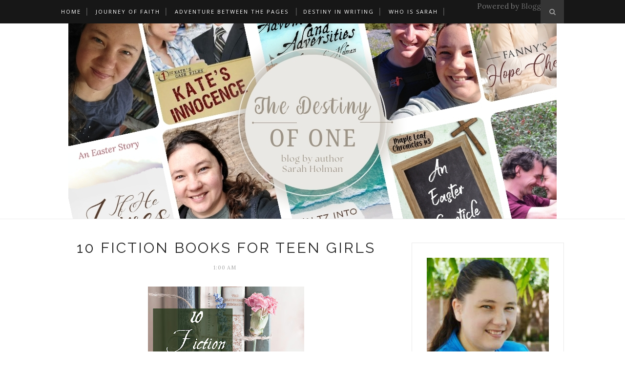

--- FILE ---
content_type: text/javascript; charset=UTF-8
request_url: https://www.thedestinyofone.com/feeds/posts/default/-/Adventure%20Between%20the%20Pages?alt=json-in-script&callback=related_results_labels_thumbs&max-results=6
body_size: 17471
content:
// API callback
related_results_labels_thumbs({"version":"1.0","encoding":"UTF-8","feed":{"xmlns":"http://www.w3.org/2005/Atom","xmlns$openSearch":"http://a9.com/-/spec/opensearchrss/1.0/","xmlns$blogger":"http://schemas.google.com/blogger/2008","xmlns$georss":"http://www.georss.org/georss","xmlns$gd":"http://schemas.google.com/g/2005","xmlns$thr":"http://purl.org/syndication/thread/1.0","id":{"$t":"tag:blogger.com,1999:blog-6268514042163736591"},"updated":{"$t":"2026-01-19T18:01:56.360-06:00"},"category":[{"term":"Adventure Between the Pages"},{"term":"every day life"},{"term":"My Reviews"},{"term":"writing Saturday"},{"term":"Tales of Taelis"},{"term":"Where Faith Takes You"},{"term":"faith"},{"term":"homeschool authors"},{"term":"My somewhat normal life"},{"term":"Authors I Love"},{"term":"holiday"},{"term":"My Writing Adventure"},{"term":"ABC"},{"term":"Onscreen Adventures"},{"term":"my books"},{"term":"Where Destiny Takes You"},{"term":"friends"},{"term":"Misc."},{"term":"Holman Writing Adventure"},{"term":"Kate's Case Files"},{"term":"2008"},{"term":"Five Fall Favorites"},{"term":"10 things"},{"term":"family"},{"term":"Faith to start your week"},{"term":"March of Books"},{"term":"Multitudes on Mondays"},{"term":"giveaway"},{"term":"siblings"},{"term":"Sunday Song"},{"term":"short stories"},{"term":"vlog"},{"term":"August Amazingness"},{"term":"Political Adventures and Opinions"},{"term":"The Weekly Mercies of Pam Ellis"},{"term":"encouragement"},{"term":"links"},{"term":"2015"},{"term":"NaNoWriMo"},{"term":"A Different Kind of Courage"},{"term":"The not so great moments"},{"term":"The Destiny Series"},{"term":"Meditations of His Love"},{"term":"Snippet Saturday"},{"term":"Vintage Jane Austen"},{"term":"stories"},{"term":"The Places you Go"},{"term":"Christmas Countdown"},{"term":"Amazon Affiliate Links"},{"term":"End of Summer Extravaganza"},{"term":"country living"},{"term":"Finds of the Week"},{"term":"singleness"},{"term":"2017"},{"term":"Classics with Kelsey and Sarah"},{"term":"Month of Savings"},{"term":"birthday"},{"term":"Tuesday Reading Tips"},{"term":"Writer Wednesday"},{"term":"a bit of inspiration"},{"term":"tagged"},{"term":"2019"},{"term":"The Adventures of an Intern"},{"term":"Weekly Goals"},{"term":"2010"},{"term":"Guest Writer"},{"term":"Laughter in Our House"},{"term":"Pieces of my Life"},{"term":"Proverbs Project"},{"term":"Sales"},{"term":"Travel Adventures"},{"term":"Wedding"},{"term":"learning"},{"term":"A Legislative View"},{"term":"A Very Bookish Christmas"},{"term":"Waltz into the Waves"},{"term":"2020"},{"term":"blog of the month"},{"term":"2012"},{"term":"Narnia"},{"term":"deals"},{"term":"Christmas in July"},{"term":"Fanny's Hope Chest"},{"term":"Scott and Sarah"},{"term":"Texas State Parks"},{"term":"goals"},{"term":"interview"},{"term":"quotes"},{"term":"relationships"},{"term":"school"},{"term":"technology"},{"term":"2016"},{"term":"2018"},{"term":"2022"},{"term":"2025"},{"term":"Keys to Saving"},{"term":"Writings Elsewhere"},{"term":"2021"},{"term":"A Very Bookish Independence Day"},{"term":"A Very Bookish Thanksgiving"},{"term":"Choices"},{"term":"#FatihBasics"},{"term":"2011"},{"term":"2013"},{"term":"A DIfferent Kind of Purpose"},{"term":"Christmas"},{"term":"March of Princesses"},{"term":"Sarah's Childhood"},{"term":"Street Team"},{"term":"Thought of the Day"},{"term":"Weekly Mercies"},{"term":"When Plans Get Tossed"},{"term":"hiking"},{"term":"#everydayjoy"},{"term":"2024"},{"term":"5 things"},{"term":"An Easter Canticle"},{"term":"But I am Still Single"},{"term":"Fall"},{"term":"Spring"},{"term":"a very Bookish Easter"},{"term":"audiobooks"},{"term":"free"},{"term":"homemaking"},{"term":"homeschooling"},{"term":"my world"},{"term":"research"},{"term":"summer"},{"term":"#NaNoCountdown"},{"term":"2009"},{"term":"2023"},{"term":"A very Bookish Romance"},{"term":"ADRN"},{"term":"Author Mentership"},{"term":"Creativity"},{"term":"Five Little Women"},{"term":"Maple Leaf Christian Retreat Center Chronicles"},{"term":"Ramblings"},{"term":"Refocus"},{"term":"children"},{"term":"friendship"},{"term":"history"},{"term":"launch teams"},{"term":"page info"},{"term":"tips"}],"title":{"type":"text","$t":"The Destiny of One"},"subtitle":{"type":"html","$t":""},"link":[{"rel":"http://schemas.google.com/g/2005#feed","type":"application/atom+xml","href":"https:\/\/www.thedestinyofone.com\/feeds\/posts\/default"},{"rel":"self","type":"application/atom+xml","href":"https:\/\/www.blogger.com\/feeds\/6268514042163736591\/posts\/default\/-\/Adventure+Between+the+Pages?alt=json-in-script\u0026max-results=6"},{"rel":"alternate","type":"text/html","href":"https:\/\/www.thedestinyofone.com\/search\/label\/Adventure%20Between%20the%20Pages"},{"rel":"hub","href":"http://pubsubhubbub.appspot.com/"},{"rel":"next","type":"application/atom+xml","href":"https:\/\/www.blogger.com\/feeds\/6268514042163736591\/posts\/default\/-\/Adventure+Between+the+Pages\/-\/Adventure+Between+the+Pages?alt=json-in-script\u0026start-index=7\u0026max-results=6"}],"author":[{"name":{"$t":"Sarah Holman"},"uri":{"$t":"http:\/\/www.blogger.com\/profile\/11904631370384156831"},"email":{"$t":"noreply@blogger.com"},"gd$image":{"rel":"http://schemas.google.com/g/2005#thumbnail","width":"32","height":"21","src":"\/\/blogger.googleusercontent.com\/img\/b\/R29vZ2xl\/AVvXsEhrLyeBKZP9x8iako5HgvyWuxZ0AKcPLQeqekZ2Omc5I8MVxWlKQ70zWKXLbRWjsW25yDa6tC3oZhDpHcfTzwx4Fj4IHWH8xjtPa65L21mqYCR928W4z-H5oP7iU4reEw\/s113\/111+Author+-+Copy.JPG"}}],"generator":{"version":"7.00","uri":"http://www.blogger.com","$t":"Blogger"},"openSearch$totalResults":{"$t":"315"},"openSearch$startIndex":{"$t":"1"},"openSearch$itemsPerPage":{"$t":"6"},"entry":[{"id":{"$t":"tag:blogger.com,1999:blog-6268514042163736591.post-795390365577809577"},"published":{"$t":"2025-02-21T04:00:00.001-06:00"},"updated":{"$t":"2025-02-21T04:00:00.249-06:00"},"category":[{"scheme":"http://www.blogger.com/atom/ns#","term":"Adventure Between the Pages"}],"title":{"type":"text","$t":"Novellas I love (that aren't Christmas books)"},"content":{"type":"html","$t":"\u003Cdiv class=\"separator\" style=\"clear: both; text-align: center;\"\u003E\u003Ca href=\"https:\/\/blogger.googleusercontent.com\/img\/b\/R29vZ2xl\/AVvXsEjfLBt-GzwtGzWnoHfbPpOMWOQ09bdTUI1YfCl3iKcxCh43ybG_rP_7h3RzaUhcwYA0s6wJKskjUpyl_Oh-DVWWdNRK-IZHsCOEte7jhaNd1R_yuT4QtazCkC_QtK8LWpLgvzqU492rcI99_toRJx-fkhSJxieCGUc-j4GGE1_tqx_kjAJOjY8epy4pfW2Z\/s851\/Novellas%20I%20love.jpg\" imageanchor=\"1\" style=\"margin-left: 1em; margin-right: 1em;\"\u003E\u003Cimg border=\"0\" data-original-height=\"315\" data-original-width=\"851\" height=\"236\" src=\"https:\/\/blogger.googleusercontent.com\/img\/b\/R29vZ2xl\/AVvXsEjfLBt-GzwtGzWnoHfbPpOMWOQ09bdTUI1YfCl3iKcxCh43ybG_rP_7h3RzaUhcwYA0s6wJKskjUpyl_Oh-DVWWdNRK-IZHsCOEte7jhaNd1R_yuT4QtazCkC_QtK8LWpLgvzqU492rcI99_toRJx-fkhSJxieCGUc-j4GGE1_tqx_kjAJOjY8epy4pfW2Z\/w640-h236\/Novellas%20I%20love.jpg\" width=\"640\" \/\u003E\u003C\/a\u003E\u003C\/div\u003E\u003Cp style=\"text-align: center;\"\u003E\u003Cspan style=\"font-size: x-small;\"\u003Et\u003C\/span\u003E\u003Ci\u003E\u003Cspan style=\"font-size: x-small;\"\u003Ehis post contains Amazon affiliate links\u003C\/span\u003E\u003C\/i\u003E\u003C\/p\u003E\u003Cp style=\"text-align: center;\"\u003EThis list isn't executive. I plan to keep this list updated.\u0026nbsp;\u003C\/p\u003E\u003Cp\u003EThe Accident by A.M. Heath\u0026nbsp;\u003Ci\u003E\u003Ca href=\"https:\/\/www.goodreads.com\/book\/show\/43446266-the-accident\" target=\"_blank\"\u003EGoodreads \u003C\/a\u003E| \u003Ca href=\"https:\/\/amzn.to\/3X6btBq\" target=\"_blank\"\u003EAmazon\u003C\/a\u003E | \u003Ca href=\"https:\/\/www.goodreads.com\/review\/show\/2757672480\" target=\"_blank\"\u003EReview\u003C\/a\u003E\u003C\/i\u003E\u003C\/p\u003E\u003Cp\u003EThe Accidental Cases of Emily Abbott Series\u0026nbsp;\u003Ci\u003E\u003Ca href=\"http:\/\/goodreads.com\/series\/257281-the-accidental-cases-of-emily-abbott\" target=\"_blank\"\u003EGoodreads \u003C\/a\u003E| \u003Ca href=\"https:\/\/amzn.to\/4gGGrHm\" target=\"_blank\"\u003EAmazon \u003C\/a\u003E| \u003Ca href=\"https:\/\/www.goodreads.com\/review\/show\/2812612456\" target=\"_blank\"\u003EReview\u0026nbsp;\u003C\/a\u003E\u003C\/i\u003E\u003C\/p\u003E\u003Cp\u003EThe Big Blue Soldier by Grace Livingston Hill \u003Ci\u003E\u003Ca href=\"https:\/\/www.goodreads.com\/book\/show\/219571330-the-big-blue-soldier\" target=\"_blank\"\u003EGoodreads \u003C\/a\u003E| \u003Ca href=\"https:\/\/amzn.to\/3EMyh36\" target=\"_blank\"\u003EAmazon \u003C\/a\u003E| \u003Ca href=\"https:\/\/www.audible.com\/pd\/The-Big-Blue-Soldier-Audiobook\/B07QMXPDJH\" target=\"_blank\"\u003EAudible \u003C\/a\u003E| \u003Ca href=\"https:\/\/www.goodreads.com\/review\/show\/6878974180\" target=\"_blank\"\u003EReview\u003C\/a\u003E\u003C\/i\u003E\u003C\/p\u003E\u003Cp\u003EBridge to Trouble by Elisabeth Grace Foley\u0026nbsp;\u003Ci\u003E\u003Ca href=\"https:\/\/www.goodreads.com\/book\/show\/56563241-bridge-to-trouble\" target=\"_blank\"\u003EGoodreads \u003C\/a\u003E| \u003Ca href=\"https:\/\/amzn.to\/3EJqEu8\" target=\"_blank\"\u003EAmazon\u003C\/a\u003E | \u003Ca href=\"https:\/\/www.goodreads.com\/review\/show\/5749020480\" target=\"_blank\"\u003EReview\u003C\/a\u003E\u003C\/i\u003E\u003C\/p\u003E\u003Cp\u003EEaster Carats by Erynn Mangum\u0026nbsp;\u003Ci\u003E\u003Ca href=\"https:\/\/www.goodreads.com\/book\/show\/11412145-easter-carats\" target=\"_blank\"\u003EGoodreads \u003C\/a\u003E| \u003Ca href=\"https:\/\/amzn.to\/414uCVN\" target=\"_blank\"\u003EAmazon\u003C\/a\u003E | \u003Ca href=\"https:\/\/www.goodreads.com\/review\/show\/6374016247\" target=\"_blank\"\u003EReview\u003C\/a\u003E\u003C\/i\u003E\u003C\/p\u003E\u003Cp\u003EEnemy Born by Jessica Greyson\u0026nbsp;\u003Ci\u003E\u003Ca href=\"https:\/\/www.goodreads.com\/book\/show\/43378733-enemy-born\" target=\"_blank\"\u003EGoodreads \u003C\/a\u003E| \u003Ca href=\"https:\/\/amzn.to\/4b8nQmc\" target=\"_blank\"\u003EAmazon \u003C\/a\u003E| \u003Ca href=\"https:\/\/www.audible.com\/pd\/Enemy-Born-Audiobook\/B0973S955W\" target=\"_blank\"\u003EAudible\u0026nbsp;\u003C\/a\u003E| \u003Ca href=\"https:\/\/www.goodreads.com\/review\/show\/4519932558\" target=\"_blank\"\u003EReview\u003C\/a\u003E\u003C\/i\u003E\u003C\/p\u003E\u003Cp\u003ELeft-Hand Kelly by Elisabeth Grace Foley\u0026nbsp;\u003Ci\u003E\u003Ca href=\"https:\/\/www.goodreads.com\/book\/show\/22042426-left-hand-kelly\" target=\"_blank\"\u003EGoodreads \u003C\/a\u003E| \u003Ca href=\"https:\/\/amzn.to\/433G8TM\" target=\"_blank\"\u003EAmazon \u003C\/a\u003E| \u003Ca href=\"https:\/\/www.goodreads.com\/review\/show\/940392796\" target=\"_blank\"\u003EReview\u003C\/a\u003E\u003C\/i\u003E\u003C\/p\u003E\u003Cp\u003EMeant to Bee by Storm Shultz\u0026nbsp;\u003Ci\u003E\u003Ca href=\"https:\/\/www.goodreads.com\/book\/show\/61944612-meant-to-bee\" target=\"_blank\"\u003EGoodreads \u003C\/a\u003E| \u003Ca href=\"https:\/\/amzn.to\/3CSgoiF\" target=\"_blank\"\u003EAmazon \u003C\/a\u003E| \u003Ca href=\"https:\/\/www.audible.com\/pd\/Meant-to-Bee-Audiobook\/B0CJGT85YZ\" target=\"_blank\"\u003EAudible \u003C\/a\u003E| \u003Ca href=\"https:\/\/www.goodreads.com\/review\/show\/5353105254\" target=\"_blank\"\u003EReview\u003C\/a\u003E\u003C\/i\u003E\u003C\/p\u003E\u003Cdiv\u003EThe Mrs. Meade Mysteries Series\u0026nbsp;\u003Ci\u003E\u003Ca href=\"https:\/\/www.goodreads.com\/series\/107597-mrs-meade-mysteries\" target=\"_blank\"\u003EGoodreads \u003C\/a\u003E| \u003Ca href=\"https:\/\/amzn.to\/3EJqa7i\" target=\"_blank\"\u003EAmazon \u003C\/a\u003E| \u003Ca href=\"https:\/\/www.goodreads.com\/review\/show\/430837782\" target=\"_blank\"\u003EReview\u0026nbsp;\u003C\/a\u003E\u003C\/i\u003E\u003C\/div\u003E\u003Cp\u003EThe Mystery of Mary by Grace Livingston Hill\u0026nbsp;\u003Ci\u003E\u003Ca href=\"https:\/\/www.goodreads.com\/book\/show\/11499753-the-mystery-of-mary\" target=\"_blank\"\u003EGoodreads \u003C\/a\u003E| \u003Ca href=\"https:\/\/amzn.to\/4hEIRaI\" target=\"_blank\"\u003EAmazon \u003C\/a\u003E| \u003Ca href=\"https:\/\/www.audible.com\/pd\/The-Mystery-of-Mary-Audiobook\/B07QRW9JHD\" target=\"_blank\"\u003EAudible\u003C\/a\u003E |\u0026nbsp;\u003Ca href=\"https:\/\/www.goodreads.com\/review\/show\/5944574589\" target=\"_blank\"\u003EReview\u003C\/a\u003E\u003C\/i\u003E\u003C\/p\u003E\u003Cp\u003EA Sidekick's Tale by Elisabeth Grace Foley\u0026nbsp;\u003Ci\u003E\u003Ca href=\"https:\/\/www.goodreads.com\/book\/show\/35383686-a-sidekick-s-tale\" target=\"_blank\"\u003EGoodreads \u003C\/a\u003E| \u003Ca href=\"https:\/\/amzn.to\/3D8GC0h\" target=\"_blank\"\u003EAmazon \u003C\/a\u003E| \u003Ca href=\"https:\/\/www.goodreads.com\/review\/show\/2058667809\" target=\"_blank\"\u003EReview\u003C\/a\u003E\u003C\/i\u003E\u003C\/p\u003E\u003Cp\u003ETell Me You Love Me by Grace A. Johnson\u0026nbsp;\u003Ci\u003E\u003Ca href=\"https:\/\/www.goodreads.com\/book\/show\/75615888-tell-me-you-love-me\" target=\"_blank\"\u003EGoodreads \u003C\/a\u003E| \u003Ca href=\"https:\/\/amzn.to\/4b5J5Fj\" target=\"_blank\"\u003EAmazon\u003C\/a\u003E | \u003Ca href=\"https:\/\/www.goodreads.com\/review\/show\/5360418500\" target=\"_blank\"\u003EReview\u003C\/a\u003E\u003C\/i\u003E\u003C\/p\u003E\u003Cp\u003EWhere Hope Begins by Michaela Bush\u0026nbsp;\u003Ci\u003E\u003Ca href=\"https:\/\/www.goodreads.com\/book\/show\/223227232-where-hope-begins\" target=\"_blank\"\u003EGoodreads \u003C\/a\u003E| \u003Ca href=\"https:\/\/amzn.to\/3QoyXy8\" target=\"_blank\"\u003EAmazon \u003C\/a\u003E| \u003Ca href=\"https:\/\/www.goodreads.com\/review\/show\/7320731910\" target=\"_blank\"\u003EReview\u0026nbsp;\u003C\/a\u003E\u003C\/i\u003E\u003C\/p\u003E\u003Cp\u003E\u003Ci\u003E\u003Cbr \/\u003E\u003C\/i\u003E\u003C\/p\u003E\u003Cp style=\"text-align: left;\"\u003E\u003Cspan style=\"text-align: center;\"\u003E\u003Ci\u003ENote: Some of these are clean fiction, not Christian fiction.\u003C\/i\u003E\u003C\/span\u003E\u003C\/p\u003E\u003Cp style=\"text-align: left;\"\u003E\u003Cspan style=\"text-align: center;\"\u003E\u003Ci\u003E\u003Cbr \/\u003E\u003C\/i\u003E\u003C\/span\u003E\u003C\/p\u003E\u003Cp style=\"text-align: left;\"\u003E\u003Cspan style=\"text-align: center;\"\u003E\u003Ci\u003E\u003Cbr \/\u003E\u003C\/i\u003E\u003C\/span\u003E\u003C\/p\u003E\u003Cp style=\"text-align: left;\"\u003E\u003Cspan style=\"text-align: center;\"\u003E\u003Ci\u003E\u003Cbr \/\u003E\u003C\/i\u003E\u003C\/span\u003E\u003C\/p\u003E\u003Cp style=\"text-align: left;\"\u003E\u003Cspan style=\"text-align: center;\"\u003E\u003Ci\u003E\u003Cbr \/\u003E\u003C\/i\u003E\u003C\/span\u003E\u003C\/p\u003E"},"link":[{"rel":"replies","type":"application/atom+xml","href":"https:\/\/www.thedestinyofone.com\/feeds\/795390365577809577\/comments\/default","title":"Post Comments"},{"rel":"replies","type":"text/html","href":"https:\/\/www.thedestinyofone.com\/2025\/02\/novellas-i-love-that-arent-christmas.html#comment-form","title":"0 Comments"},{"rel":"edit","type":"application/atom+xml","href":"https:\/\/www.blogger.com\/feeds\/6268514042163736591\/posts\/default\/795390365577809577"},{"rel":"self","type":"application/atom+xml","href":"https:\/\/www.blogger.com\/feeds\/6268514042163736591\/posts\/default\/795390365577809577"},{"rel":"alternate","type":"text/html","href":"https:\/\/www.thedestinyofone.com\/2025\/02\/novellas-i-love-that-arent-christmas.html","title":"Novellas I love (that aren't Christmas books)"}],"author":[{"name":{"$t":"Sarah Holman"},"uri":{"$t":"http:\/\/www.blogger.com\/profile\/11904631370384156831"},"email":{"$t":"noreply@blogger.com"},"gd$image":{"rel":"http://schemas.google.com/g/2005#thumbnail","width":"32","height":"21","src":"\/\/blogger.googleusercontent.com\/img\/b\/R29vZ2xl\/AVvXsEhrLyeBKZP9x8iako5HgvyWuxZ0AKcPLQeqekZ2Omc5I8MVxWlKQ70zWKXLbRWjsW25yDa6tC3oZhDpHcfTzwx4Fj4IHWH8xjtPa65L21mqYCR928W4z-H5oP7iU4reEw\/s113\/111+Author+-+Copy.JPG"}}],"media$thumbnail":{"xmlns$media":"http://search.yahoo.com/mrss/","url":"https:\/\/blogger.googleusercontent.com\/img\/b\/R29vZ2xl\/AVvXsEjfLBt-GzwtGzWnoHfbPpOMWOQ09bdTUI1YfCl3iKcxCh43ybG_rP_7h3RzaUhcwYA0s6wJKskjUpyl_Oh-DVWWdNRK-IZHsCOEte7jhaNd1R_yuT4QtazCkC_QtK8LWpLgvzqU492rcI99_toRJx-fkhSJxieCGUc-j4GGE1_tqx_kjAJOjY8epy4pfW2Z\/s72-w640-h236-c\/Novellas%20I%20love.jpg","height":"72","width":"72"},"thr$total":{"$t":"0"}},{"id":{"$t":"tag:blogger.com,1999:blog-6268514042163736591.post-2834169756067209742"},"published":{"$t":"2025-02-05T04:00:00.047-06:00"},"updated":{"$t":"2025-02-05T04:00:00.121-06:00"},"category":[{"scheme":"http://www.blogger.com/atom/ns#","term":"Adventure Between the Pages"}],"title":{"type":"text","$t":"5 Reasons I Love Novellas"},"content":{"type":"html","$t":"\u003Cp style=\"text-align: center;\"\u003E\u0026nbsp;\u003C\/p\u003E\u003Cdiv class=\"separator\" style=\"clear: both; text-align: center;\"\u003E\u003Ca href=\"https:\/\/blogger.googleusercontent.com\/img\/b\/R29vZ2xl\/AVvXsEg9aKgD8jiHhtV1N7DC02vjOoXkpWXOFm_Mwbuurab-mLtdeLgu554Rp6lBMc5Fh2bGvJeqfAgzuzm1p_BU3CdC9tDoFvgLA5R6dMvwQEm7u9AKGNggRi5GNTwrwpINlQQfPvult9Bg5jCwKlDxiSTfuPzXmBlOgdW6wYlAXdP9ZDsx0AAOp7eQ4I-2L_HM\/s1640\/Top%2010%20Books.jpg\" style=\"margin-left: 1em; margin-right: 1em;\"\u003E\u003Cimg border=\"0\" data-original-height=\"924\" data-original-width=\"1640\" height=\"360\" src=\"https:\/\/blogger.googleusercontent.com\/img\/b\/R29vZ2xl\/AVvXsEg9aKgD8jiHhtV1N7DC02vjOoXkpWXOFm_Mwbuurab-mLtdeLgu554Rp6lBMc5Fh2bGvJeqfAgzuzm1p_BU3CdC9tDoFvgLA5R6dMvwQEm7u9AKGNggRi5GNTwrwpINlQQfPvult9Bg5jCwKlDxiSTfuPzXmBlOgdW6wYlAXdP9ZDsx0AAOp7eQ4I-2L_HM\/w640-h360\/Top%2010%20Books.jpg\" width=\"640\" \/\u003E\u003C\/a\u003E\u003C\/div\u003E\u003Cbr \/\u003E\u003Cp\u003E\u003C\/p\u003E\u003Cp\u003EDo you like novellas? I really enjoy them and I'm spending this month sharing about some of my favorites on my social media accounts. But why do I like them so much?\u003C\/p\u003E\u003Cp\u003E\u003Cbr \/\u003E\u003C\/p\u003E\u003Cp\u003E\u003Cb\u003E1. They are the perfect length for busy weeks.\u003C\/b\u003E\u003C\/p\u003E\u003Cp\u003EWhile I adore longer novels, sometimes being able to read a complete story that still has plenty of substance to them that short stories often lack.\u003C\/p\u003E\u003Cp\u003E\u003Cb\u003E2. They come in such fun sizes.\u003C\/b\u003E\u003C\/p\u003E\u003Cp\u003EMany of the novellas I've read\/own are much smaller than a regular novel, which is just fun, or the perfect feel for a sick day.\u003C\/p\u003E\u003Cp\u003E\u003Cb\u003E3. They make for tight storytelling\u003C\/b\u003E\u003C\/p\u003E\u003Cp\u003EAs both a writer and a reader, I have found shorter lengths can help force tight storytelling. I've found this to be both fun and a challenge. How do you convey all the emotion and story but with fewer words?\u003C\/p\u003E\u003Cp\u003E\u003Cb\u003E4. Novella series can feel like TV episodes, only better\u003C\/b\u003E\u003C\/p\u003E\u003Cp\u003ESeries like \u003Ci\u003EThe Accidental Cases of Emily Abbot\u003C\/i\u003E are quick reads that feel like fun TV episodes but still have the depth of the reading experience. AKA, my brain doesn't turn off like it does for movies.\u003C\/p\u003E\u003Cp\u003E\u003Cb\u003E5. They can help you meet your reading goals\u003C\/b\u003E\u003C\/p\u003E\u003Cp\u003EIf I'm falling behind in my reading goal, I like to read a couple of novellas to get me back on track. And in December, there are a lot of Christmas novellas to help me with the last push to make my reading goal for the year.\u003C\/p\u003E\u003Cp\u003E\u003Cbr \/\u003E\u003C\/p\u003E\u003Cp\u003EWhy do you like novellas?\u003C\/p\u003E"},"link":[{"rel":"replies","type":"application/atom+xml","href":"https:\/\/www.thedestinyofone.com\/feeds\/2834169756067209742\/comments\/default","title":"Post Comments"},{"rel":"replies","type":"text/html","href":"https:\/\/www.thedestinyofone.com\/2025\/02\/5-reasons-i-love-novellas.html#comment-form","title":"0 Comments"},{"rel":"edit","type":"application/atom+xml","href":"https:\/\/www.blogger.com\/feeds\/6268514042163736591\/posts\/default\/2834169756067209742"},{"rel":"self","type":"application/atom+xml","href":"https:\/\/www.blogger.com\/feeds\/6268514042163736591\/posts\/default\/2834169756067209742"},{"rel":"alternate","type":"text/html","href":"https:\/\/www.thedestinyofone.com\/2025\/02\/5-reasons-i-love-novellas.html","title":"5 Reasons I Love Novellas"}],"author":[{"name":{"$t":"Sarah Holman"},"uri":{"$t":"http:\/\/www.blogger.com\/profile\/11904631370384156831"},"email":{"$t":"noreply@blogger.com"},"gd$image":{"rel":"http://schemas.google.com/g/2005#thumbnail","width":"32","height":"21","src":"\/\/blogger.googleusercontent.com\/img\/b\/R29vZ2xl\/AVvXsEhrLyeBKZP9x8iako5HgvyWuxZ0AKcPLQeqekZ2Omc5I8MVxWlKQ70zWKXLbRWjsW25yDa6tC3oZhDpHcfTzwx4Fj4IHWH8xjtPa65L21mqYCR928W4z-H5oP7iU4reEw\/s113\/111+Author+-+Copy.JPG"}}],"media$thumbnail":{"xmlns$media":"http://search.yahoo.com/mrss/","url":"https:\/\/blogger.googleusercontent.com\/img\/b\/R29vZ2xl\/AVvXsEg9aKgD8jiHhtV1N7DC02vjOoXkpWXOFm_Mwbuurab-mLtdeLgu554Rp6lBMc5Fh2bGvJeqfAgzuzm1p_BU3CdC9tDoFvgLA5R6dMvwQEm7u9AKGNggRi5GNTwrwpINlQQfPvult9Bg5jCwKlDxiSTfuPzXmBlOgdW6wYlAXdP9ZDsx0AAOp7eQ4I-2L_HM\/s72-w640-h360-c\/Top%2010%20Books.jpg","height":"72","width":"72"},"thr$total":{"$t":"0"}},{"id":{"$t":"tag:blogger.com,1999:blog-6268514042163736591.post-6201971620163079907"},"published":{"$t":"2025-01-24T04:00:00.035-06:00"},"updated":{"$t":"2025-01-24T04:00:00.120-06:00"},"category":[{"scheme":"http://www.blogger.com/atom/ns#","term":"2025"},{"scheme":"http://www.blogger.com/atom/ns#","term":"Adventure Between the Pages"},{"scheme":"http://www.blogger.com/atom/ns#","term":"Classics with Kelsey and Sarah"}],"title":{"type":"text","$t":"Classics I'm Reading this Year: 2025"},"content":{"type":"html","$t":"\u003Cdiv class=\"separator\" style=\"clear: both; text-align: center;\"\u003E\u003Ca href=\"https:\/\/blogger.googleusercontent.com\/img\/b\/R29vZ2xl\/AVvXsEhXP_31eH2W8YDcLE39pF6w_h2nTZVx7lrpoX7qVlpCFX9SbpTVpD0WarHHQaIHEES4Sla39KeaSM8QAzgWbFsTB5dB9puJ6Qvm6v2xyXP9Ezow-kJZJRCQ6Df_IpAYkkfLuAAuy73D3n0upfyC6r8fuESM8fgFA87v-5UI1BLc4LScwgtXXmiRdKRo9CAP\/s851\/Classics%20I%E2%80%99m%20reading%20in%202025.jpg\" imageanchor=\"1\" style=\"margin-left: 1em; margin-right: 1em;\"\u003E\u003Cimg border=\"0\" data-original-height=\"315\" data-original-width=\"851\" height=\"236\" src=\"https:\/\/blogger.googleusercontent.com\/img\/b\/R29vZ2xl\/AVvXsEhXP_31eH2W8YDcLE39pF6w_h2nTZVx7lrpoX7qVlpCFX9SbpTVpD0WarHHQaIHEES4Sla39KeaSM8QAzgWbFsTB5dB9puJ6Qvm6v2xyXP9Ezow-kJZJRCQ6Df_IpAYkkfLuAAuy73D3n0upfyC6r8fuESM8fgFA87v-5UI1BLc4LScwgtXXmiRdKRo9CAP\/w640-h236\/Classics%20I%E2%80%99m%20reading%20in%202025.jpg\" width=\"640\" \/\u003E\u003C\/a\u003E\u003C\/div\u003E\u003Cbr \/\u003E\u003Cp\u003EOne of the greatest gifts God has given me is my friendship with \u003Ca href=\"https:\/\/kelseybryantauthor.weebly.com\/\" target=\"_blank\"\u003E\u003Cspan style=\"color: #741b47;\"\u003EKelsey Bryant\u003C\/span\u003E\u003C\/a\u003E. She is an author, editor, and godly woman who has walked me through a lot of years and changes in life. We connected in 2012, met in person in 2013, and have been friends ever since.\u003C\/p\u003E\u003Cdiv class=\"separator\" style=\"clear: both; text-align: center;\"\u003E\u003Ca href=\"https:\/\/blogger.googleusercontent.com\/img\/b\/R29vZ2xl\/AVvXsEjMt6BnivxlkPaXISCH2NNuOnPVtNv42o8yyoJK5BjOT-llFwDd3WVZRdfXyn_nN6K4mSOoZldV5gA0maG897-MTw3Stb-wMc8SVeRCJzMsdOabrneSHo39aCdQA3U8PhjfEFYXsXFr-za43x9sTyB1UjPNRsO1UtV5935HV4NQcSauRGnEAaXD-v8WWuLd\/s2304\/IMG_20240214_135657979_HDR.jpg\" imageanchor=\"1\" style=\"margin-left: 1em; margin-right: 1em;\"\u003E\u003Cimg border=\"0\" data-original-height=\"1728\" data-original-width=\"2304\" height=\"240\" src=\"https:\/\/blogger.googleusercontent.com\/img\/b\/R29vZ2xl\/AVvXsEjMt6BnivxlkPaXISCH2NNuOnPVtNv42o8yyoJK5BjOT-llFwDd3WVZRdfXyn_nN6K4mSOoZldV5gA0maG897-MTw3Stb-wMc8SVeRCJzMsdOabrneSHo39aCdQA3U8PhjfEFYXsXFr-za43x9sTyB1UjPNRsO1UtV5935HV4NQcSauRGnEAaXD-v8WWuLd\/s320\/IMG_20240214_135657979_HDR.jpg\" width=\"320\" \/\u003E\u003C\/a\u003E\u003C\/div\u003E\u003Cbr \/\u003E\u003Cp style=\"text-align: left;\"\u003EKelsey is a lover of classics. It was her influence that finally had me jumping in and reading them for myself. Every year, starting in 2018, we read a classic a month together. We're at it again this year. Here is our list.\u003C\/p\u003E\u003Cp style=\"text-align: left;\"\u003E\u003Cbr \/\u003E\u003C\/p\u003E\u003Cp\u003EJanuary ~ The Trial by Charlotte Mary Yonge\u003C\/p\u003E\n\n\u003Cp class=\"MsoNormal\"\u003EFebruary ~ A Garland for Girls by Louisa May Alcott\u003Co:p\u003E\u003C\/o:p\u003E\u003C\/p\u003E\n\n\u003Cp class=\"MsoNormal\"\u003EMarch ~ Mansfield Park by Jane Austen\u003Co:p\u003E\u003C\/o:p\u003E\u003C\/p\u003E\n\n\u003Cp class=\"MsoNormal\"\u003EApril ~ The Master of Ballantrae by Robert Louis Stevenson\u003Co:p\u003E\u003C\/o:p\u003E\u003C\/p\u003E\n\n\u003Cp class=\"MsoNormal\"\u003EMay ~ Hudson Taylor's Spiritual Secrets by Dr. and Mrs.\nHoward Taylor\u003Co:p\u003E\u003C\/o:p\u003E\u003C\/p\u003E\n\n\u003Cp class=\"MsoNormal\"\u003EJune ~ Quo Vadis by Henryk Sienkiewicz\u003Co:p\u003E\u003C\/o:p\u003E\u003C\/p\u003E\n\n\u003Cp class=\"MsoNormal\"\u003EJuly ~ Life with Father by Clarence Day Jr\u003Co:p\u003E\u003C\/o:p\u003E\u003C\/p\u003E\n\n\u003Cp class=\"MsoNormal\"\u003EAugust ~ Arabian Nights\u003Co:p\u003E\u003C\/o:p\u003E\u003C\/p\u003E\n\n\u003Cp class=\"MsoNormal\"\u003ESeptember ~ Anne's House of Dreams by L.M. Montgomery\u003Co:p\u003E\u003C\/o:p\u003E\u003C\/p\u003E\n\n\u003Cp class=\"MsoNormal\"\u003EOctober ~ Woman in White by Wilkie Collins\u003Co:p\u003E\u003C\/o:p\u003E\u003C\/p\u003E\n\n\u003Cp class=\"MsoNormal\"\u003ENovember ~ Waverley by Walter Scott\u003Co:p\u003E\u003C\/o:p\u003E\u003C\/p\u003E\n\n\u003Cp class=\"MsoNormal\"\u003EDecember ~ Hans Brinker and the Silver Skates by Mary Mapes\nDodge\u003Co:p\u003E\u003C\/o:p\u003E\u003C\/p\u003E\u003Cp class=\"MsoNormal\"\u003E\u003Cbr \/\u003E\u003C\/p\u003E\u003Cp class=\"MsoNormal\"\u003EWhat do you think of the list? Any favorites of yours on here?\u003C\/p\u003E"},"link":[{"rel":"replies","type":"application/atom+xml","href":"https:\/\/www.thedestinyofone.com\/feeds\/6201971620163079907\/comments\/default","title":"Post Comments"},{"rel":"replies","type":"text/html","href":"https:\/\/www.thedestinyofone.com\/2025\/01\/classics-im-reading-this-year-2025.html#comment-form","title":"4 Comments"},{"rel":"edit","type":"application/atom+xml","href":"https:\/\/www.blogger.com\/feeds\/6268514042163736591\/posts\/default\/6201971620163079907"},{"rel":"self","type":"application/atom+xml","href":"https:\/\/www.blogger.com\/feeds\/6268514042163736591\/posts\/default\/6201971620163079907"},{"rel":"alternate","type":"text/html","href":"https:\/\/www.thedestinyofone.com\/2025\/01\/classics-im-reading-this-year-2025.html","title":"Classics I'm Reading this Year: 2025"}],"author":[{"name":{"$t":"Sarah Holman"},"uri":{"$t":"http:\/\/www.blogger.com\/profile\/11904631370384156831"},"email":{"$t":"noreply@blogger.com"},"gd$image":{"rel":"http://schemas.google.com/g/2005#thumbnail","width":"32","height":"21","src":"\/\/blogger.googleusercontent.com\/img\/b\/R29vZ2xl\/AVvXsEhrLyeBKZP9x8iako5HgvyWuxZ0AKcPLQeqekZ2Omc5I8MVxWlKQ70zWKXLbRWjsW25yDa6tC3oZhDpHcfTzwx4Fj4IHWH8xjtPa65L21mqYCR928W4z-H5oP7iU4reEw\/s113\/111+Author+-+Copy.JPG"}}],"media$thumbnail":{"xmlns$media":"http://search.yahoo.com/mrss/","url":"https:\/\/blogger.googleusercontent.com\/img\/b\/R29vZ2xl\/AVvXsEhXP_31eH2W8YDcLE39pF6w_h2nTZVx7lrpoX7qVlpCFX9SbpTVpD0WarHHQaIHEES4Sla39KeaSM8QAzgWbFsTB5dB9puJ6Qvm6v2xyXP9Ezow-kJZJRCQ6Df_IpAYkkfLuAAuy73D3n0upfyC6r8fuESM8fgFA87v-5UI1BLc4LScwgtXXmiRdKRo9CAP\/s72-w640-h236-c\/Classics%20I%E2%80%99m%20reading%20in%202025.jpg","height":"72","width":"72"},"thr$total":{"$t":"4"}},{"id":{"$t":"tag:blogger.com,1999:blog-6268514042163736591.post-9181833707385901973"},"published":{"$t":"2025-01-07T04:00:00.245-06:00"},"updated":{"$t":"2025-01-07T04:00:00.122-06:00"},"category":[{"scheme":"http://www.blogger.com/atom/ns#","term":"10 things"},{"scheme":"http://www.blogger.com/atom/ns#","term":"2024"},{"scheme":"http://www.blogger.com/atom/ns#","term":"Adventure Between the Pages"}],"title":{"type":"text","$t":"Top 10 Books of 2024"},"content":{"type":"html","$t":"\u003Cp\u003E\u0026nbsp;\u003C\/p\u003E\u003Cdiv class=\"separator\" style=\"clear: both; text-align: center;\"\u003E\u003Ca href=\"https:\/\/blogger.googleusercontent.com\/img\/b\/R29vZ2xl\/AVvXsEinV03Mv-iCwTxShd_I449bZkMI9q_TQev1fA62icak-RggzAQsmv2eq6_1JrEA9ezpU8yZe0DKclAnAUBRM_Y1maK1PIez_pbPssrwn3e7uJJ_j2_aX8ApTfse6xP0jTF1vpQKdZIUDRxqc2wKFnYQqUcrveQsZp7PVlKVZPE8RnUIohZQHSoRZFZmdGIC\/s1640\/Top%2010%20Books.jpg\" style=\"margin-left: 1em; margin-right: 1em;\"\u003E\u003Cimg border=\"0\" data-original-height=\"924\" data-original-width=\"1640\" height=\"360\" src=\"https:\/\/blogger.googleusercontent.com\/img\/b\/R29vZ2xl\/AVvXsEinV03Mv-iCwTxShd_I449bZkMI9q_TQev1fA62icak-RggzAQsmv2eq6_1JrEA9ezpU8yZe0DKclAnAUBRM_Y1maK1PIez_pbPssrwn3e7uJJ_j2_aX8ApTfse6xP0jTF1vpQKdZIUDRxqc2wKFnYQqUcrveQsZp7PVlKVZPE8RnUIohZQHSoRZFZmdGIC\/w640-h360\/Top%2010%20Books.jpg\" width=\"640\" \/\u003E\u003C\/a\u003E\u003C\/div\u003E\u003Cdiv style=\"text-align: center;\"\u003E\u003Ci\u003EThis post contains some Amazon Affiliate links\u003C\/i\u003E\u003C\/div\u003E\u003Cp\u003E\u003C\/p\u003E\u003Cdiv\u003EHey friends!\u003C\/div\u003E\u003Cdiv\u003E\u003Cbr \/\u003E\u003C\/div\u003E\u003Cdiv\u003EWhat a reading 2024 was! I read 173 books. My longest was\u003Ci\u003E City of God by St. Augustin\u003C\/i\u003E (didn't like) and I somehow ended up in the top 1% of Goodreads readers and reviewers. I'm not sure how. If you want to see all my stats on Goodreads, You can check them out \u003Ca href=\"https:\/\/www.goodreads.com\/user\/year_in_books\/2024\/5887927\" target=\"_blank\"\u003EHERE\u003C\/a\u003E.\u003C\/div\u003E\u003Cdiv\u003E\u003Cbr \/\u003E\u003C\/div\u003E\u003Cdiv\u003E\u003Cbr \/\u003E\u003C\/div\u003E\u003Cdiv\u003ENow, to THE LIST.\u003C\/div\u003E\u003Cdiv\u003E\u003Cbr \/\u003E\u003C\/div\u003E\u003Cdiv\u003E\u003Cbr \/\u003E\u003C\/div\u003E\u003Cdiv\u003EAs usual, I'll work up to my number one pick of the year. This year, I have an honorable mention.\u003C\/div\u003E\u003Cdiv\u003E\u003Cbr \/\u003E\u003C\/div\u003E\u003Cdiv class=\"separator\" style=\"clear: both; text-align: center;\"\u003E\u003Ca href=\"https:\/\/blogger.googleusercontent.com\/img\/b\/R29vZ2xl\/AVvXsEiE55FyXWINCQOuqIC3cAvCuSrrAaDHCOeethD2OSVUP7J9EXwBP7D-ZwS4LfiW_qKD-qFhQ2b1rfLUZlnCU6i7HTIJ9E31_ZMBDqlp_hgAZV5DFqXOw_FfxZa977TQphAp19To3wuqYZoJ7tMUM3mc63Vl7RbuaUA4FF0-Mh91JwcbCjsUHg_ZjyVQhvVP\/s1080\/Top%2010%20Books%20blog.jpg\" style=\"margin-left: 1em; margin-right: 1em;\"\u003E\u003Cimg border=\"0\" data-original-height=\"1080\" data-original-width=\"1080\" height=\"320\" src=\"https:\/\/blogger.googleusercontent.com\/img\/b\/R29vZ2xl\/AVvXsEiE55FyXWINCQOuqIC3cAvCuSrrAaDHCOeethD2OSVUP7J9EXwBP7D-ZwS4LfiW_qKD-qFhQ2b1rfLUZlnCU6i7HTIJ9E31_ZMBDqlp_hgAZV5DFqXOw_FfxZa977TQphAp19To3wuqYZoJ7tMUM3mc63Vl7RbuaUA4FF0-Mh91JwcbCjsUHg_ZjyVQhvVP\/s320\/Top%2010%20Books%20blog.jpg\" width=\"320\" \/\u003E\u003C\/a\u003E\u003C\/div\u003E\u003Cdiv class=\"separator\" style=\"clear: both; text-align: center;\"\u003E\u003Cbr \/\u003E\u003C\/div\u003E\u003Cdiv class=\"separator\" style=\"clear: both; text-align: left;\"\u003EThis book, Inheritance of Tears, is honestly hard to share. My husband and I have gone through three miscarriages, including one at the beginning of 2024. In October of 2024, I was hit with a wave of grief over the losses and I picked up this book my dear friend, \u003Ca href=\"https:\/\/jgracepennington.com\/\" target=\"_blank\"\u003E\u003Cspan style=\"color: #7f6000;\"\u003EJ. Grace Pennington\u003C\/span\u003E\u003C\/a\u003E, had sent me. I found this book helpful. It was so rich in mercy and good theology, that it helped root out some wrong ways of thinking that had slipped in without me knowing.\u0026nbsp;\u003C\/div\u003E\u003Cdiv style=\"text-align: center;\"\u003E\u003Ca href=\"https:\/\/www.goodreads.com\/book\/show\/25127108-inheritance-of-tears\" target=\"_blank\"\u003EGoodreads \u003C\/a\u003E| \u003Ca href=\"https:\/\/www.goodreads.com\/review\/show\/6995850048\"\u003EMy Review \u003C\/a\u003E| \u003Ca href=\"https:\/\/amzn.to\/49Gz1lo\" target=\"_blank\"\u003EAmazon \u003C\/a\u003E| \u003Ca href=\"https:\/\/www.audible.com\/pd\/Inheritance-of-Tears-Audiobook\/B0BT3142VK?\" target=\"_blank\"\u003EAudible\u003C\/a\u003E\u003C\/div\u003E\u003Cdiv style=\"text-align: center;\"\u003E\u003Cbr \/\u003E\u003C\/div\u003E\u003Cdiv class=\"separator\" style=\"clear: both; text-align: center;\"\u003E\u003Ca href=\"https:\/\/blogger.googleusercontent.com\/img\/b\/R29vZ2xl\/AVvXsEjfZJskTiTZmoO3Po1w1E_lsQWAt-WtBA52fwNB4I6ug6R0K-YfW-jzx0xz_LG19TFuGAp9-NhrBgk9ztGG88AdTYsCg-pkD3wFZpUjHVKNAgdzyeueKHPe8emlH0HHU6arhAf_-EU1UAI_YTdTBuXJX8FilvGn928TdIxiLpID30WiBv7L5_7hoK8oTHZz\/s1080\/Top%2010%20Books%20blog%20(1).jpg\" style=\"margin-left: 1em; margin-right: 1em;\"\u003E\u003Cimg border=\"0\" data-original-height=\"1080\" data-original-width=\"1080\" height=\"320\" src=\"https:\/\/blogger.googleusercontent.com\/img\/b\/R29vZ2xl\/AVvXsEjfZJskTiTZmoO3Po1w1E_lsQWAt-WtBA52fwNB4I6ug6R0K-YfW-jzx0xz_LG19TFuGAp9-NhrBgk9ztGG88AdTYsCg-pkD3wFZpUjHVKNAgdzyeueKHPe8emlH0HHU6arhAf_-EU1UAI_YTdTBuXJX8FilvGn928TdIxiLpID30WiBv7L5_7hoK8oTHZz\/s320\/Top%2010%20Books%20blog%20(1).jpg\" width=\"320\" \/\u003E\u003C\/a\u003E\u003C\/div\u003E\u003Cdiv class=\"separator\" style=\"clear: both; text-align: left;\"\u003EI kept grinning all through reading this book. It was just so...whimsical. It reminded me why I love reading so much. I had never read Steampunk books, they always sounded weird, but this book made me think I might just enjoy one on occasion. This was grounded in real places and history, yet with a touch of the whimsical. I adored the retelling of the Nutcracker (trying a sweet from each country? Brilliant!) The message was wonderful as well. Honestly, I can't wait to read more from this author as well as reread this book.\u003C\/div\u003E\u003Cdiv class=\"separator\" style=\"clear: both; text-align: center;\"\u003E\u003Cdiv\u003E\u003Ca href=\"https:\/\/www.goodreads.com\/book\/show\/181857655-a-lady-s-guide-to-marvels-and-misadventure\"\u003EGoodreads\u003C\/a\u003E | \u003Ca href=\"https:\/\/www.goodreads.com\/review\/show\/6443857068\" target=\"_blank\"\u003EMy Review\u003C\/a\u003E | \u003Ca href=\"https:\/\/amzn.to\/3ZUwMrv\"\u003EAmazon \u003C\/a\u003E| \u003Ca href=\"https:\/\/www.audible.com\/pd\/A-Ladys-Guide-to-Marvels-and-Misadventure-Audiobook\/B0CQQ2ZV2R\" target=\"_blank\"\u003EAudible\u003C\/a\u003E\u003C\/div\u003E\u003Cdiv\u003EFollow the author on Instagram \u003Ca href=\"https:\/\/www.instagram.com\/authorangelabell\/\" target=\"_blank\"\u003EHERE\u003C\/a\u003E\u003C\/div\u003E\u003Cdiv\u003E\u003Cbr \/\u003E\u003C\/div\u003E\u003Cdiv class=\"separator\" style=\"clear: both; text-align: center;\"\u003E\u003Ca href=\"https:\/\/blogger.googleusercontent.com\/img\/b\/R29vZ2xl\/AVvXsEj5F3_sko72BF43siEHVHd3jcgqZTjoRQunvzY3xK-Vg0nXihfvEvpc_wM7rMFftOMUwZjE4dpEfh3Uucb1kh5pJcLTME0qJ8E87og_BKzRGNUfbSmWWi7HnpQZSpdGNeAef4ZAlAWnlXj2KRuGxVylD2ssQjxbq1q3XrRvvZyDe2eICh0QbJx-luUyU3Ct\/s1080\/Top%2010%20Books%20blog%20(2).jpg\" style=\"margin-left: 1em; margin-right: 1em;\"\u003E\u003Cimg border=\"0\" data-original-height=\"1080\" data-original-width=\"1080\" height=\"320\" src=\"https:\/\/blogger.googleusercontent.com\/img\/b\/R29vZ2xl\/AVvXsEj5F3_sko72BF43siEHVHd3jcgqZTjoRQunvzY3xK-Vg0nXihfvEvpc_wM7rMFftOMUwZjE4dpEfh3Uucb1kh5pJcLTME0qJ8E87og_BKzRGNUfbSmWWi7HnpQZSpdGNeAef4ZAlAWnlXj2KRuGxVylD2ssQjxbq1q3XrRvvZyDe2eICh0QbJx-luUyU3Ct\/s320\/Top%2010%20Books%20blog%20(2).jpg\" width=\"320\" \/\u003E\u003C\/a\u003E\u003C\/div\u003E\u003Cdiv class=\"separator\" style=\"clear: both; text-align: left;\"\u003EI discovered Joanna Davison Politano a couple of years ago and binge-read all her books. I had this book on preorder. I was nervous because early reviews were mixed. As you can tell. I ended up loving this book. It talked about the importance of stories and loving people where they are. It also was such a good reminder of how God uses hard things in our lives.\u003C\/div\u003E\u003Cdiv class=\"separator\" style=\"clear: both; text-align: center;\"\u003E\u003Cbr \/\u003E\u003C\/div\u003E\u003Cdiv\u003E\u003Ca href=\"https:\/\/www.goodreads.com\/book\/show\/182094740-the-elusive-truth-of-lily-temple\" target=\"_blank\"\u003EGoodreads \u003C\/a\u003E| \u003Ca href=\"https:\/\/www.goodreads.com\/review\/show\/5706694143\"\u003EMy Review\u003C\/a\u003E | \u003Ca href=\"https:\/\/amzn.to\/4fqmDYe\" target=\"_blank\"\u003EAmazon \u003C\/a\u003E| \u003Ca href=\"https:\/\/www.audible.com\/pd\/The-Elusive-Truth-of-Lily-Temple-Audiobook\/B0CNL1SMC\" target=\"_blank\"\u003EAudible\u003C\/a\u003E\u003C\/div\u003E\u003Cdiv\u003EFollow the author on Instagram \u003Ca href=\"https:\/\/www.instagram.com\/joannadavidsonpolitano\/\"\u003EHERE\u003C\/a\u003E\u003C\/div\u003E\u003Cdiv\u003E\u003Cbr \/\u003E\u003C\/div\u003E\u003Cdiv class=\"separator\" style=\"clear: both; text-align: center;\"\u003E\u003Ca href=\"https:\/\/blogger.googleusercontent.com\/img\/b\/R29vZ2xl\/AVvXsEjBbdot9FEwBAggEHQ5qpt_zy9PQrSUqSq4CkvTm9_vt3asZV8iIb6Q3Xt1t9ePm0UJEkJq730EhX1hHrUblACJimPYE3kcXPcuVNXs9oyYm4nTkRmL17QWsdEo7F0gGM5xwanCNeMQztGsgf6BUOwsrH67vfXw3sWofncoIzEQzMLn6d2xqHd15-2y3mMV\/s1080\/Top%2010%20Books%20blog%20(3).jpg\" style=\"margin-left: 1em; margin-right: 1em;\"\u003E\u003Cimg border=\"0\" data-original-height=\"1080\" data-original-width=\"1080\" height=\"320\" src=\"https:\/\/blogger.googleusercontent.com\/img\/b\/R29vZ2xl\/AVvXsEjBbdot9FEwBAggEHQ5qpt_zy9PQrSUqSq4CkvTm9_vt3asZV8iIb6Q3Xt1t9ePm0UJEkJq730EhX1hHrUblACJimPYE3kcXPcuVNXs9oyYm4nTkRmL17QWsdEo7F0gGM5xwanCNeMQztGsgf6BUOwsrH67vfXw3sWofncoIzEQzMLn6d2xqHd15-2y3mMV\/s320\/Top%2010%20Books%20blog%20(3).jpg\" width=\"320\" \/\u003E\u003C\/a\u003E\u003C\/div\u003E\u003Cdiv class=\"separator\" style=\"clear: both; text-align: left;\"\u003EAmy Lynn Green has been one of my top favorite authors since her debut novel,\u0026nbsp;\u003Ci\u003EThings We Didn't Say\u003C\/i\u003E. This book was another amazing book by this author. I loved the eclectic cast of characters (found family, anyone?) and the peek into a very different aspect of the war. I think one of the things I appreciate most about Green's books is that she deals well with average family problems in a godly way. I cannot wait until her next book.\u003C\/div\u003E\u003Cdiv class=\"separator\" style=\"clear: both; text-align: center;\"\u003E\u003Cbr \/\u003E\u003C\/div\u003E\u003Cdiv\u003E\u003Ca href=\"https:\/\/www.goodreads.com\/book\/show\/181857643-the-foxhole-victory-tour\" target=\"_blank\"\u003EGoodreads \u003C\/a\u003E| \u003Ca href=\"https:\/\/www.goodreads.com\/review\/show\/5890852880\"\u003EMy Review\u003C\/a\u003E | \u003Ca href=\"https:\/\/amzn.to\/3ZJs12Q\" target=\"_blank\"\u003EAmazon \u003C\/a\u003E| \u003Ca href=\"https:\/\/www.audible.com\/pd\/The-Foxhole-Victory-Tour-Audiobook\/B0CQQL36P2\" target=\"_blank\"\u003EAudible\u003C\/a\u003E\u003C\/div\u003E\u003Cdiv\u003EFollow the author on Instagram \u003Ca href=\"https:\/\/www.instagram.com\/amygreenbooks\/\" target=\"_blank\"\u003EHERE\u003C\/a\u003E\u003C\/div\u003E\u003Cdiv\u003E\u003Cbr \/\u003E\u003C\/div\u003E\u003Cdiv class=\"separator\" style=\"clear: both; text-align: center;\"\u003E\u003Ca href=\"https:\/\/blogger.googleusercontent.com\/img\/b\/R29vZ2xl\/AVvXsEisTQ7wam_QEc6wU1AH92wwueGl2jCaCoJf_5GEFXFZICwU8kEKz3wi49JY5XmWONUal6u9Z_odB24I5mXUoMtbD6YTjA3pjMBR8yrH2NhjMsURHXRCZm9BMYBgVSZEu-osMhLoiVaaUfzXsOqeM4JQ0TwX9U2PXvkYt3O4usVGa43wNQJWosrk_YVSj2Mm\/s1080\/Top%2010%20Books%20blog%20(4).jpg\" style=\"margin-left: 1em; margin-right: 1em;\"\u003E\u003Cimg border=\"0\" data-original-height=\"1080\" data-original-width=\"1080\" height=\"320\" src=\"https:\/\/blogger.googleusercontent.com\/img\/b\/R29vZ2xl\/AVvXsEisTQ7wam_QEc6wU1AH92wwueGl2jCaCoJf_5GEFXFZICwU8kEKz3wi49JY5XmWONUal6u9Z_odB24I5mXUoMtbD6YTjA3pjMBR8yrH2NhjMsURHXRCZm9BMYBgVSZEu-osMhLoiVaaUfzXsOqeM4JQ0TwX9U2PXvkYt3O4usVGa43wNQJWosrk_YVSj2Mm\/s320\/Top%2010%20Books%20blog%20(4).jpg\" width=\"320\" \/\u003E\u003C\/a\u003E\u003C\/div\u003E\u003Cdiv class=\"separator\" style=\"clear: both; text-align: left;\"\u003EThe author of Votes for Sophie has been a friend for years. I had no idea she was going to publish this until it arrived in the mail. This collection of stories is set in spring and my husband and I read them together. I loved how these stories were in the same village in England, spanning centuries. It was such a fun experience and I cannot wait to read all the other books!\u003C\/div\u003E\u003Cdiv class=\"separator\" style=\"clear: both; text-align: center;\"\u003E\u003Ca href=\"https:\/\/www.goodreads.com\/book\/show\/213796292-votes-for-sophie-and-other-stories\" target=\"_blank\"\u003EGoodreads\u003C\/a\u003E | \u003Ca href=\"https:\/\/www.goodreads.com\/review\/show\/6653443491\"\u003EMy Review\u003C\/a\u003E | \u003Ca href=\"https:\/\/amzn.to\/4gk4Nam\"\u003EAmazon\u003C\/a\u003E\u003C\/div\u003E\u003Cdiv class=\"separator\" style=\"clear: both; text-align: center;\"\u003E\u003Cbr \/\u003E\u003C\/div\u003E\u003Cdiv class=\"separator\" style=\"clear: both; text-align: center;\"\u003E\u003Ca href=\"https:\/\/blogger.googleusercontent.com\/img\/b\/R29vZ2xl\/AVvXsEjNLxXx8_b94uiy9HCdNIlybeojdDqHfuq4QJBRXO6U1jdwqkaH7C198hJKqKNiTSki3Wzynumq5sxrDFP8k3Hq7R6eO8EzTtzCTL2PD52MXhQiHaqbdpbqZv01s3XyWbKqMyOx9aEt-hhM8whXQ_LV0rumwEZ47YaTeirQPhvA2IU3rknYnURvhVz4TaIh\/s1080\/Top%2010%20Books%20blog%20(5).jpg\" style=\"margin-left: 1em; margin-right: 1em;\"\u003E\u003Cimg border=\"0\" data-original-height=\"1080\" data-original-width=\"1080\" height=\"320\" src=\"https:\/\/blogger.googleusercontent.com\/img\/b\/R29vZ2xl\/AVvXsEjNLxXx8_b94uiy9HCdNIlybeojdDqHfuq4QJBRXO6U1jdwqkaH7C198hJKqKNiTSki3Wzynumq5sxrDFP8k3Hq7R6eO8EzTtzCTL2PD52MXhQiHaqbdpbqZv01s3XyWbKqMyOx9aEt-hhM8whXQ_LV0rumwEZ47YaTeirQPhvA2IU3rknYnURvhVz4TaIh\/s320\/Top%2010%20Books%20blog%20(5).jpg\" width=\"320\" \/\u003E\u003C\/a\u003E\u003C\/div\u003E\u003Cdiv class=\"separator\" style=\"clear: both; text-align: left;\"\u003EThis might be an odd one to be on here. This is a series of academic lectures by a woman \u003Ca href=\"https:\/\/www.thedestinyofone.com\/2022\/03\/living-whole-without-better-half-book.html\"\u003E\u003Cspan style=\"color: #bf9000;\"\u003Ewhose book on singleness\u003C\/span\u003E\u003C\/a\u003E was my absolute favorite. I feel like I learned so much that made me appreciate this book of the Bible even more as well as gave me a lot to think about.\u0026nbsp;\u003C\/div\u003E\u003Cdiv class=\"separator\" style=\"clear: both; text-align: left;\"\u003E\u003Cbr \/\u003E\u003C\/div\u003E\u003Cdiv class=\"separator\" style=\"clear: both; text-align: center;\"\u003E\u003Ca href=\"https:\/\/www.goodreads.com\/book\/show\/59765651-daniel\" target=\"_blank\"\u003EGoodreads\u003C\/a\u003E | \u003Ca href=\"https:\/\/www.goodreads.com\/review\/show\/6475396240\"\u003EMy Review\u003C\/a\u003E | \u003Ca href=\"https:\/\/amzn.to\/4iVgiHl\"\u003EAmazon \u003C\/a\u003E| \u003Ca href=\"https:\/\/www.audible.com\/pd\/Daniel-Audio-Lectures-11-Lessons-on-History-Meaning-and-Application-Audiobook\/0310599628\"\u003EAudible\u003C\/a\u003E\u003C\/div\u003E\u003Cdiv class=\"separator\" style=\"clear: both; text-align: center;\"\u003E\u003Cbr \/\u003E\u003C\/div\u003E\u003Cdiv class=\"separator\" style=\"clear: both; text-align: center;\"\u003E\u003Ca href=\"https:\/\/blogger.googleusercontent.com\/img\/b\/R29vZ2xl\/AVvXsEgkJGG9NBSKvVvqLWCczq9zmbodRk5Tc6W-fD-FUoH3Izdo_t3q5Hg6SGwC1Tzro_i1_ugjknWxM6ck_8o7NCS72ouLSOxt-QjAFWojdE9Ud3WvvXvO2TTCcrd1uIDr70ptgja4ghXv7b3DpjzlncxrZtPEa9B0KblvCW6hKmeI6laqK7jpKn5jz_Rdb4uu\/s1080\/Top%2010%20Books%20blog%20(6).jpg\" style=\"margin-left: 1em; margin-right: 1em;\"\u003E\u003Cimg border=\"0\" data-original-height=\"1080\" data-original-width=\"1080\" height=\"320\" src=\"https:\/\/blogger.googleusercontent.com\/img\/b\/R29vZ2xl\/AVvXsEgkJGG9NBSKvVvqLWCczq9zmbodRk5Tc6W-fD-FUoH3Izdo_t3q5Hg6SGwC1Tzro_i1_ugjknWxM6ck_8o7NCS72ouLSOxt-QjAFWojdE9Ud3WvvXvO2TTCcrd1uIDr70ptgja4ghXv7b3DpjzlncxrZtPEa9B0KblvCW6hKmeI6laqK7jpKn5jz_Rdb4uu\/s320\/Top%2010%20Books%20blog%20(6).jpg\" width=\"320\" \/\u003E\u003C\/a\u003E\u003C\/div\u003E\u003Cdiv class=\"separator\" style=\"clear: both; text-align: left;\"\u003EIf you had told me this book would make my top ten a few months ago, I would have rolled my eyes and thought you didn't know me. I don't read much fantasy, much less fantasy retellings. However, I love Tebo's Instagram account (her stories often have some of the most fascinating information) and she got me to read Bewolf. So, I decided to try to read her retelling. God used the story to bolster me at a time when I was discouraged and just tired of fighting the good fight. I cried while reading one scene, and I don't actually cry while reading so that was big.\u003C\/div\u003E\u003Cbr \/\u003E\u003Cdiv class=\"separator\" style=\"clear: both; text-align: center;\"\u003E\u003Cdiv\u003E\u003Ca href=\"https:\/\/www.goodreads.com\/book\/show\/81067534-break-the-beast\" target=\"_blank\"\u003EGoodreads \u003C\/a\u003E| \u003Ca href=\"https:\/\/www.goodreads.com\/review\/show\/7021731425\" target=\"_blank\"\u003EMy Review\u003C\/a\u003E | \u003Ca href=\"https:\/\/amzn.to\/3ZGZZ7Z\"\u003EAmazon\u0026nbsp;\u003C\/a\u003E\u003C\/div\u003E\u003Cdiv\u003EFollow the author on Instagram \u003Ca href=\"https:\/\/www.instagram.com\/allisonteboauthor\/\"\u003EHERE\u003C\/a\u003E\u003C\/div\u003E\u003Cdiv\u003E\u003Cbr \/\u003E\u003C\/div\u003E\u003Cdiv class=\"separator\" style=\"clear: both; text-align: center;\"\u003E\u003Ca href=\"https:\/\/blogger.googleusercontent.com\/img\/b\/R29vZ2xl\/AVvXsEgPGll8cHW-aaDL77GXD3jdxLWMzXpgiA1fg4IfTz_fJd9WecPxClvgXonz3dq0ECTwYWbbQtmQYzGQlwIeewUwbFXBpf7tLkCOdJD24gFzl3FcZJxVz2yDNdGBzxUnAh8VMoJ6_hg5FQ5sdNgIAv_iVUVfdM3EI9ZAQyWv4-oNmsa0krr2zJ9k-T7dqiZZ\/s1080\/Top%2010%20Books%20blog%20(7).jpg\" style=\"margin-left: 1em; margin-right: 1em;\"\u003E\u003Cimg border=\"0\" data-original-height=\"1080\" data-original-width=\"1080\" height=\"320\" src=\"https:\/\/blogger.googleusercontent.com\/img\/b\/R29vZ2xl\/AVvXsEgPGll8cHW-aaDL77GXD3jdxLWMzXpgiA1fg4IfTz_fJd9WecPxClvgXonz3dq0ECTwYWbbQtmQYzGQlwIeewUwbFXBpf7tLkCOdJD24gFzl3FcZJxVz2yDNdGBzxUnAh8VMoJ6_hg5FQ5sdNgIAv_iVUVfdM3EI9ZAQyWv4-oNmsa0krr2zJ9k-T7dqiZZ\/s320\/Top%2010%20Books%20blog%20(7).jpg\" width=\"320\" \/\u003E\u003C\/a\u003E\u003C\/div\u003E\u003Cbr \/\u003E\u003Cdiv style=\"text-align: left;\"\u003ESometimes, I put books here because they impacted me enough I can't \u003Ci\u003Enot \u003C\/i\u003Eput them here. This is one of those. This book is a good reminder of living a Titus 2 life. It pushed me to finally reach out to find a mentor. It has reaped huge benefits in my life to have Beth in my life, meeting regularly. She listens and asks me questions and reminds me of God's truth. I wouldn't have reached out if I hadn't been convicted by this book.\u003C\/div\u003E\u003Cdiv style=\"text-align: left;\"\u003E\u003Cbr \/\u003E\u003C\/div\u003E\u003Cdiv style=\"text-align: center;\"\u003E\u003Cdiv\u003E\u003Ca href=\"https:\/\/www.goodreads.com\/book\/show\/32707951-adorned\"\u003EGoodreads \u003C\/a\u003E| \u003Ca href=\"https:\/\/www.goodreads.com\/review\/show\/6525565482\" target=\"_blank\"\u003EMy Review\u003C\/a\u003E | \u003Ca href=\"https:\/\/amzn.to\/3ZKdLHb\"\u003EAmazon \u003C\/a\u003E| \u003Ca href=\"https:\/\/www.audible.com\/pd\/Adorned-Audiobook\/B01N26IV0L\" target=\"_blank\"\u003EAudible\u003C\/a\u003E\u003C\/div\u003E\u003Cdiv\u003EFollow this author's ministry on Instagram \u003Ca href=\"https:\/\/www.instagram.com\/reviveourhearts\/\" target=\"_blank\"\u003EHERE\u003C\/a\u003E\u003C\/div\u003E\u003C\/div\u003E\u003C\/div\u003E\u003Cdiv\u003E\u003Cbr \/\u003E\u003C\/div\u003E\u003Cdiv\u003E\u003Cbr \/\u003E\u003C\/div\u003E\u003C\/div\u003E\u003Cdiv class=\"separator\" style=\"clear: both; text-align: center;\"\u003E\u003Ca href=\"https:\/\/blogger.googleusercontent.com\/img\/b\/R29vZ2xl\/AVvXsEiU-Aec0i9dHFeu67_W5h0OX7xP3sgt23u2nGfRYRbZIStzYYYPe4GYYJcpsXOYKM1pMro9rPHZ31OfYmHnS-Fra4-aNk9EBlKZq-zOy3pgK3k384V-NLDkpNTrxqqV3gneoj0gAXYATLBmpnvKZ3MZrHBz7ehMp3uJ9N5d-VAeH5UpaseISAPA9S8TXESN\/s1080\/Top%2010%20Books%20blog%20(8).jpg\" style=\"margin-left: 1em; margin-right: 1em;\"\u003E\u003Cimg border=\"0\" data-original-height=\"1080\" data-original-width=\"1080\" height=\"320\" src=\"https:\/\/blogger.googleusercontent.com\/img\/b\/R29vZ2xl\/AVvXsEiU-Aec0i9dHFeu67_W5h0OX7xP3sgt23u2nGfRYRbZIStzYYYPe4GYYJcpsXOYKM1pMro9rPHZ31OfYmHnS-Fra4-aNk9EBlKZq-zOy3pgK3k384V-NLDkpNTrxqqV3gneoj0gAXYATLBmpnvKZ3MZrHBz7ehMp3uJ9N5d-VAeH5UpaseISAPA9S8TXESN\/s320\/Top%2010%20Books%20blog%20(8).jpg\" width=\"320\" \/\u003E\u003C\/a\u003E\u003C\/div\u003E\u003Cdiv class=\"separator\" style=\"clear: both; text-align: left;\"\u003EYou know how I just said Beth, my mentor, has been a blessing in my life? Well, she gave me this book. It's a book about dealing with overthinking. I found it very helpful in turning my mind toward God. I needed the reminder to keep fighting the battle of the mind.\u003C\/div\u003E\u003Cdiv class=\"separator\" style=\"clear: both; text-align: center;\"\u003E\u003Cdiv class=\"separator\" style=\"clear: both;\"\u003E\u003Cdiv\u003E\u003Ca href=\"https:\/\/www.goodreads.com\/book\/show\/31391131-think-again\" target=\"_blank\"\u003EGoodreads \u003C\/a\u003E| \u003Ca href=\"https:\/\/www.goodreads.com\/review\/show\/6744374138\" target=\"_blank\"\u003EMy Review\u003C\/a\u003E | \u003Ca href=\"https:\/\/amzn.to\/41z8pAZ\" target=\"_blank\"\u003EAmazon\u003C\/a\u003E\u003C\/div\u003E\u003C\/div\u003E\u003Cdiv\u003E\u003Cbr \/\u003E\u003C\/div\u003E\u003C\/div\u003E\u003Cdiv class=\"separator\" style=\"clear: both; text-align: left;\"\u003E\u003Cbr \/\u003E\u003C\/div\u003E\u003Cdiv class=\"separator\" style=\"clear: both; text-align: center;\"\u003E\u003Ca href=\"https:\/\/blogger.googleusercontent.com\/img\/b\/R29vZ2xl\/AVvXsEgrFDwSztZT62-zw6QNmSFCNxjOovZFLpENiuXCoSL4w6hGj_iQP75S9Y4favtfan1UZt029O_xM76Om_hMIxxQ9219WyRXFpvg4TP3Inkn0Fh6IZiVUoDufjAnMqwjq7riek19Cp2jH0iCxSsL1fOgb6gEdP571vTU3lmp_txbGNyHOJKKQWWux6vPAUpp\/s1080\/Top%2010%20Books%20blog%20(9).jpg\" style=\"margin-left: 1em; margin-right: 1em;\"\u003E\u003Cimg border=\"0\" data-original-height=\"1080\" data-original-width=\"1080\" height=\"320\" src=\"https:\/\/blogger.googleusercontent.com\/img\/b\/R29vZ2xl\/AVvXsEgrFDwSztZT62-zw6QNmSFCNxjOovZFLpENiuXCoSL4w6hGj_iQP75S9Y4favtfan1UZt029O_xM76Om_hMIxxQ9219WyRXFpvg4TP3Inkn0Fh6IZiVUoDufjAnMqwjq7riek19Cp2jH0iCxSsL1fOgb6gEdP571vTU3lmp_txbGNyHOJKKQWWux6vPAUpp\/s320\/Top%2010%20Books%20blog%20(9).jpg\" width=\"320\" \/\u003E\u003C\/a\u003E\u003C\/div\u003E\u003Cbr \/\u003E\u003Cdiv class=\"separator\" style=\"clear: both; text-align: left;\"\u003ESara Brunsvold does it again, clinching the number two spot on this list for the second year in a row. This was my favorite fiction book of the year. It was a story not only that was beautiful and deep, but also exactly what I needed. I loved the realistic family history - the joys and tragedies of life, all shown in the light of strong everyday faith.\u003C\/div\u003E\u003Cdiv class=\"separator\" style=\"clear: both; text-align: left;\"\u003EThis book is beautiful and healing. If you haven't read it, hop to it.\u003C\/div\u003E\u003Cdiv class=\"separator\" style=\"clear: both; text-align: center;\"\u003E\u003Cdiv class=\"separator\" style=\"clear: both;\"\u003E\u003Cdiv\u003E\u003Cdiv\u003E\u003Ca href=\"https:\/\/www.goodreads.com\/book\/show\/182093716-the-divine-proverb-of-streusel\" target=\"_blank\"\u003EGoodreads \u003C\/a\u003E| \u003Ca href=\"https:\/\/www.goodreads.com\/review\/show\/5966847315\" target=\"_blank\"\u003EMy Review\u003C\/a\u003E | \u003Ca href=\"https:\/\/amzn.to\/3DjFvLf\" target=\"_blank\"\u003EAmazon \u003C\/a\u003E| \u003Ca href=\"https:\/\/www.audible.com\/pd\/The-Divine-Proverb-of-Streusel-Audiobook\/B0CNKZF2S1\" target=\"_blank\"\u003EAudible\u003C\/a\u003E\u003C\/div\u003E\u003Cdiv\u003EFollow the author on Instagram \u003Ca href=\"https:\/\/www.instagram.com\/sara_brunsvold\/\" target=\"_blank\"\u003EHERE\u003C\/a\u003E\u003C\/div\u003E\u003C\/div\u003E\u003C\/div\u003E\u003Cdiv\u003E\u003Cbr \/\u003E\u003C\/div\u003E\u003Cdiv class=\"separator\" style=\"clear: both; text-align: center;\"\u003E\u003Ca href=\"https:\/\/blogger.googleusercontent.com\/img\/b\/R29vZ2xl\/AVvXsEgvyL7girwCabnTOp_GJ31SnTq01cNy5316GjDlKSjG79TQkge_KCP4GXv2W_nSQ01dHuMn-TLTjXApE1ayUSGgHx79Ag6J5F44FMN7kiMdvjDOqoMi7Qe9X0wOgGTWQxdkLPvjIhVKZnuh3SnQiDUn42g8_mIh-7BiQXJYZJ0lAgyNLkuJBuYPkvbFdQqw\/s1080\/Top%2010%20Books%20blog%20(10).jpg\" style=\"margin-left: 1em; margin-right: 1em;\"\u003E\u003Cimg border=\"0\" data-original-height=\"1080\" data-original-width=\"1080\" height=\"320\" src=\"https:\/\/blogger.googleusercontent.com\/img\/b\/R29vZ2xl\/AVvXsEgvyL7girwCabnTOp_GJ31SnTq01cNy5316GjDlKSjG79TQkge_KCP4GXv2W_nSQ01dHuMn-TLTjXApE1ayUSGgHx79Ag6J5F44FMN7kiMdvjDOqoMi7Qe9X0wOgGTWQxdkLPvjIhVKZnuh3SnQiDUn42g8_mIh-7BiQXJYZJ0lAgyNLkuJBuYPkvbFdQqw\/s320\/Top%2010%20Books%20blog%20(10).jpg\" width=\"320\" \/\u003E\u003C\/a\u003E\u003C\/div\u003E\u003Cdiv style=\"text-align: left;\"\u003EIsn't it odd for a devotional to rank number one? But this devotional, which my husband and I read every day leading up to Easter, impacted me. It reminded me of how amazing our Savior really is. Some of the concepts stuck with me and the impact has stayed with me. I plan to reread it next year. Perhaps this wasn't the most mind-blowing book, but it was the most mind-shaping book I read.\u0026nbsp;\u003C\/div\u003E\u003Cdiv\u003E\u003Cbr \/\u003E\u003C\/div\u003E\u003C\/div\u003E\u003Cdiv style=\"text-align: center;\"\u003E\u003Cdiv\u003E\u003Ca href=\"https:\/\/www.goodreads.com\/book\/show\/189190275-incomparable\" target=\"_blank\"\u003EGoodreads \u003C\/a\u003E| \u003Ca href=\"https:\/\/www.goodreads.com\/review\/show\/6279140627\" target=\"_blank\"\u003EMy Review\u003C\/a\u003E | \u003Ca href=\"https:\/\/amzn.to\/3P37O2Q\" target=\"_blank\"\u003EAmazon \u003C\/a\u003E| \u003Ca href=\"https:\/\/www.audible.com\/pd\/Incomparable-Audiobook\/B0CSV2KRHD\" target=\"_blank\"\u003EAudible\u003C\/a\u003E\u003C\/div\u003E\u003Cdiv\u003EFollow this author's ministry on Instagram\u0026nbsp;\u003Ca href=\"https:\/\/www.instagram.com\/reviveourhearts\/\" target=\"_blank\"\u003EHERE\u003C\/a\u003E\u003C\/div\u003E\u003C\/div\u003E\u003Cbr \/\u003E\u003Cdiv style=\"text-align: center;\"\u003E\u003Cbr \/\u003E\u003C\/div\u003E\u003Cb\u003EWhat were your top favorite books of the year?\u003Cbr \/\u003E\u003C\/b\u003E\u003Cdiv style=\"text-align: center;\"\u003E\u003Cbr \/\u003E\u003C\/div\u003E"},"link":[{"rel":"replies","type":"application/atom+xml","href":"https:\/\/www.thedestinyofone.com\/feeds\/9181833707385901973\/comments\/default","title":"Post Comments"},{"rel":"replies","type":"text/html","href":"https:\/\/www.thedestinyofone.com\/2025\/01\/top-10-books-of-2024.html#comment-form","title":"8 Comments"},{"rel":"edit","type":"application/atom+xml","href":"https:\/\/www.blogger.com\/feeds\/6268514042163736591\/posts\/default\/9181833707385901973"},{"rel":"self","type":"application/atom+xml","href":"https:\/\/www.blogger.com\/feeds\/6268514042163736591\/posts\/default\/9181833707385901973"},{"rel":"alternate","type":"text/html","href":"https:\/\/www.thedestinyofone.com\/2025\/01\/top-10-books-of-2024.html","title":"Top 10 Books of 2024"}],"author":[{"name":{"$t":"Sarah Holman"},"uri":{"$t":"http:\/\/www.blogger.com\/profile\/11904631370384156831"},"email":{"$t":"noreply@blogger.com"},"gd$image":{"rel":"http://schemas.google.com/g/2005#thumbnail","width":"32","height":"21","src":"\/\/blogger.googleusercontent.com\/img\/b\/R29vZ2xl\/AVvXsEhrLyeBKZP9x8iako5HgvyWuxZ0AKcPLQeqekZ2Omc5I8MVxWlKQ70zWKXLbRWjsW25yDa6tC3oZhDpHcfTzwx4Fj4IHWH8xjtPa65L21mqYCR928W4z-H5oP7iU4reEw\/s113\/111+Author+-+Copy.JPG"}}],"media$thumbnail":{"xmlns$media":"http://search.yahoo.com/mrss/","url":"https:\/\/blogger.googleusercontent.com\/img\/b\/R29vZ2xl\/AVvXsEinV03Mv-iCwTxShd_I449bZkMI9q_TQev1fA62icak-RggzAQsmv2eq6_1JrEA9ezpU8yZe0DKclAnAUBRM_Y1maK1PIez_pbPssrwn3e7uJJ_j2_aX8ApTfse6xP0jTF1vpQKdZIUDRxqc2wKFnYQqUcrveQsZp7PVlKVZPE8RnUIohZQHSoRZFZmdGIC\/s72-w640-h360-c\/Top%2010%20Books.jpg","height":"72","width":"72"},"thr$total":{"$t":"8"}},{"id":{"$t":"tag:blogger.com,1999:blog-6268514042163736591.post-4358320366089804341"},"published":{"$t":"2024-05-09T06:00:00.001-05:00"},"updated":{"$t":"2024-05-09T06:00:00.137-05:00"},"category":[{"scheme":"http://www.blogger.com/atom/ns#","term":"Adventure Between the Pages"},{"scheme":"http://www.blogger.com/atom/ns#","term":"Pieces of my Life"}],"title":{"type":"text","$t":"My Books Part 2: The B's"},"content":{"type":"html","$t":"\u003Cp\u003E\u0026nbsp;I know. I'm very late in posting this next part, but I'm excited to share more about the books that occupy space on my shelf. Today, we are looking at the books that start with the books with authors with B last names.\u003C\/p\u003E\u003Cdiv class=\"separator\" style=\"clear: both; text-align: center;\"\u003E\u003Ca href=\"https:\/\/blogger.googleusercontent.com\/img\/b\/R29vZ2xl\/AVvXsEgzrtiIAGmB-LzqwJZBNcWXEUePTRZPZ4sTJIN_SEOlFeZMtVle-27HK4gVRGavDORMQgaFWP-yPmtqoEfZGoMZkHNJSWji_KQUuCkItRotf96ZdqAAFQYmasEsbkFEP7lx3CMoIFpnvP0hzg34AratwgE67qEXq3Md0SSR0Pbi4FPbrM70PowrQ3q7SPvP\/s4000\/IMG_20240508_101051221.jpg\" style=\"margin-left: 1em; margin-right: 1em;\"\u003E\u003Cimg border=\"0\" data-original-height=\"4000\" data-original-width=\"3000\" height=\"320\" src=\"https:\/\/blogger.googleusercontent.com\/img\/b\/R29vZ2xl\/AVvXsEgzrtiIAGmB-LzqwJZBNcWXEUePTRZPZ4sTJIN_SEOlFeZMtVle-27HK4gVRGavDORMQgaFWP-yPmtqoEfZGoMZkHNJSWji_KQUuCkItRotf96ZdqAAFQYmasEsbkFEP7lx3CMoIFpnvP0hzg34AratwgE67qEXq3Md0SSR0Pbi4FPbrM70PowrQ3q7SPvP\/s320\/IMG_20240508_101051221.jpg\" width=\"240\" \/\u003E\u003C\/a\u003E\u003C\/div\u003E\u003Cdiv class=\"separator\" style=\"clear: both; text-align: center;\"\u003EI haven't read this one yet. I picked it up at a library sale. I recently read (and loved) both \u003Ci\u003EAuthentically, Izzy\u003C\/i\u003E, and \u003Ci\u003EPositively, Penelope \u003C\/i\u003Eby this author. I'm looking forward to seeing if I love this one as much.\u0026nbsp;\u003C\/div\u003E\u003Cdiv class=\"separator\" style=\"clear: both; text-align: center;\"\u003E\u003Ca href=\"https:\/\/blogger.googleusercontent.com\/img\/b\/R29vZ2xl\/AVvXsEhlXuRMwzKtGn3b69mkC7Mmf58t6tXPUhSnTHC23qz8tkyPcN620-C5fBbbFBmZRlMaXRk0QUUpKWks5FXkfUCUPK216JHfRZoLh50oHvXFkeidCugItxZk4005iShU5LqvJjce1v1BxJypcRVyZVI1fteUOEIwQcOk-Nj6zouHysoir9aydSXTY4TCZxVl\/s4000\/IMG_20240508_101100706.jpg\" style=\"margin-left: 1em; margin-right: 1em;\"\u003E\u003Cimg border=\"0\" data-original-height=\"4000\" data-original-width=\"3000\" height=\"320\" src=\"https:\/\/blogger.googleusercontent.com\/img\/b\/R29vZ2xl\/AVvXsEhlXuRMwzKtGn3b69mkC7Mmf58t6tXPUhSnTHC23qz8tkyPcN620-C5fBbbFBmZRlMaXRk0QUUpKWks5FXkfUCUPK216JHfRZoLh50oHvXFkeidCugItxZk4005iShU5LqvJjce1v1BxJypcRVyZVI1fteUOEIwQcOk-Nj6zouHysoir9aydSXTY4TCZxVl\/s320\/IMG_20240508_101100706.jpg\" width=\"240\" \/\u003E\u003C\/a\u003E\u003C\/div\u003E\u003Cdiv class=\"separator\" style=\"clear: both; text-align: center;\"\u003EWhile perhaps not my favorite books, Claire Banchbach is a gifted writer and I loved meeting her in person. I love having books by people I've met on my shelf.\u003C\/div\u003E\u003Cdiv class=\"separator\" style=\"clear: both; text-align: center;\"\u003E\u003Cbr \/\u003E\u003C\/div\u003E\u003Cdiv class=\"separator\" style=\"clear: both; text-align: center;\"\u003E\u003Ca href=\"https:\/\/blogger.googleusercontent.com\/img\/b\/R29vZ2xl\/AVvXsEhuQj2YRHqKkM1oINqVNZxbGIj2SwlLZI1Dz-59YAb_RN2RsQ6pD3vbu0T-Ah-27hzThiA5_2aIEZ9CTIYGf7oWsSmbiw9l0_2CpNEASe_bkk0nH5Arv67vD7Gs3_zaXcpLaI8cOBFaewr5kipiyCBwdZ265q24Kpb0egZzi6p35CdMdO5mhEp-A2OZE4Vy\/s4000\/IMG_20240508_101107301.jpg\" style=\"margin-left: 1em; margin-right: 1em;\"\u003E\u003Cimg border=\"0\" data-original-height=\"3000\" data-original-width=\"4000\" height=\"240\" src=\"https:\/\/blogger.googleusercontent.com\/img\/b\/R29vZ2xl\/AVvXsEhuQj2YRHqKkM1oINqVNZxbGIj2SwlLZI1Dz-59YAb_RN2RsQ6pD3vbu0T-Ah-27hzThiA5_2aIEZ9CTIYGf7oWsSmbiw9l0_2CpNEASe_bkk0nH5Arv67vD7Gs3_zaXcpLaI8cOBFaewr5kipiyCBwdZ265q24Kpb0egZzi6p35CdMdO5mhEp-A2OZE4Vy\/s320\/IMG_20240508_101107301.jpg\" width=\"320\" \/\u003E\u003C\/a\u003E\u003C\/div\u003E\u003Cdiv class=\"separator\" style=\"clear: both; text-align: center;\"\u003EThese books, this series, is among my all-time favorites. There is just something about these books that have seeped deep into my heart. I highly recommend you read The Genesis Trilogy by Kacy Barnett-Gramckow. I love how compelling these stories are while clearly displaying the author's belief that the Bible is literally true.\u0026nbsp;\u003C\/div\u003E\u003Cdiv class=\"separator\" style=\"clear: both; text-align: center;\"\u003E\u003Cbr \/\u003E\u003C\/div\u003E\u003Cdiv class=\"separator\" style=\"clear: both; text-align: center;\"\u003E\u003Ca href=\"https:\/\/blogger.googleusercontent.com\/img\/b\/R29vZ2xl\/AVvXsEgZ1_w6hlGdDByeOOYT8r1kJYRbfQNEBB9gAsvDFGqOj5aZq-YU_8mLjhOxQFJn5lfCU78evhHVBRcjmU0SXQt122Pk1mjV5v2S3gmMVUzjd5FNhBa3aFMnUicgQ6mOhothRnzEst5c-C4m4jSDYQxB_OX3C_Pd_ARPWqk150RA0eAbu7QkJYJKalKZa3m8\/s4000\/IMG_20240508_101129980.jpg\" style=\"margin-left: 1em; margin-right: 1em;\"\u003E\u003Cimg border=\"0\" data-original-height=\"3000\" data-original-width=\"4000\" height=\"240\" src=\"https:\/\/blogger.googleusercontent.com\/img\/b\/R29vZ2xl\/AVvXsEgZ1_w6hlGdDByeOOYT8r1kJYRbfQNEBB9gAsvDFGqOj5aZq-YU_8mLjhOxQFJn5lfCU78evhHVBRcjmU0SXQt122Pk1mjV5v2S3gmMVUzjd5FNhBa3aFMnUicgQ6mOhothRnzEst5c-C4m4jSDYQxB_OX3C_Pd_ARPWqk150RA0eAbu7QkJYJKalKZa3m8\/s320\/IMG_20240508_101129980.jpg\" width=\"320\" \/\u003E\u003C\/a\u003E\u003C\/div\u003E\u003Cdiv class=\"separator\" style=\"clear: both; text-align: center;\"\u003EChuck Black was a favorite in my teen years. I need to read some of his most recent work, but The Kingdom Series was so good and I adored Lady Carliss. I'm glad to have these in my collection.\u003C\/div\u003E\u003Cdiv class=\"separator\" style=\"clear: both; text-align: center;\"\u003E\u003Cbr \/\u003E\u003C\/div\u003E\u003Cdiv class=\"separator\" style=\"clear: both; text-align: center;\"\u003E\u003Ca href=\"https:\/\/blogger.googleusercontent.com\/img\/b\/R29vZ2xl\/AVvXsEhAetFVmvGHjdJ8m7QM1pfUoaYrRgoOJ0iUPkquYJOtmDHyCZFvcX_GV25uymb-UO3DaWGyVUO-wdQIufum3C6r9MgzsTmkJxa7oXCPUOzYkt3-Z5OAfcUSPnWyKPIlSUqeygxtTkI5bDUL2AFuibnLfO1L-CjZbSNRCIUCmG-aVR9hR34frEWOWB8Kn5Hy\/s4000\/IMG_20240508_101609367.jpg\" style=\"margin-left: 1em; margin-right: 1em;\"\u003E\u003Cimg border=\"0\" data-original-height=\"4000\" data-original-width=\"3000\" height=\"320\" src=\"https:\/\/blogger.googleusercontent.com\/img\/b\/R29vZ2xl\/AVvXsEhAetFVmvGHjdJ8m7QM1pfUoaYrRgoOJ0iUPkquYJOtmDHyCZFvcX_GV25uymb-UO3DaWGyVUO-wdQIufum3C6r9MgzsTmkJxa7oXCPUOzYkt3-Z5OAfcUSPnWyKPIlSUqeygxtTkI5bDUL2AFuibnLfO1L-CjZbSNRCIUCmG-aVR9hR34frEWOWB8Kn5Hy\/s320\/IMG_20240508_101609367.jpg\" width=\"240\" \/\u003E\u003C\/a\u003E\u003C\/div\u003E\u003Cdiv class=\"separator\" style=\"clear: both; text-align: center;\"\u003EAfter loving the Exptordnary Deaths of Mrs. Kipp, I preordered The Divine Proverb of Streusel. I love this author's realistic characters, strong Christians, and well-woven stories. This story was beautiful and has a cover to match.\u003C\/div\u003E\u003Cdiv class=\"separator\" style=\"clear: both; text-align: center;\"\u003E\u003Cbr \/\u003E\u003C\/div\u003E\u003Cdiv class=\"separator\" style=\"clear: both; text-align: center;\"\u003E\u003Ca href=\"https:\/\/blogger.googleusercontent.com\/img\/b\/R29vZ2xl\/AVvXsEi47A2UhbZHBX2hYk3eqBDtjuUE3hE93vmJdd1SZeyh8Mc95jDbcnJWv0ThA5w_ZCzMo6Fm-5zC2vSnLe9ATRTE4vOG-6iI70VTb9G_2KVQK52t5zyOXxD_AEqiCdrdS7_mVSWP8K4I28_du7JjXtTHygOvn4lVfg0qxqEHMcGUDT8UtbRpSC5cof9oUO5Q\/s4000\/IMG_20240508_101653303.jpg\" imageanchor=\"1\" style=\"margin-left: 1em; margin-right: 1em;\"\u003E\u003Cimg border=\"0\" data-original-height=\"4000\" data-original-width=\"3000\" height=\"320\" src=\"https:\/\/blogger.googleusercontent.com\/img\/b\/R29vZ2xl\/AVvXsEi47A2UhbZHBX2hYk3eqBDtjuUE3hE93vmJdd1SZeyh8Mc95jDbcnJWv0ThA5w_ZCzMo6Fm-5zC2vSnLe9ATRTE4vOG-6iI70VTb9G_2KVQK52t5zyOXxD_AEqiCdrdS7_mVSWP8K4I28_du7JjXtTHygOvn4lVfg0qxqEHMcGUDT8UtbRpSC5cof9oUO5Q\/s320\/IMG_20240508_101653303.jpg\" width=\"240\" \/\u003E\u003C\/a\u003E\u003C\/div\u003E\u003Cdiv class=\"separator\" style=\"clear: both; text-align: center;\"\u003EThis book, The Lady of Lanaria by Michaela Bush is a very sweet Repunzal retelling. I pre-ordered a copy on a whim a few years back and I'm so happy I did.\u003C\/div\u003E\u003Cdiv class=\"separator\" style=\"clear: both; text-align: center;\"\u003E\u003Cbr \/\u003E\u003C\/div\u003E\u003Cdiv class=\"separator\" style=\"clear: both; text-align: center;\"\u003E\u003Ca href=\"https:\/\/blogger.googleusercontent.com\/img\/b\/R29vZ2xl\/AVvXsEhmvlwBJYUQQQEoYBHcvX5v0pndTfcEHZCjXFKh06Hxhm2GS3Et4n7jzkvuQIXNzQkK70yXsmcinr-N3xGY1hhqzMkQHkLsCMN3IWm1Z7pvLi8LGM8C5ZBy8SfB_qABRhxsIOtAgXVqsNbXwmw4hbPeS5wGA3PzBqI6q4zarcskY0NqurZxr7rc6ofdUmCW\/s4000\/IMG_20240508_101701297.jpg\" imageanchor=\"1\" style=\"margin-left: 1em; margin-right: 1em;\"\u003E\u003Cimg border=\"0\" data-original-height=\"3000\" data-original-width=\"4000\" height=\"240\" src=\"https:\/\/blogger.googleusercontent.com\/img\/b\/R29vZ2xl\/AVvXsEhmvlwBJYUQQQEoYBHcvX5v0pndTfcEHZCjXFKh06Hxhm2GS3Et4n7jzkvuQIXNzQkK70yXsmcinr-N3xGY1hhqzMkQHkLsCMN3IWm1Z7pvLi8LGM8C5ZBy8SfB_qABRhxsIOtAgXVqsNbXwmw4hbPeS5wGA3PzBqI6q4zarcskY0NqurZxr7rc6ofdUmCW\/s320\/IMG_20240508_101701297.jpg\" width=\"320\" \/\u003E\u003C\/a\u003E\u003C\/div\u003E\u003Cdiv class=\"separator\" style=\"clear: both; text-align: center;\"\u003EKelsey Bryant is a dear friend, fellow author, and I adore her stories. I have this series and...\u003C\/div\u003E\u003Cdiv class=\"separator\" style=\"clear: both; text-align: center;\"\u003E\u003Cbr \/\u003E\u003C\/div\u003E\u003Cdiv class=\"separator\" style=\"clear: both; text-align: center;\"\u003E\u003Ca href=\"https:\/\/blogger.googleusercontent.com\/img\/b\/R29vZ2xl\/AVvXsEiQpFLhHEDohE2MTqry-4azhKLfIOqzmc31CMo44Rid3KY4B4BippknwDvCwUKGiByWv4tMAryCUyyMyNUck-ro9Thc1uoksQWyZfLCmIWjCNe9eFDm1HU9ACDeIKorjuPCXpXf9mfqzIfPxxge-mbgsVSY8DrDkBVgeQAqKwHQsT4B-tKwRHAAQ7tBAnC6\/s4000\/IMG_20240508_101713177.jpg\" imageanchor=\"1\" style=\"margin-left: 1em; margin-right: 1em;\"\u003E\u003Cimg border=\"0\" data-original-height=\"3000\" data-original-width=\"4000\" height=\"240\" src=\"https:\/\/blogger.googleusercontent.com\/img\/b\/R29vZ2xl\/AVvXsEiQpFLhHEDohE2MTqry-4azhKLfIOqzmc31CMo44Rid3KY4B4BippknwDvCwUKGiByWv4tMAryCUyyMyNUck-ro9Thc1uoksQWyZfLCmIWjCNe9eFDm1HU9ACDeIKorjuPCXpXf9mfqzIfPxxge-mbgsVSY8DrDkBVgeQAqKwHQsT4B-tKwRHAAQ7tBAnC6\/s320\/IMG_20240508_101713177.jpg\" width=\"320\" \/\u003E\u003C\/a\u003E\u003C\/div\u003E\u003Cdiv class=\"separator\" style=\"clear: both; text-align: center;\"\u003EI shelve the Vintage Jane Austen series with her books. Because these stories have to be kept together.\u003C\/div\u003E\u003Cbr \/\u003E\u003Cdiv class=\"separator\" style=\"clear: both; text-align: center;\"\u003E\u003Cbr \/\u003E\u003C\/div\u003E\u003Cdiv class=\"separator\" style=\"clear: both; text-align: center;\"\u003EThere you have it, the B's. Have you read any of these books?\u003C\/div\u003E"},"link":[{"rel":"replies","type":"application/atom+xml","href":"https:\/\/www.thedestinyofone.com\/feeds\/4358320366089804341\/comments\/default","title":"Post Comments"},{"rel":"replies","type":"text/html","href":"https:\/\/www.thedestinyofone.com\/2024\/05\/my-books-part-2-bs.html#comment-form","title":"3 Comments"},{"rel":"edit","type":"application/atom+xml","href":"https:\/\/www.blogger.com\/feeds\/6268514042163736591\/posts\/default\/4358320366089804341"},{"rel":"self","type":"application/atom+xml","href":"https:\/\/www.blogger.com\/feeds\/6268514042163736591\/posts\/default\/4358320366089804341"},{"rel":"alternate","type":"text/html","href":"https:\/\/www.thedestinyofone.com\/2024\/05\/my-books-part-2-bs.html","title":"My Books Part 2: The B's"}],"author":[{"name":{"$t":"Sarah Holman"},"uri":{"$t":"http:\/\/www.blogger.com\/profile\/11904631370384156831"},"email":{"$t":"noreply@blogger.com"},"gd$image":{"rel":"http://schemas.google.com/g/2005#thumbnail","width":"32","height":"21","src":"\/\/blogger.googleusercontent.com\/img\/b\/R29vZ2xl\/AVvXsEhrLyeBKZP9x8iako5HgvyWuxZ0AKcPLQeqekZ2Omc5I8MVxWlKQ70zWKXLbRWjsW25yDa6tC3oZhDpHcfTzwx4Fj4IHWH8xjtPa65L21mqYCR928W4z-H5oP7iU4reEw\/s113\/111+Author+-+Copy.JPG"}}],"media$thumbnail":{"xmlns$media":"http://search.yahoo.com/mrss/","url":"https:\/\/blogger.googleusercontent.com\/img\/b\/R29vZ2xl\/AVvXsEgzrtiIAGmB-LzqwJZBNcWXEUePTRZPZ4sTJIN_SEOlFeZMtVle-27HK4gVRGavDORMQgaFWP-yPmtqoEfZGoMZkHNJSWji_KQUuCkItRotf96ZdqAAFQYmasEsbkFEP7lx3CMoIFpnvP0hzg34AratwgE67qEXq3Md0SSR0Pbi4FPbrM70PowrQ3q7SPvP\/s72-c\/IMG_20240508_101051221.jpg","height":"72","width":"72"},"thr$total":{"$t":"3"}},{"id":{"$t":"tag:blogger.com,1999:blog-6268514042163736591.post-398836022253823090"},"published":{"$t":"2024-03-13T06:00:00.001-05:00"},"updated":{"$t":"2024-03-13T06:00:00.131-05:00"},"category":[{"scheme":"http://www.blogger.com/atom/ns#","term":"Adventure Between the Pages"},{"scheme":"http://www.blogger.com/atom/ns#","term":"Pieces of my Life"}],"title":{"type":"text","$t":"My Books Part 1: The A's"},"content":{"type":"html","$t":"\u003Cdiv class=\"separator\" style=\"clear: both; text-align: center;\"\u003EWelcome back to my bookshelf!\u003C\/div\u003E\u003Cbr \/\u003E\u003Cdiv class=\"separator\" style=\"clear: both; text-align: center;\"\u003E\u003Ca href=\"https:\/\/blogger.googleusercontent.com\/img\/b\/R29vZ2xl\/[base64]\/s4000\/IMG_20240224_100949201.jpg\" imageanchor=\"1\" style=\"margin-left: 1em; margin-right: 1em;\"\u003E\u003Cimg border=\"0\" data-original-height=\"3000\" data-original-width=\"4000\" height=\"240\" src=\"https:\/\/blogger.googleusercontent.com\/img\/b\/R29vZ2xl\/[base64]\/s320\/IMG_20240224_100949201.jpg\" width=\"320\" \/\u003E\u003C\/a\u003E\u003C\/div\u003E\u003Cdiv class=\"separator\" style=\"clear: both; text-align: center;\"\u003E\u003Cbr \/\u003E\u003C\/div\u003E\u003Cdiv class=\"separator\" style=\"clear: both; text-align: center;\"\u003EToday, I am going to share my fiction books by authors that end with an A, starting with...\u003C\/div\u003E\u003Cdiv class=\"separator\" style=\"clear: both; text-align: center;\"\u003E\u003Cbr \/\u003E\u003C\/div\u003E\u003Cdiv class=\"separator\" style=\"clear: both; text-align: center;\"\u003E\u003Ca href=\"https:\/\/blogger.googleusercontent.com\/img\/b\/R29vZ2xl\/AVvXsEgXdJvoYkYHSGHtDWK1YAUl1hkRDaQdVI52S3ui3P-GPF5IUSTG2bxLD9iwuR0WTjPJmHOtgVWzj_jqFD7gUrusMeezuWX6dXyfH_pqEHT_-gInpS41QokxPcD0vCzB1Jkg1UZg2T5t7SnK1YJZzUUsBStISTb4LXdzuXLGvcBnRT3oYk84pix5w5s-zH9c\/s4000\/IMG_20240224_101043135.jpg\" imageanchor=\"1\" style=\"margin-left: 1em; margin-right: 1em;\"\u003E\u003Cimg border=\"0\" data-original-height=\"4000\" data-original-width=\"3000\" height=\"320\" src=\"https:\/\/blogger.googleusercontent.com\/img\/b\/R29vZ2xl\/AVvXsEgXdJvoYkYHSGHtDWK1YAUl1hkRDaQdVI52S3ui3P-GPF5IUSTG2bxLD9iwuR0WTjPJmHOtgVWzj_jqFD7gUrusMeezuWX6dXyfH_pqEHT_-gInpS41QokxPcD0vCzB1Jkg1UZg2T5t7SnK1YJZzUUsBStISTb4LXdzuXLGvcBnRT3oYk84pix5w5s-zH9c\/s320\/IMG_20240224_101043135.jpg\" width=\"240\" \/\u003E\u003C\/a\u003E\u003C\/div\u003E\u003Cdiv class=\"separator\" style=\"clear: both; text-align: center;\"\u003ELouisa May Alcott has been a favorite. This copy of \u003Ci\u003ELittle Women\u003C\/i\u003E was my mother's. Years ago, when I was in my teens, I read aloud from this very copy to my sisters. My mom gave me the copy after that.\u003C\/div\u003E\u003Cbr \/\u003E\u003Cdiv class=\"separator\" style=\"clear: both; text-align: center;\"\u003E\u003Ca href=\"https:\/\/blogger.googleusercontent.com\/img\/b\/R29vZ2xl\/AVvXsEj67SdikdDPGK7qWyID29MrFNPPwS48DLuPpgizbOnwj0D5R2fl0XiX4vXJZ-02nWB31HrU5QuYQpQ_dyUhCDLzr9sB8vUzKs0YwTgzEDeCRTmUBklVKKDvnejKlr6IlKlJnBABZ5lGuHv-Esc07d6UFgqjByQgUoqwxF9zXSBxsyWFO5CI8tBLxAq7mmj0\/s4000\/IMG_20240224_101150954.jpg\" imageanchor=\"1\" style=\"margin-left: 1em; margin-right: 1em;\"\u003E\u003Cimg border=\"0\" data-original-height=\"4000\" data-original-width=\"3000\" height=\"320\" src=\"https:\/\/blogger.googleusercontent.com\/img\/b\/R29vZ2xl\/AVvXsEj67SdikdDPGK7qWyID29MrFNPPwS48DLuPpgizbOnwj0D5R2fl0XiX4vXJZ-02nWB31HrU5QuYQpQ_dyUhCDLzr9sB8vUzKs0YwTgzEDeCRTmUBklVKKDvnejKlr6IlKlJnBABZ5lGuHv-Esc07d6UFgqjByQgUoqwxF9zXSBxsyWFO5CI8tBLxAq7mmj0\/s320\/IMG_20240224_101150954.jpg\" width=\"240\" \/\u003E\u003C\/a\u003E\u003C\/div\u003E\u003Cdiv class=\"separator\" style=\"clear: both; text-align: center;\"\u003EHere are my copies of \u003Ci\u003EJack and Jill\u003C\/i\u003E and \u003Ci\u003EUnder the Lilacs\u003C\/i\u003E. Both books are so precious.\u003C\/div\u003E\u003Cbr \/\u003E\u003Cdiv class=\"separator\" style=\"clear: both; text-align: center;\"\u003E\u003Ca href=\"https:\/\/blogger.googleusercontent.com\/img\/b\/R29vZ2xl\/AVvXsEjRQGXRkqfnLo7TIO1QX0dBF2X03UGLPjeKRe-Wz0IT0reAC1-cnVqzHYzP-7kCp_H84pi5HSJKspTbJoG7RgHeXgbtZIo1plpv78kxbkeop6AHMG6M9rAVIIO8pUADdBlT7m6jbuh_tGfPV46k4tZQWgLQG56WTA59cO2YphVnUow6DrexqCwnkRclJExv\/s4000\/IMG_20240224_101212095.jpg\" imageanchor=\"1\" style=\"margin-left: 1em; margin-right: 1em;\"\u003E\u003Cimg border=\"0\" data-original-height=\"4000\" data-original-width=\"3000\" height=\"320\" src=\"https:\/\/blogger.googleusercontent.com\/img\/b\/R29vZ2xl\/AVvXsEjRQGXRkqfnLo7TIO1QX0dBF2X03UGLPjeKRe-Wz0IT0reAC1-cnVqzHYzP-7kCp_H84pi5HSJKspTbJoG7RgHeXgbtZIo1plpv78kxbkeop6AHMG6M9rAVIIO8pUADdBlT7m6jbuh_tGfPV46k4tZQWgLQG56WTA59cO2YphVnUow6DrexqCwnkRclJExv\/s320\/IMG_20240224_101212095.jpg\" width=\"240\" \/\u003E\u003C\/a\u003E\u003C\/div\u003E\u003Cdiv class=\"separator\" style=\"clear: both; text-align: center;\"\u003EAnother cover of \u003Ci\u003ELittle Women\u003C\/i\u003E and one of \u003Ci\u003EJoe's Boys\u003C\/i\u003E.\u003C\/div\u003E\u003Cbr \/\u003E\u003Cdiv class=\"separator\" style=\"clear: both; text-align: center;\"\u003E\u003Ca href=\"https:\/\/blogger.googleusercontent.com\/img\/b\/R29vZ2xl\/AVvXsEhUZja4GiihlhnqZdugzX-cfWkF0KGdpQ0S4d8NfVdnuhzBvql2DUcRDt4yFN1bpEmTOOtQ6wXFXV1A52Aqgv5MmK7YXGw-mPhCV5Db1EvSS9cM8pGX_rj2iUSFPtcyCDuTuHzL6okYA1F9PIRQsGp66gGumGHgxcuUIe5Bs-_2m_b6t7ll3gIBr4fEBiLn\/s4000\/IMG_20240224_101225543.jpg\" imageanchor=\"1\" style=\"margin-left: 1em; margin-right: 1em;\"\u003E\u003Cimg border=\"0\" data-original-height=\"3000\" data-original-width=\"4000\" height=\"240\" src=\"https:\/\/blogger.googleusercontent.com\/img\/b\/R29vZ2xl\/AVvXsEhUZja4GiihlhnqZdugzX-cfWkF0KGdpQ0S4d8NfVdnuhzBvql2DUcRDt4yFN1bpEmTOOtQ6wXFXV1A52Aqgv5MmK7YXGw-mPhCV5Db1EvSS9cM8pGX_rj2iUSFPtcyCDuTuHzL6okYA1F9PIRQsGp66gGumGHgxcuUIe5Bs-_2m_b6t7ll3gIBr4fEBiLn\/s320\/IMG_20240224_101225543.jpg\" width=\"320\" \/\u003E\u003C\/a\u003E\u003C\/div\u003E\u003Cdiv class=\"separator\" style=\"clear: both; text-align: center;\"\u003EThis is by a different author, but about Meg. I remember liking these years ago, but we shall see at some point if they are as good as I remember.\u003C\/div\u003E\u003Cdiv class=\"separator\" style=\"clear: both; text-align: center;\"\u003E\u003Cbr \/\u003E\u003C\/div\u003E\u003Cdiv class=\"separator\" style=\"clear: both; text-align: center;\"\u003E\u003Ca href=\"https:\/\/blogger.googleusercontent.com\/img\/b\/R29vZ2xl\/[base64]\/s4000\/IMG_20240224_101244477.jpg\" imageanchor=\"1\" style=\"margin-left: 1em; margin-right: 1em;\"\u003E\u003Cimg border=\"0\" data-original-height=\"4000\" data-original-width=\"3000\" height=\"320\" src=\"https:\/\/blogger.googleusercontent.com\/img\/b\/R29vZ2xl\/[base64]\/s320\/IMG_20240224_101244477.jpg\" width=\"240\" \/\u003E\u003C\/a\u003E\u003C\/div\u003E\u003Cdiv class=\"separator\" style=\"clear: both; text-align: center;\"\u003EI have paperbacks of these two wonderful Jane Austen-type books \u003Ci\u003EFriendship and Folly\u003C\/i\u003E and \u003Ci\u003ELetters to Julia\u003C\/i\u003E by Meredith Allady. \u003Ci\u003ELetters to Julia\u003C\/i\u003E is my favorite of the two.\u003C\/div\u003E\u003Cdiv class=\"separator\" style=\"clear: both; text-align: center;\"\u003E\u003Cbr \/\u003E\u003C\/div\u003E\u003Cdiv class=\"separator\" style=\"clear: both; text-align: center;\"\u003E\u003Ca href=\"https:\/\/blogger.googleusercontent.com\/img\/b\/R29vZ2xl\/AVvXsEiBytb1d-gahxdA1pgFF00NZi3YoW6FzL_7ouk_xjvHBiLSUd1AVU3P6audx5Tm6u8MmjKJFtEr2AbppRnN9v7urwbYB0b5wyohcIRYLDlAWdcISgPOS-9RDRQreq-tVCctV_kJtAFP6neJSLEnNWh-FFylfBZyZ_w-C1e0ARX0FBzqhSOrte3R6Bw3EeR5\/s4000\/IMG_20240224_101305517.jpg\" imageanchor=\"1\" style=\"margin-left: 1em; margin-right: 1em;\"\u003E\u003Cimg border=\"0\" data-original-height=\"4000\" data-original-width=\"3000\" height=\"320\" src=\"https:\/\/blogger.googleusercontent.com\/img\/b\/R29vZ2xl\/AVvXsEiBytb1d-gahxdA1pgFF00NZi3YoW6FzL_7ouk_xjvHBiLSUd1AVU3P6audx5Tm6u8MmjKJFtEr2AbppRnN9v7urwbYB0b5wyohcIRYLDlAWdcISgPOS-9RDRQreq-tVCctV_kJtAFP6neJSLEnNWh-FFylfBZyZ_w-C1e0ARX0FBzqhSOrte3R6Bw3EeR5\/s320\/IMG_20240224_101305517.jpg\" width=\"240\" \/\u003E\u003C\/a\u003E\u003C\/div\u003E\u003Cdiv class=\"separator\" style=\"clear: both; text-align: center;\"\u003EThese books are by Elisabeht Allen. An English author I adore. Her Charity's Diary Trilogy is among my favorite of all time. The Abolitionist is another wonderful, Jane Austen-type story.\u003C\/div\u003E\u003Cdiv class=\"separator\" style=\"clear: both; text-align: center;\"\u003E\u003Cbr \/\u003E\u003C\/div\u003E\u003Cdiv class=\"separator\" style=\"clear: both; text-align: center;\"\u003E\u003Ca href=\"https:\/\/blogger.googleusercontent.com\/img\/b\/R29vZ2xl\/AVvXsEhf8-74l7f_Dg4Coltl1QlZmE1K5w73lWGzNpohKlEOqydvuPEM1YkNIENS7G9cQK5d50tvxoyV-53eEkILysEhDQ94KmbPHhFc3PX2Ngz9g73yMhlYn2Ws07xB-BCjbzdcjWv9pZYliOIKHVKIamL7Bka3l-ztGqkNvPfgu_n2aihYkjFYsAWYU2E9r-i9\/s4000\/IMG_20240224_101326157.jpg\" imageanchor=\"1\" style=\"margin-left: 1em; margin-right: 1em;\"\u003E\u003Cimg border=\"0\" data-original-height=\"4000\" data-original-width=\"3000\" height=\"320\" src=\"https:\/\/blogger.googleusercontent.com\/img\/b\/R29vZ2xl\/AVvXsEhf8-74l7f_Dg4Coltl1QlZmE1K5w73lWGzNpohKlEOqydvuPEM1YkNIENS7G9cQK5d50tvxoyV-53eEkILysEhDQ94KmbPHhFc3PX2Ngz9g73yMhlYn2Ws07xB-BCjbzdcjWv9pZYliOIKHVKIamL7Bka3l-ztGqkNvPfgu_n2aihYkjFYsAWYU2E9r-i9\/s320\/IMG_20240224_101326157.jpg\" width=\"240\" \/\u003E\u003C\/a\u003E\u003C\/div\u003E\u003Cdiv class=\"separator\" style=\"clear: both; text-align: center;\"\u003EWhile I'm not a huge fantasy fan, I did have the privilege to meet Kendra Ardnek and so I got a couple of signed books.\u003C\/div\u003E\u003Cdiv class=\"separator\" style=\"clear: both; text-align: center;\"\u003E\u003Cbr \/\u003E\u003C\/div\u003E\u003Cdiv class=\"separator\" style=\"clear: both; text-align: center;\"\u003E\u003Ca href=\"https:\/\/blogger.googleusercontent.com\/img\/b\/R29vZ2xl\/AVvXsEiJgdJI-mm7RUuDNiqOOYtmIsqcepQQxyvT6wcTTNoA_aZNmB4EA2EVnwvehj0EDeq43qVqz2i4WI00ShUG22fPsgDbgjQvMG0QB60p5vV4lM1NklhMZc2De9Nmz1e9JScW3UhlinJu5J9-hMW7CrRJJdWa5CF5HUY3VYJjnRNiIEJ1IYSWTP18A5BX08C4\/s4000\/IMG_20240224_101347106.jpg\" imageanchor=\"1\" style=\"margin-left: 1em; margin-right: 1em;\"\u003E\u003Cimg border=\"0\" data-original-height=\"4000\" data-original-width=\"3000\" height=\"320\" src=\"https:\/\/blogger.googleusercontent.com\/img\/b\/R29vZ2xl\/AVvXsEiJgdJI-mm7RUuDNiqOOYtmIsqcepQQxyvT6wcTTNoA_aZNmB4EA2EVnwvehj0EDeq43qVqz2i4WI00ShUG22fPsgDbgjQvMG0QB60p5vV4lM1NklhMZc2De9Nmz1e9JScW3UhlinJu5J9-hMW7CrRJJdWa5CF5HUY3VYJjnRNiIEJ1IYSWTP18A5BX08C4\/s320\/IMG_20240224_101347106.jpg\" width=\"240\" \/\u003E\u003C\/a\u003E\u003C\/div\u003E\u003Cdiv class=\"separator\" style=\"clear: both; text-align: center;\"\u003EA Cry From Egypt is a wonderful biblical fiction piece for younger readers. I really need to continue this series.\u0026nbsp;\u003C\/div\u003E\u003Cbr \/\u003E\u003Cdiv class=\"separator\" style=\"clear: both; text-align: center;\"\u003E\u003Ca href=\"https:\/\/blogger.googleusercontent.com\/img\/b\/R29vZ2xl\/AVvXsEhf3NE97WsitmrQSeYZNI63X8BWPrvorRQU_8HMt3hqHjS_4GevTaceeAjnKqMcEzJKwTs10kNE7TMe5YnnIlUTy5bokxkEyYAGliy6m6sJe8Ym2yrBb5cmuVi7R_FxS1IbAWmkawpXwZzp35fEzA36DM015MlckyRuRC5umN1xJO0529ZKCxLk2Dbo76w6\/s4000\/IMG_20240224_101429412.jpg\" imageanchor=\"1\" style=\"margin-left: 1em; margin-right: 1em;\"\u003E\u003Cimg border=\"0\" data-original-height=\"4000\" data-original-width=\"3000\" height=\"320\" src=\"https:\/\/blogger.googleusercontent.com\/img\/b\/R29vZ2xl\/AVvXsEhf3NE97WsitmrQSeYZNI63X8BWPrvorRQU_8HMt3hqHjS_4GevTaceeAjnKqMcEzJKwTs10kNE7TMe5YnnIlUTy5bokxkEyYAGliy6m6sJe8Ym2yrBb5cmuVi7R_FxS1IbAWmkawpXwZzp35fEzA36DM015MlckyRuRC5umN1xJO0529ZKCxLk2Dbo76w6\/s320\/IMG_20240224_101429412.jpg\" width=\"240\" \/\u003E\u003C\/a\u003E\u003C\/div\u003E\u003Cdiv class=\"separator\" style=\"clear: both; text-align: center;\"\u003ELast but not least, is my Jane Austen collection. Not only do I have copies of her books, but I also have a couple of books about her and her works I've decided to store next to her fiction because that is where I will look for it. Oh, and of course, the paper dolls of Pride and Prejudice.\u0026nbsp;\u003C\/div\u003E\u003Cdiv class=\"separator\" style=\"clear: both; text-align: center;\"\u003E\u003Cbr \/\u003E\u003C\/div\u003E\u003Cdiv class=\"separator\" style=\"clear: both; text-align: center;\"\u003EI'm going to try to make this at least a weekly thing, so stop by again!\u003C\/div\u003E\u003Cbr \/\u003E\u003Cdiv class=\"separator\" style=\"clear: both; text-align: center;\"\u003E\u003Cbr \/\u003E\u003C\/div\u003E\u003Cbr \/\u003E\u003Cdiv class=\"separator\" style=\"clear: both; text-align: center;\"\u003E\u003Cbr \/\u003E\u003C\/div\u003E\u003Cbr \/\u003E\u003Cdiv class=\"separator\" style=\"clear: both; text-align: center;\"\u003E\u003Cbr \/\u003E\u003C\/div\u003E\u003Cdiv\u003E\u003Cbr \/\u003E\u003C\/div\u003E\u003Cbr \/\u003E\u003Cdiv class=\"separator\" style=\"clear: both; text-align: center;\"\u003E\u003Cbr \/\u003E\u003C\/div\u003E\u003Cdiv class=\"separator\" style=\"clear: both; text-align: center;\"\u003E\u003Cbr \/\u003E\u003C\/div\u003E\u003Cdiv class=\"separator\" style=\"clear: both; text-align: center;\"\u003E\u003Cbr \/\u003E\u003C\/div\u003E\u003Cbr \/\u003E\u003Cdiv class=\"separator\" style=\"clear: both; text-align: center;\"\u003E\u003Cbr \/\u003E\u003C\/div\u003E\u003Cbr \/\u003E\u003Cp\u003E\u003C\/p\u003E"},"link":[{"rel":"replies","type":"application/atom+xml","href":"https:\/\/www.thedestinyofone.com\/feeds\/398836022253823090\/comments\/default","title":"Post Comments"},{"rel":"replies","type":"text/html","href":"https:\/\/www.thedestinyofone.com\/2024\/03\/my-books-part-1-as.html#comment-form","title":"3 Comments"},{"rel":"edit","type":"application/atom+xml","href":"https:\/\/www.blogger.com\/feeds\/6268514042163736591\/posts\/default\/398836022253823090"},{"rel":"self","type":"application/atom+xml","href":"https:\/\/www.blogger.com\/feeds\/6268514042163736591\/posts\/default\/398836022253823090"},{"rel":"alternate","type":"text/html","href":"https:\/\/www.thedestinyofone.com\/2024\/03\/my-books-part-1-as.html","title":"My Books Part 1: The A's"}],"author":[{"name":{"$t":"Sarah Holman"},"uri":{"$t":"http:\/\/www.blogger.com\/profile\/11904631370384156831"},"email":{"$t":"noreply@blogger.com"},"gd$image":{"rel":"http://schemas.google.com/g/2005#thumbnail","width":"32","height":"21","src":"\/\/blogger.googleusercontent.com\/img\/b\/R29vZ2xl\/AVvXsEhrLyeBKZP9x8iako5HgvyWuxZ0AKcPLQeqekZ2Omc5I8MVxWlKQ70zWKXLbRWjsW25yDa6tC3oZhDpHcfTzwx4Fj4IHWH8xjtPa65L21mqYCR928W4z-H5oP7iU4reEw\/s113\/111+Author+-+Copy.JPG"}}],"media$thumbnail":{"xmlns$media":"http://search.yahoo.com/mrss/","url":"https:\/\/blogger.googleusercontent.com\/img\/b\/R29vZ2xl\/[base64]\/s72-c\/IMG_20240224_100949201.jpg","height":"72","width":"72"},"thr$total":{"$t":"3"}}]}});

--- FILE ---
content_type: text/javascript; charset=UTF-8
request_url: https://www.thedestinyofone.com/feeds/posts/default/-/10%20things?alt=json-in-script&callback=related_results_labels_thumbs&max-results=6
body_size: 30026
content:
// API callback
related_results_labels_thumbs({"version":"1.0","encoding":"UTF-8","feed":{"xmlns":"http://www.w3.org/2005/Atom","xmlns$openSearch":"http://a9.com/-/spec/opensearchrss/1.0/","xmlns$blogger":"http://schemas.google.com/blogger/2008","xmlns$georss":"http://www.georss.org/georss","xmlns$gd":"http://schemas.google.com/g/2005","xmlns$thr":"http://purl.org/syndication/thread/1.0","id":{"$t":"tag:blogger.com,1999:blog-6268514042163736591"},"updated":{"$t":"2026-01-19T18:01:56.360-06:00"},"category":[{"term":"Adventure Between the Pages"},{"term":"every day life"},{"term":"My Reviews"},{"term":"writing Saturday"},{"term":"Tales of Taelis"},{"term":"Where Faith Takes You"},{"term":"faith"},{"term":"homeschool authors"},{"term":"My somewhat normal life"},{"term":"Authors I Love"},{"term":"holiday"},{"term":"My Writing Adventure"},{"term":"ABC"},{"term":"Onscreen Adventures"},{"term":"my books"},{"term":"Where Destiny Takes You"},{"term":"friends"},{"term":"Misc."},{"term":"Holman Writing Adventure"},{"term":"Kate's Case Files"},{"term":"2008"},{"term":"Five Fall Favorites"},{"term":"10 things"},{"term":"family"},{"term":"Faith to start your week"},{"term":"March of Books"},{"term":"Multitudes on Mondays"},{"term":"giveaway"},{"term":"siblings"},{"term":"Sunday Song"},{"term":"short stories"},{"term":"vlog"},{"term":"August Amazingness"},{"term":"Political Adventures and Opinions"},{"term":"The Weekly Mercies of Pam Ellis"},{"term":"encouragement"},{"term":"links"},{"term":"2015"},{"term":"NaNoWriMo"},{"term":"A Different Kind of Courage"},{"term":"The not so great moments"},{"term":"The Destiny Series"},{"term":"Meditations of His Love"},{"term":"Snippet Saturday"},{"term":"Vintage Jane Austen"},{"term":"stories"},{"term":"The Places you Go"},{"term":"Christmas Countdown"},{"term":"Amazon Affiliate Links"},{"term":"End of Summer Extravaganza"},{"term":"country living"},{"term":"Finds of the Week"},{"term":"singleness"},{"term":"2017"},{"term":"Classics with Kelsey and Sarah"},{"term":"Month of Savings"},{"term":"birthday"},{"term":"Tuesday Reading Tips"},{"term":"Writer Wednesday"},{"term":"a bit of inspiration"},{"term":"tagged"},{"term":"2019"},{"term":"The Adventures of an Intern"},{"term":"Weekly Goals"},{"term":"2010"},{"term":"Guest Writer"},{"term":"Laughter in Our House"},{"term":"Pieces of my Life"},{"term":"Proverbs Project"},{"term":"Sales"},{"term":"Travel Adventures"},{"term":"Wedding"},{"term":"learning"},{"term":"A Legislative View"},{"term":"A Very Bookish Christmas"},{"term":"Waltz into the Waves"},{"term":"2020"},{"term":"blog of the month"},{"term":"2012"},{"term":"Narnia"},{"term":"deals"},{"term":"Christmas in July"},{"term":"Fanny's Hope Chest"},{"term":"Scott and Sarah"},{"term":"Texas State Parks"},{"term":"goals"},{"term":"interview"},{"term":"quotes"},{"term":"relationships"},{"term":"school"},{"term":"technology"},{"term":"2016"},{"term":"2018"},{"term":"2022"},{"term":"2025"},{"term":"Keys to Saving"},{"term":"Writings Elsewhere"},{"term":"2021"},{"term":"A Very Bookish Independence Day"},{"term":"A Very Bookish Thanksgiving"},{"term":"Choices"},{"term":"#FatihBasics"},{"term":"2011"},{"term":"2013"},{"term":"A DIfferent Kind of Purpose"},{"term":"Christmas"},{"term":"March of Princesses"},{"term":"Sarah's Childhood"},{"term":"Street Team"},{"term":"Thought of the Day"},{"term":"Weekly Mercies"},{"term":"When Plans Get Tossed"},{"term":"hiking"},{"term":"#everydayjoy"},{"term":"2024"},{"term":"5 things"},{"term":"An Easter Canticle"},{"term":"But I am Still Single"},{"term":"Fall"},{"term":"Spring"},{"term":"a very Bookish Easter"},{"term":"audiobooks"},{"term":"free"},{"term":"homemaking"},{"term":"homeschooling"},{"term":"my world"},{"term":"research"},{"term":"summer"},{"term":"#NaNoCountdown"},{"term":"2009"},{"term":"2023"},{"term":"A very Bookish Romance"},{"term":"ADRN"},{"term":"Author Mentership"},{"term":"Creativity"},{"term":"Five Little Women"},{"term":"Maple Leaf Christian Retreat Center Chronicles"},{"term":"Ramblings"},{"term":"Refocus"},{"term":"children"},{"term":"friendship"},{"term":"history"},{"term":"launch teams"},{"term":"page info"},{"term":"tips"}],"title":{"type":"text","$t":"The Destiny of One"},"subtitle":{"type":"html","$t":""},"link":[{"rel":"http://schemas.google.com/g/2005#feed","type":"application/atom+xml","href":"https:\/\/www.thedestinyofone.com\/feeds\/posts\/default"},{"rel":"self","type":"application/atom+xml","href":"https:\/\/www.blogger.com\/feeds\/6268514042163736591\/posts\/default\/-\/10+things?alt=json-in-script\u0026max-results=6"},{"rel":"alternate","type":"text/html","href":"https:\/\/www.thedestinyofone.com\/search\/label\/10%20things"},{"rel":"hub","href":"http://pubsubhubbub.appspot.com/"},{"rel":"next","type":"application/atom+xml","href":"https:\/\/www.blogger.com\/feeds\/6268514042163736591\/posts\/default\/-\/10+things\/-\/10+things?alt=json-in-script\u0026start-index=7\u0026max-results=6"}],"author":[{"name":{"$t":"Sarah Holman"},"uri":{"$t":"http:\/\/www.blogger.com\/profile\/11904631370384156831"},"email":{"$t":"noreply@blogger.com"},"gd$image":{"rel":"http://schemas.google.com/g/2005#thumbnail","width":"32","height":"21","src":"\/\/blogger.googleusercontent.com\/img\/b\/R29vZ2xl\/AVvXsEhrLyeBKZP9x8iako5HgvyWuxZ0AKcPLQeqekZ2Omc5I8MVxWlKQ70zWKXLbRWjsW25yDa6tC3oZhDpHcfTzwx4Fj4IHWH8xjtPa65L21mqYCR928W4z-H5oP7iU4reEw\/s113\/111+Author+-+Copy.JPG"}}],"generator":{"version":"7.00","uri":"http://www.blogger.com","$t":"Blogger"},"openSearch$totalResults":{"$t":"42"},"openSearch$startIndex":{"$t":"1"},"openSearch$itemsPerPage":{"$t":"6"},"entry":[{"id":{"$t":"tag:blogger.com,1999:blog-6268514042163736591.post-9181833707385901973"},"published":{"$t":"2025-01-07T04:00:00.245-06:00"},"updated":{"$t":"2025-01-07T04:00:00.122-06:00"},"category":[{"scheme":"http://www.blogger.com/atom/ns#","term":"10 things"},{"scheme":"http://www.blogger.com/atom/ns#","term":"2024"},{"scheme":"http://www.blogger.com/atom/ns#","term":"Adventure Between the Pages"}],"title":{"type":"text","$t":"Top 10 Books of 2024"},"content":{"type":"html","$t":"\u003Cp\u003E\u0026nbsp;\u003C\/p\u003E\u003Cdiv class=\"separator\" style=\"clear: both; text-align: center;\"\u003E\u003Ca href=\"https:\/\/blogger.googleusercontent.com\/img\/b\/R29vZ2xl\/AVvXsEinV03Mv-iCwTxShd_I449bZkMI9q_TQev1fA62icak-RggzAQsmv2eq6_1JrEA9ezpU8yZe0DKclAnAUBRM_Y1maK1PIez_pbPssrwn3e7uJJ_j2_aX8ApTfse6xP0jTF1vpQKdZIUDRxqc2wKFnYQqUcrveQsZp7PVlKVZPE8RnUIohZQHSoRZFZmdGIC\/s1640\/Top%2010%20Books.jpg\" style=\"margin-left: 1em; margin-right: 1em;\"\u003E\u003Cimg border=\"0\" data-original-height=\"924\" data-original-width=\"1640\" height=\"360\" src=\"https:\/\/blogger.googleusercontent.com\/img\/b\/R29vZ2xl\/AVvXsEinV03Mv-iCwTxShd_I449bZkMI9q_TQev1fA62icak-RggzAQsmv2eq6_1JrEA9ezpU8yZe0DKclAnAUBRM_Y1maK1PIez_pbPssrwn3e7uJJ_j2_aX8ApTfse6xP0jTF1vpQKdZIUDRxqc2wKFnYQqUcrveQsZp7PVlKVZPE8RnUIohZQHSoRZFZmdGIC\/w640-h360\/Top%2010%20Books.jpg\" width=\"640\" \/\u003E\u003C\/a\u003E\u003C\/div\u003E\u003Cdiv style=\"text-align: center;\"\u003E\u003Ci\u003EThis post contains some Amazon Affiliate links\u003C\/i\u003E\u003C\/div\u003E\u003Cp\u003E\u003C\/p\u003E\u003Cdiv\u003EHey friends!\u003C\/div\u003E\u003Cdiv\u003E\u003Cbr \/\u003E\u003C\/div\u003E\u003Cdiv\u003EWhat a reading 2024 was! I read 173 books. My longest was\u003Ci\u003E City of God by St. Augustin\u003C\/i\u003E (didn't like) and I somehow ended up in the top 1% of Goodreads readers and reviewers. I'm not sure how. If you want to see all my stats on Goodreads, You can check them out \u003Ca href=\"https:\/\/www.goodreads.com\/user\/year_in_books\/2024\/5887927\" target=\"_blank\"\u003EHERE\u003C\/a\u003E.\u003C\/div\u003E\u003Cdiv\u003E\u003Cbr \/\u003E\u003C\/div\u003E\u003Cdiv\u003E\u003Cbr \/\u003E\u003C\/div\u003E\u003Cdiv\u003ENow, to THE LIST.\u003C\/div\u003E\u003Cdiv\u003E\u003Cbr \/\u003E\u003C\/div\u003E\u003Cdiv\u003E\u003Cbr \/\u003E\u003C\/div\u003E\u003Cdiv\u003EAs usual, I'll work up to my number one pick of the year. This year, I have an honorable mention.\u003C\/div\u003E\u003Cdiv\u003E\u003Cbr \/\u003E\u003C\/div\u003E\u003Cdiv class=\"separator\" style=\"clear: both; text-align: center;\"\u003E\u003Ca href=\"https:\/\/blogger.googleusercontent.com\/img\/b\/R29vZ2xl\/AVvXsEiE55FyXWINCQOuqIC3cAvCuSrrAaDHCOeethD2OSVUP7J9EXwBP7D-ZwS4LfiW_qKD-qFhQ2b1rfLUZlnCU6i7HTIJ9E31_ZMBDqlp_hgAZV5DFqXOw_FfxZa977TQphAp19To3wuqYZoJ7tMUM3mc63Vl7RbuaUA4FF0-Mh91JwcbCjsUHg_ZjyVQhvVP\/s1080\/Top%2010%20Books%20blog.jpg\" style=\"margin-left: 1em; margin-right: 1em;\"\u003E\u003Cimg border=\"0\" data-original-height=\"1080\" data-original-width=\"1080\" height=\"320\" src=\"https:\/\/blogger.googleusercontent.com\/img\/b\/R29vZ2xl\/AVvXsEiE55FyXWINCQOuqIC3cAvCuSrrAaDHCOeethD2OSVUP7J9EXwBP7D-ZwS4LfiW_qKD-qFhQ2b1rfLUZlnCU6i7HTIJ9E31_ZMBDqlp_hgAZV5DFqXOw_FfxZa977TQphAp19To3wuqYZoJ7tMUM3mc63Vl7RbuaUA4FF0-Mh91JwcbCjsUHg_ZjyVQhvVP\/s320\/Top%2010%20Books%20blog.jpg\" width=\"320\" \/\u003E\u003C\/a\u003E\u003C\/div\u003E\u003Cdiv class=\"separator\" style=\"clear: both; text-align: center;\"\u003E\u003Cbr \/\u003E\u003C\/div\u003E\u003Cdiv class=\"separator\" style=\"clear: both; text-align: left;\"\u003EThis book, Inheritance of Tears, is honestly hard to share. My husband and I have gone through three miscarriages, including one at the beginning of 2024. In October of 2024, I was hit with a wave of grief over the losses and I picked up this book my dear friend, \u003Ca href=\"https:\/\/jgracepennington.com\/\" target=\"_blank\"\u003E\u003Cspan style=\"color: #7f6000;\"\u003EJ. Grace Pennington\u003C\/span\u003E\u003C\/a\u003E, had sent me. I found this book helpful. It was so rich in mercy and good theology, that it helped root out some wrong ways of thinking that had slipped in without me knowing.\u0026nbsp;\u003C\/div\u003E\u003Cdiv style=\"text-align: center;\"\u003E\u003Ca href=\"https:\/\/www.goodreads.com\/book\/show\/25127108-inheritance-of-tears\" target=\"_blank\"\u003EGoodreads \u003C\/a\u003E| \u003Ca href=\"https:\/\/www.goodreads.com\/review\/show\/6995850048\"\u003EMy Review \u003C\/a\u003E| \u003Ca href=\"https:\/\/amzn.to\/49Gz1lo\" target=\"_blank\"\u003EAmazon \u003C\/a\u003E| \u003Ca href=\"https:\/\/www.audible.com\/pd\/Inheritance-of-Tears-Audiobook\/B0BT3142VK?\" target=\"_blank\"\u003EAudible\u003C\/a\u003E\u003C\/div\u003E\u003Cdiv style=\"text-align: center;\"\u003E\u003Cbr \/\u003E\u003C\/div\u003E\u003Cdiv class=\"separator\" style=\"clear: both; text-align: center;\"\u003E\u003Ca href=\"https:\/\/blogger.googleusercontent.com\/img\/b\/R29vZ2xl\/AVvXsEjfZJskTiTZmoO3Po1w1E_lsQWAt-WtBA52fwNB4I6ug6R0K-YfW-jzx0xz_LG19TFuGAp9-NhrBgk9ztGG88AdTYsCg-pkD3wFZpUjHVKNAgdzyeueKHPe8emlH0HHU6arhAf_-EU1UAI_YTdTBuXJX8FilvGn928TdIxiLpID30WiBv7L5_7hoK8oTHZz\/s1080\/Top%2010%20Books%20blog%20(1).jpg\" style=\"margin-left: 1em; margin-right: 1em;\"\u003E\u003Cimg border=\"0\" data-original-height=\"1080\" data-original-width=\"1080\" height=\"320\" src=\"https:\/\/blogger.googleusercontent.com\/img\/b\/R29vZ2xl\/AVvXsEjfZJskTiTZmoO3Po1w1E_lsQWAt-WtBA52fwNB4I6ug6R0K-YfW-jzx0xz_LG19TFuGAp9-NhrBgk9ztGG88AdTYsCg-pkD3wFZpUjHVKNAgdzyeueKHPe8emlH0HHU6arhAf_-EU1UAI_YTdTBuXJX8FilvGn928TdIxiLpID30WiBv7L5_7hoK8oTHZz\/s320\/Top%2010%20Books%20blog%20(1).jpg\" width=\"320\" \/\u003E\u003C\/a\u003E\u003C\/div\u003E\u003Cdiv class=\"separator\" style=\"clear: both; text-align: left;\"\u003EI kept grinning all through reading this book. It was just so...whimsical. It reminded me why I love reading so much. I had never read Steampunk books, they always sounded weird, but this book made me think I might just enjoy one on occasion. This was grounded in real places and history, yet with a touch of the whimsical. I adored the retelling of the Nutcracker (trying a sweet from each country? Brilliant!) The message was wonderful as well. Honestly, I can't wait to read more from this author as well as reread this book.\u003C\/div\u003E\u003Cdiv class=\"separator\" style=\"clear: both; text-align: center;\"\u003E\u003Cdiv\u003E\u003Ca href=\"https:\/\/www.goodreads.com\/book\/show\/181857655-a-lady-s-guide-to-marvels-and-misadventure\"\u003EGoodreads\u003C\/a\u003E | \u003Ca href=\"https:\/\/www.goodreads.com\/review\/show\/6443857068\" target=\"_blank\"\u003EMy Review\u003C\/a\u003E | \u003Ca href=\"https:\/\/amzn.to\/3ZUwMrv\"\u003EAmazon \u003C\/a\u003E| \u003Ca href=\"https:\/\/www.audible.com\/pd\/A-Ladys-Guide-to-Marvels-and-Misadventure-Audiobook\/B0CQQ2ZV2R\" target=\"_blank\"\u003EAudible\u003C\/a\u003E\u003C\/div\u003E\u003Cdiv\u003EFollow the author on Instagram \u003Ca href=\"https:\/\/www.instagram.com\/authorangelabell\/\" target=\"_blank\"\u003EHERE\u003C\/a\u003E\u003C\/div\u003E\u003Cdiv\u003E\u003Cbr \/\u003E\u003C\/div\u003E\u003Cdiv class=\"separator\" style=\"clear: both; text-align: center;\"\u003E\u003Ca href=\"https:\/\/blogger.googleusercontent.com\/img\/b\/R29vZ2xl\/AVvXsEj5F3_sko72BF43siEHVHd3jcgqZTjoRQunvzY3xK-Vg0nXihfvEvpc_wM7rMFftOMUwZjE4dpEfh3Uucb1kh5pJcLTME0qJ8E87og_BKzRGNUfbSmWWi7HnpQZSpdGNeAef4ZAlAWnlXj2KRuGxVylD2ssQjxbq1q3XrRvvZyDe2eICh0QbJx-luUyU3Ct\/s1080\/Top%2010%20Books%20blog%20(2).jpg\" style=\"margin-left: 1em; margin-right: 1em;\"\u003E\u003Cimg border=\"0\" data-original-height=\"1080\" data-original-width=\"1080\" height=\"320\" src=\"https:\/\/blogger.googleusercontent.com\/img\/b\/R29vZ2xl\/AVvXsEj5F3_sko72BF43siEHVHd3jcgqZTjoRQunvzY3xK-Vg0nXihfvEvpc_wM7rMFftOMUwZjE4dpEfh3Uucb1kh5pJcLTME0qJ8E87og_BKzRGNUfbSmWWi7HnpQZSpdGNeAef4ZAlAWnlXj2KRuGxVylD2ssQjxbq1q3XrRvvZyDe2eICh0QbJx-luUyU3Ct\/s320\/Top%2010%20Books%20blog%20(2).jpg\" width=\"320\" \/\u003E\u003C\/a\u003E\u003C\/div\u003E\u003Cdiv class=\"separator\" style=\"clear: both; text-align: left;\"\u003EI discovered Joanna Davison Politano a couple of years ago and binge-read all her books. I had this book on preorder. I was nervous because early reviews were mixed. As you can tell. I ended up loving this book. It talked about the importance of stories and loving people where they are. It also was such a good reminder of how God uses hard things in our lives.\u003C\/div\u003E\u003Cdiv class=\"separator\" style=\"clear: both; text-align: center;\"\u003E\u003Cbr \/\u003E\u003C\/div\u003E\u003Cdiv\u003E\u003Ca href=\"https:\/\/www.goodreads.com\/book\/show\/182094740-the-elusive-truth-of-lily-temple\" target=\"_blank\"\u003EGoodreads \u003C\/a\u003E| \u003Ca href=\"https:\/\/www.goodreads.com\/review\/show\/5706694143\"\u003EMy Review\u003C\/a\u003E | \u003Ca href=\"https:\/\/amzn.to\/4fqmDYe\" target=\"_blank\"\u003EAmazon \u003C\/a\u003E| \u003Ca href=\"https:\/\/www.audible.com\/pd\/The-Elusive-Truth-of-Lily-Temple-Audiobook\/B0CNL1SMC\" target=\"_blank\"\u003EAudible\u003C\/a\u003E\u003C\/div\u003E\u003Cdiv\u003EFollow the author on Instagram \u003Ca href=\"https:\/\/www.instagram.com\/joannadavidsonpolitano\/\"\u003EHERE\u003C\/a\u003E\u003C\/div\u003E\u003Cdiv\u003E\u003Cbr \/\u003E\u003C\/div\u003E\u003Cdiv class=\"separator\" style=\"clear: both; text-align: center;\"\u003E\u003Ca href=\"https:\/\/blogger.googleusercontent.com\/img\/b\/R29vZ2xl\/AVvXsEjBbdot9FEwBAggEHQ5qpt_zy9PQrSUqSq4CkvTm9_vt3asZV8iIb6Q3Xt1t9ePm0UJEkJq730EhX1hHrUblACJimPYE3kcXPcuVNXs9oyYm4nTkRmL17QWsdEo7F0gGM5xwanCNeMQztGsgf6BUOwsrH67vfXw3sWofncoIzEQzMLn6d2xqHd15-2y3mMV\/s1080\/Top%2010%20Books%20blog%20(3).jpg\" style=\"margin-left: 1em; margin-right: 1em;\"\u003E\u003Cimg border=\"0\" data-original-height=\"1080\" data-original-width=\"1080\" height=\"320\" src=\"https:\/\/blogger.googleusercontent.com\/img\/b\/R29vZ2xl\/AVvXsEjBbdot9FEwBAggEHQ5qpt_zy9PQrSUqSq4CkvTm9_vt3asZV8iIb6Q3Xt1t9ePm0UJEkJq730EhX1hHrUblACJimPYE3kcXPcuVNXs9oyYm4nTkRmL17QWsdEo7F0gGM5xwanCNeMQztGsgf6BUOwsrH67vfXw3sWofncoIzEQzMLn6d2xqHd15-2y3mMV\/s320\/Top%2010%20Books%20blog%20(3).jpg\" width=\"320\" \/\u003E\u003C\/a\u003E\u003C\/div\u003E\u003Cdiv class=\"separator\" style=\"clear: both; text-align: left;\"\u003EAmy Lynn Green has been one of my top favorite authors since her debut novel,\u0026nbsp;\u003Ci\u003EThings We Didn't Say\u003C\/i\u003E. This book was another amazing book by this author. I loved the eclectic cast of characters (found family, anyone?) and the peek into a very different aspect of the war. I think one of the things I appreciate most about Green's books is that she deals well with average family problems in a godly way. I cannot wait until her next book.\u003C\/div\u003E\u003Cdiv class=\"separator\" style=\"clear: both; text-align: center;\"\u003E\u003Cbr \/\u003E\u003C\/div\u003E\u003Cdiv\u003E\u003Ca href=\"https:\/\/www.goodreads.com\/book\/show\/181857643-the-foxhole-victory-tour\" target=\"_blank\"\u003EGoodreads \u003C\/a\u003E| \u003Ca href=\"https:\/\/www.goodreads.com\/review\/show\/5890852880\"\u003EMy Review\u003C\/a\u003E | \u003Ca href=\"https:\/\/amzn.to\/3ZJs12Q\" target=\"_blank\"\u003EAmazon \u003C\/a\u003E| \u003Ca href=\"https:\/\/www.audible.com\/pd\/The-Foxhole-Victory-Tour-Audiobook\/B0CQQL36P2\" target=\"_blank\"\u003EAudible\u003C\/a\u003E\u003C\/div\u003E\u003Cdiv\u003EFollow the author on Instagram \u003Ca href=\"https:\/\/www.instagram.com\/amygreenbooks\/\" target=\"_blank\"\u003EHERE\u003C\/a\u003E\u003C\/div\u003E\u003Cdiv\u003E\u003Cbr \/\u003E\u003C\/div\u003E\u003Cdiv class=\"separator\" style=\"clear: both; text-align: center;\"\u003E\u003Ca href=\"https:\/\/blogger.googleusercontent.com\/img\/b\/R29vZ2xl\/AVvXsEisTQ7wam_QEc6wU1AH92wwueGl2jCaCoJf_5GEFXFZICwU8kEKz3wi49JY5XmWONUal6u9Z_odB24I5mXUoMtbD6YTjA3pjMBR8yrH2NhjMsURHXRCZm9BMYBgVSZEu-osMhLoiVaaUfzXsOqeM4JQ0TwX9U2PXvkYt3O4usVGa43wNQJWosrk_YVSj2Mm\/s1080\/Top%2010%20Books%20blog%20(4).jpg\" style=\"margin-left: 1em; margin-right: 1em;\"\u003E\u003Cimg border=\"0\" data-original-height=\"1080\" data-original-width=\"1080\" height=\"320\" src=\"https:\/\/blogger.googleusercontent.com\/img\/b\/R29vZ2xl\/AVvXsEisTQ7wam_QEc6wU1AH92wwueGl2jCaCoJf_5GEFXFZICwU8kEKz3wi49JY5XmWONUal6u9Z_odB24I5mXUoMtbD6YTjA3pjMBR8yrH2NhjMsURHXRCZm9BMYBgVSZEu-osMhLoiVaaUfzXsOqeM4JQ0TwX9U2PXvkYt3O4usVGa43wNQJWosrk_YVSj2Mm\/s320\/Top%2010%20Books%20blog%20(4).jpg\" width=\"320\" \/\u003E\u003C\/a\u003E\u003C\/div\u003E\u003Cdiv class=\"separator\" style=\"clear: both; text-align: left;\"\u003EThe author of Votes for Sophie has been a friend for years. I had no idea she was going to publish this until it arrived in the mail. This collection of stories is set in spring and my husband and I read them together. I loved how these stories were in the same village in England, spanning centuries. It was such a fun experience and I cannot wait to read all the other books!\u003C\/div\u003E\u003Cdiv class=\"separator\" style=\"clear: both; text-align: center;\"\u003E\u003Ca href=\"https:\/\/www.goodreads.com\/book\/show\/213796292-votes-for-sophie-and-other-stories\" target=\"_blank\"\u003EGoodreads\u003C\/a\u003E | \u003Ca href=\"https:\/\/www.goodreads.com\/review\/show\/6653443491\"\u003EMy Review\u003C\/a\u003E | \u003Ca href=\"https:\/\/amzn.to\/4gk4Nam\"\u003EAmazon\u003C\/a\u003E\u003C\/div\u003E\u003Cdiv class=\"separator\" style=\"clear: both; text-align: center;\"\u003E\u003Cbr \/\u003E\u003C\/div\u003E\u003Cdiv class=\"separator\" style=\"clear: both; text-align: center;\"\u003E\u003Ca href=\"https:\/\/blogger.googleusercontent.com\/img\/b\/R29vZ2xl\/AVvXsEjNLxXx8_b94uiy9HCdNIlybeojdDqHfuq4QJBRXO6U1jdwqkaH7C198hJKqKNiTSki3Wzynumq5sxrDFP8k3Hq7R6eO8EzTtzCTL2PD52MXhQiHaqbdpbqZv01s3XyWbKqMyOx9aEt-hhM8whXQ_LV0rumwEZ47YaTeirQPhvA2IU3rknYnURvhVz4TaIh\/s1080\/Top%2010%20Books%20blog%20(5).jpg\" style=\"margin-left: 1em; margin-right: 1em;\"\u003E\u003Cimg border=\"0\" data-original-height=\"1080\" data-original-width=\"1080\" height=\"320\" src=\"https:\/\/blogger.googleusercontent.com\/img\/b\/R29vZ2xl\/AVvXsEjNLxXx8_b94uiy9HCdNIlybeojdDqHfuq4QJBRXO6U1jdwqkaH7C198hJKqKNiTSki3Wzynumq5sxrDFP8k3Hq7R6eO8EzTtzCTL2PD52MXhQiHaqbdpbqZv01s3XyWbKqMyOx9aEt-hhM8whXQ_LV0rumwEZ47YaTeirQPhvA2IU3rknYnURvhVz4TaIh\/s320\/Top%2010%20Books%20blog%20(5).jpg\" width=\"320\" \/\u003E\u003C\/a\u003E\u003C\/div\u003E\u003Cdiv class=\"separator\" style=\"clear: both; text-align: left;\"\u003EThis might be an odd one to be on here. This is a series of academic lectures by a woman \u003Ca href=\"https:\/\/www.thedestinyofone.com\/2022\/03\/living-whole-without-better-half-book.html\"\u003E\u003Cspan style=\"color: #bf9000;\"\u003Ewhose book on singleness\u003C\/span\u003E\u003C\/a\u003E was my absolute favorite. I feel like I learned so much that made me appreciate this book of the Bible even more as well as gave me a lot to think about.\u0026nbsp;\u003C\/div\u003E\u003Cdiv class=\"separator\" style=\"clear: both; text-align: left;\"\u003E\u003Cbr \/\u003E\u003C\/div\u003E\u003Cdiv class=\"separator\" style=\"clear: both; text-align: center;\"\u003E\u003Ca href=\"https:\/\/www.goodreads.com\/book\/show\/59765651-daniel\" target=\"_blank\"\u003EGoodreads\u003C\/a\u003E | \u003Ca href=\"https:\/\/www.goodreads.com\/review\/show\/6475396240\"\u003EMy Review\u003C\/a\u003E | \u003Ca href=\"https:\/\/amzn.to\/4iVgiHl\"\u003EAmazon \u003C\/a\u003E| \u003Ca href=\"https:\/\/www.audible.com\/pd\/Daniel-Audio-Lectures-11-Lessons-on-History-Meaning-and-Application-Audiobook\/0310599628\"\u003EAudible\u003C\/a\u003E\u003C\/div\u003E\u003Cdiv class=\"separator\" style=\"clear: both; text-align: center;\"\u003E\u003Cbr \/\u003E\u003C\/div\u003E\u003Cdiv class=\"separator\" style=\"clear: both; text-align: center;\"\u003E\u003Ca href=\"https:\/\/blogger.googleusercontent.com\/img\/b\/R29vZ2xl\/AVvXsEgkJGG9NBSKvVvqLWCczq9zmbodRk5Tc6W-fD-FUoH3Izdo_t3q5Hg6SGwC1Tzro_i1_ugjknWxM6ck_8o7NCS72ouLSOxt-QjAFWojdE9Ud3WvvXvO2TTCcrd1uIDr70ptgja4ghXv7b3DpjzlncxrZtPEa9B0KblvCW6hKmeI6laqK7jpKn5jz_Rdb4uu\/s1080\/Top%2010%20Books%20blog%20(6).jpg\" style=\"margin-left: 1em; margin-right: 1em;\"\u003E\u003Cimg border=\"0\" data-original-height=\"1080\" data-original-width=\"1080\" height=\"320\" src=\"https:\/\/blogger.googleusercontent.com\/img\/b\/R29vZ2xl\/AVvXsEgkJGG9NBSKvVvqLWCczq9zmbodRk5Tc6W-fD-FUoH3Izdo_t3q5Hg6SGwC1Tzro_i1_ugjknWxM6ck_8o7NCS72ouLSOxt-QjAFWojdE9Ud3WvvXvO2TTCcrd1uIDr70ptgja4ghXv7b3DpjzlncxrZtPEa9B0KblvCW6hKmeI6laqK7jpKn5jz_Rdb4uu\/s320\/Top%2010%20Books%20blog%20(6).jpg\" width=\"320\" \/\u003E\u003C\/a\u003E\u003C\/div\u003E\u003Cdiv class=\"separator\" style=\"clear: both; text-align: left;\"\u003EIf you had told me this book would make my top ten a few months ago, I would have rolled my eyes and thought you didn't know me. I don't read much fantasy, much less fantasy retellings. However, I love Tebo's Instagram account (her stories often have some of the most fascinating information) and she got me to read Bewolf. So, I decided to try to read her retelling. God used the story to bolster me at a time when I was discouraged and just tired of fighting the good fight. I cried while reading one scene, and I don't actually cry while reading so that was big.\u003C\/div\u003E\u003Cbr \/\u003E\u003Cdiv class=\"separator\" style=\"clear: both; text-align: center;\"\u003E\u003Cdiv\u003E\u003Ca href=\"https:\/\/www.goodreads.com\/book\/show\/81067534-break-the-beast\" target=\"_blank\"\u003EGoodreads \u003C\/a\u003E| \u003Ca href=\"https:\/\/www.goodreads.com\/review\/show\/7021731425\" target=\"_blank\"\u003EMy Review\u003C\/a\u003E | \u003Ca href=\"https:\/\/amzn.to\/3ZGZZ7Z\"\u003EAmazon\u0026nbsp;\u003C\/a\u003E\u003C\/div\u003E\u003Cdiv\u003EFollow the author on Instagram \u003Ca href=\"https:\/\/www.instagram.com\/allisonteboauthor\/\"\u003EHERE\u003C\/a\u003E\u003C\/div\u003E\u003Cdiv\u003E\u003Cbr \/\u003E\u003C\/div\u003E\u003Cdiv class=\"separator\" style=\"clear: both; text-align: center;\"\u003E\u003Ca href=\"https:\/\/blogger.googleusercontent.com\/img\/b\/R29vZ2xl\/AVvXsEgPGll8cHW-aaDL77GXD3jdxLWMzXpgiA1fg4IfTz_fJd9WecPxClvgXonz3dq0ECTwYWbbQtmQYzGQlwIeewUwbFXBpf7tLkCOdJD24gFzl3FcZJxVz2yDNdGBzxUnAh8VMoJ6_hg5FQ5sdNgIAv_iVUVfdM3EI9ZAQyWv4-oNmsa0krr2zJ9k-T7dqiZZ\/s1080\/Top%2010%20Books%20blog%20(7).jpg\" style=\"margin-left: 1em; margin-right: 1em;\"\u003E\u003Cimg border=\"0\" data-original-height=\"1080\" data-original-width=\"1080\" height=\"320\" src=\"https:\/\/blogger.googleusercontent.com\/img\/b\/R29vZ2xl\/AVvXsEgPGll8cHW-aaDL77GXD3jdxLWMzXpgiA1fg4IfTz_fJd9WecPxClvgXonz3dq0ECTwYWbbQtmQYzGQlwIeewUwbFXBpf7tLkCOdJD24gFzl3FcZJxVz2yDNdGBzxUnAh8VMoJ6_hg5FQ5sdNgIAv_iVUVfdM3EI9ZAQyWv4-oNmsa0krr2zJ9k-T7dqiZZ\/s320\/Top%2010%20Books%20blog%20(7).jpg\" width=\"320\" \/\u003E\u003C\/a\u003E\u003C\/div\u003E\u003Cbr \/\u003E\u003Cdiv style=\"text-align: left;\"\u003ESometimes, I put books here because they impacted me enough I can't \u003Ci\u003Enot \u003C\/i\u003Eput them here. This is one of those. This book is a good reminder of living a Titus 2 life. It pushed me to finally reach out to find a mentor. It has reaped huge benefits in my life to have Beth in my life, meeting regularly. She listens and asks me questions and reminds me of God's truth. I wouldn't have reached out if I hadn't been convicted by this book.\u003C\/div\u003E\u003Cdiv style=\"text-align: left;\"\u003E\u003Cbr \/\u003E\u003C\/div\u003E\u003Cdiv style=\"text-align: center;\"\u003E\u003Cdiv\u003E\u003Ca href=\"https:\/\/www.goodreads.com\/book\/show\/32707951-adorned\"\u003EGoodreads \u003C\/a\u003E| \u003Ca href=\"https:\/\/www.goodreads.com\/review\/show\/6525565482\" target=\"_blank\"\u003EMy Review\u003C\/a\u003E | \u003Ca href=\"https:\/\/amzn.to\/3ZKdLHb\"\u003EAmazon \u003C\/a\u003E| \u003Ca href=\"https:\/\/www.audible.com\/pd\/Adorned-Audiobook\/B01N26IV0L\" target=\"_blank\"\u003EAudible\u003C\/a\u003E\u003C\/div\u003E\u003Cdiv\u003EFollow this author's ministry on Instagram \u003Ca href=\"https:\/\/www.instagram.com\/reviveourhearts\/\" target=\"_blank\"\u003EHERE\u003C\/a\u003E\u003C\/div\u003E\u003C\/div\u003E\u003C\/div\u003E\u003Cdiv\u003E\u003Cbr \/\u003E\u003C\/div\u003E\u003Cdiv\u003E\u003Cbr \/\u003E\u003C\/div\u003E\u003C\/div\u003E\u003Cdiv class=\"separator\" style=\"clear: both; text-align: center;\"\u003E\u003Ca href=\"https:\/\/blogger.googleusercontent.com\/img\/b\/R29vZ2xl\/AVvXsEiU-Aec0i9dHFeu67_W5h0OX7xP3sgt23u2nGfRYRbZIStzYYYPe4GYYJcpsXOYKM1pMro9rPHZ31OfYmHnS-Fra4-aNk9EBlKZq-zOy3pgK3k384V-NLDkpNTrxqqV3gneoj0gAXYATLBmpnvKZ3MZrHBz7ehMp3uJ9N5d-VAeH5UpaseISAPA9S8TXESN\/s1080\/Top%2010%20Books%20blog%20(8).jpg\" style=\"margin-left: 1em; margin-right: 1em;\"\u003E\u003Cimg border=\"0\" data-original-height=\"1080\" data-original-width=\"1080\" height=\"320\" src=\"https:\/\/blogger.googleusercontent.com\/img\/b\/R29vZ2xl\/AVvXsEiU-Aec0i9dHFeu67_W5h0OX7xP3sgt23u2nGfRYRbZIStzYYYPe4GYYJcpsXOYKM1pMro9rPHZ31OfYmHnS-Fra4-aNk9EBlKZq-zOy3pgK3k384V-NLDkpNTrxqqV3gneoj0gAXYATLBmpnvKZ3MZrHBz7ehMp3uJ9N5d-VAeH5UpaseISAPA9S8TXESN\/s320\/Top%2010%20Books%20blog%20(8).jpg\" width=\"320\" \/\u003E\u003C\/a\u003E\u003C\/div\u003E\u003Cdiv class=\"separator\" style=\"clear: both; text-align: left;\"\u003EYou know how I just said Beth, my mentor, has been a blessing in my life? Well, she gave me this book. It's a book about dealing with overthinking. I found it very helpful in turning my mind toward God. I needed the reminder to keep fighting the battle of the mind.\u003C\/div\u003E\u003Cdiv class=\"separator\" style=\"clear: both; text-align: center;\"\u003E\u003Cdiv class=\"separator\" style=\"clear: both;\"\u003E\u003Cdiv\u003E\u003Ca href=\"https:\/\/www.goodreads.com\/book\/show\/31391131-think-again\" target=\"_blank\"\u003EGoodreads \u003C\/a\u003E| \u003Ca href=\"https:\/\/www.goodreads.com\/review\/show\/6744374138\" target=\"_blank\"\u003EMy Review\u003C\/a\u003E | \u003Ca href=\"https:\/\/amzn.to\/41z8pAZ\" target=\"_blank\"\u003EAmazon\u003C\/a\u003E\u003C\/div\u003E\u003C\/div\u003E\u003Cdiv\u003E\u003Cbr \/\u003E\u003C\/div\u003E\u003C\/div\u003E\u003Cdiv class=\"separator\" style=\"clear: both; text-align: left;\"\u003E\u003Cbr \/\u003E\u003C\/div\u003E\u003Cdiv class=\"separator\" style=\"clear: both; text-align: center;\"\u003E\u003Ca href=\"https:\/\/blogger.googleusercontent.com\/img\/b\/R29vZ2xl\/AVvXsEgrFDwSztZT62-zw6QNmSFCNxjOovZFLpENiuXCoSL4w6hGj_iQP75S9Y4favtfan1UZt029O_xM76Om_hMIxxQ9219WyRXFpvg4TP3Inkn0Fh6IZiVUoDufjAnMqwjq7riek19Cp2jH0iCxSsL1fOgb6gEdP571vTU3lmp_txbGNyHOJKKQWWux6vPAUpp\/s1080\/Top%2010%20Books%20blog%20(9).jpg\" style=\"margin-left: 1em; margin-right: 1em;\"\u003E\u003Cimg border=\"0\" data-original-height=\"1080\" data-original-width=\"1080\" height=\"320\" src=\"https:\/\/blogger.googleusercontent.com\/img\/b\/R29vZ2xl\/AVvXsEgrFDwSztZT62-zw6QNmSFCNxjOovZFLpENiuXCoSL4w6hGj_iQP75S9Y4favtfan1UZt029O_xM76Om_hMIxxQ9219WyRXFpvg4TP3Inkn0Fh6IZiVUoDufjAnMqwjq7riek19Cp2jH0iCxSsL1fOgb6gEdP571vTU3lmp_txbGNyHOJKKQWWux6vPAUpp\/s320\/Top%2010%20Books%20blog%20(9).jpg\" width=\"320\" \/\u003E\u003C\/a\u003E\u003C\/div\u003E\u003Cbr \/\u003E\u003Cdiv class=\"separator\" style=\"clear: both; text-align: left;\"\u003ESara Brunsvold does it again, clinching the number two spot on this list for the second year in a row. This was my favorite fiction book of the year. It was a story not only that was beautiful and deep, but also exactly what I needed. I loved the realistic family history - the joys and tragedies of life, all shown in the light of strong everyday faith.\u003C\/div\u003E\u003Cdiv class=\"separator\" style=\"clear: both; text-align: left;\"\u003EThis book is beautiful and healing. If you haven't read it, hop to it.\u003C\/div\u003E\u003Cdiv class=\"separator\" style=\"clear: both; text-align: center;\"\u003E\u003Cdiv class=\"separator\" style=\"clear: both;\"\u003E\u003Cdiv\u003E\u003Cdiv\u003E\u003Ca href=\"https:\/\/www.goodreads.com\/book\/show\/182093716-the-divine-proverb-of-streusel\" target=\"_blank\"\u003EGoodreads \u003C\/a\u003E| \u003Ca href=\"https:\/\/www.goodreads.com\/review\/show\/5966847315\" target=\"_blank\"\u003EMy Review\u003C\/a\u003E | \u003Ca href=\"https:\/\/amzn.to\/3DjFvLf\" target=\"_blank\"\u003EAmazon \u003C\/a\u003E| \u003Ca href=\"https:\/\/www.audible.com\/pd\/The-Divine-Proverb-of-Streusel-Audiobook\/B0CNKZF2S1\" target=\"_blank\"\u003EAudible\u003C\/a\u003E\u003C\/div\u003E\u003Cdiv\u003EFollow the author on Instagram \u003Ca href=\"https:\/\/www.instagram.com\/sara_brunsvold\/\" target=\"_blank\"\u003EHERE\u003C\/a\u003E\u003C\/div\u003E\u003C\/div\u003E\u003C\/div\u003E\u003Cdiv\u003E\u003Cbr \/\u003E\u003C\/div\u003E\u003Cdiv class=\"separator\" style=\"clear: both; text-align: center;\"\u003E\u003Ca href=\"https:\/\/blogger.googleusercontent.com\/img\/b\/R29vZ2xl\/AVvXsEgvyL7girwCabnTOp_GJ31SnTq01cNy5316GjDlKSjG79TQkge_KCP4GXv2W_nSQ01dHuMn-TLTjXApE1ayUSGgHx79Ag6J5F44FMN7kiMdvjDOqoMi7Qe9X0wOgGTWQxdkLPvjIhVKZnuh3SnQiDUn42g8_mIh-7BiQXJYZJ0lAgyNLkuJBuYPkvbFdQqw\/s1080\/Top%2010%20Books%20blog%20(10).jpg\" style=\"margin-left: 1em; margin-right: 1em;\"\u003E\u003Cimg border=\"0\" data-original-height=\"1080\" data-original-width=\"1080\" height=\"320\" src=\"https:\/\/blogger.googleusercontent.com\/img\/b\/R29vZ2xl\/AVvXsEgvyL7girwCabnTOp_GJ31SnTq01cNy5316GjDlKSjG79TQkge_KCP4GXv2W_nSQ01dHuMn-TLTjXApE1ayUSGgHx79Ag6J5F44FMN7kiMdvjDOqoMi7Qe9X0wOgGTWQxdkLPvjIhVKZnuh3SnQiDUn42g8_mIh-7BiQXJYZJ0lAgyNLkuJBuYPkvbFdQqw\/s320\/Top%2010%20Books%20blog%20(10).jpg\" width=\"320\" \/\u003E\u003C\/a\u003E\u003C\/div\u003E\u003Cdiv style=\"text-align: left;\"\u003EIsn't it odd for a devotional to rank number one? But this devotional, which my husband and I read every day leading up to Easter, impacted me. It reminded me of how amazing our Savior really is. Some of the concepts stuck with me and the impact has stayed with me. I plan to reread it next year. Perhaps this wasn't the most mind-blowing book, but it was the most mind-shaping book I read.\u0026nbsp;\u003C\/div\u003E\u003Cdiv\u003E\u003Cbr \/\u003E\u003C\/div\u003E\u003C\/div\u003E\u003Cdiv style=\"text-align: center;\"\u003E\u003Cdiv\u003E\u003Ca href=\"https:\/\/www.goodreads.com\/book\/show\/189190275-incomparable\" target=\"_blank\"\u003EGoodreads \u003C\/a\u003E| \u003Ca href=\"https:\/\/www.goodreads.com\/review\/show\/6279140627\" target=\"_blank\"\u003EMy Review\u003C\/a\u003E | \u003Ca href=\"https:\/\/amzn.to\/3P37O2Q\" target=\"_blank\"\u003EAmazon \u003C\/a\u003E| \u003Ca href=\"https:\/\/www.audible.com\/pd\/Incomparable-Audiobook\/B0CSV2KRHD\" target=\"_blank\"\u003EAudible\u003C\/a\u003E\u003C\/div\u003E\u003Cdiv\u003EFollow this author's ministry on Instagram\u0026nbsp;\u003Ca href=\"https:\/\/www.instagram.com\/reviveourhearts\/\" target=\"_blank\"\u003EHERE\u003C\/a\u003E\u003C\/div\u003E\u003C\/div\u003E\u003Cbr \/\u003E\u003Cdiv style=\"text-align: center;\"\u003E\u003Cbr \/\u003E\u003C\/div\u003E\u003Cb\u003EWhat were your top favorite books of the year?\u003Cbr \/\u003E\u003C\/b\u003E\u003Cdiv style=\"text-align: center;\"\u003E\u003Cbr \/\u003E\u003C\/div\u003E"},"link":[{"rel":"replies","type":"application/atom+xml","href":"https:\/\/www.thedestinyofone.com\/feeds\/9181833707385901973\/comments\/default","title":"Post Comments"},{"rel":"replies","type":"text/html","href":"https:\/\/www.thedestinyofone.com\/2025\/01\/top-10-books-of-2024.html#comment-form","title":"8 Comments"},{"rel":"edit","type":"application/atom+xml","href":"https:\/\/www.blogger.com\/feeds\/6268514042163736591\/posts\/default\/9181833707385901973"},{"rel":"self","type":"application/atom+xml","href":"https:\/\/www.blogger.com\/feeds\/6268514042163736591\/posts\/default\/9181833707385901973"},{"rel":"alternate","type":"text/html","href":"https:\/\/www.thedestinyofone.com\/2025\/01\/top-10-books-of-2024.html","title":"Top 10 Books of 2024"}],"author":[{"name":{"$t":"Sarah Holman"},"uri":{"$t":"http:\/\/www.blogger.com\/profile\/11904631370384156831"},"email":{"$t":"noreply@blogger.com"},"gd$image":{"rel":"http://schemas.google.com/g/2005#thumbnail","width":"32","height":"21","src":"\/\/blogger.googleusercontent.com\/img\/b\/R29vZ2xl\/AVvXsEhrLyeBKZP9x8iako5HgvyWuxZ0AKcPLQeqekZ2Omc5I8MVxWlKQ70zWKXLbRWjsW25yDa6tC3oZhDpHcfTzwx4Fj4IHWH8xjtPa65L21mqYCR928W4z-H5oP7iU4reEw\/s113\/111+Author+-+Copy.JPG"}}],"media$thumbnail":{"xmlns$media":"http://search.yahoo.com/mrss/","url":"https:\/\/blogger.googleusercontent.com\/img\/b\/R29vZ2xl\/AVvXsEinV03Mv-iCwTxShd_I449bZkMI9q_TQev1fA62icak-RggzAQsmv2eq6_1JrEA9ezpU8yZe0DKclAnAUBRM_Y1maK1PIez_pbPssrwn3e7uJJ_j2_aX8ApTfse6xP0jTF1vpQKdZIUDRxqc2wKFnYQqUcrveQsZp7PVlKVZPE8RnUIohZQHSoRZFZmdGIC\/s72-w640-h360-c\/Top%2010%20Books.jpg","height":"72","width":"72"},"thr$total":{"$t":"8"}},{"id":{"$t":"tag:blogger.com,1999:blog-6268514042163736591.post-3084410497802805722"},"published":{"$t":"2024-01-12T13:05:00.061-06:00"},"updated":{"$t":"2024-01-12T13:05:00.272-06:00"},"category":[{"scheme":"http://www.blogger.com/atom/ns#","term":"10 things"},{"scheme":"http://www.blogger.com/atom/ns#","term":"Adventure Between the Pages"}],"title":{"type":"text","$t":"Best 10 Books of 2023"},"content":{"type":"html","$t":"\u003Cp style=\"text-align: center;\"\u003E\u0026nbsp;\u003C\/p\u003E\u003Cdiv class=\"separator\" style=\"clear: both; text-align: center;\"\u003E\u003Ca href=\"https:\/\/blogger.googleusercontent.com\/img\/b\/R29vZ2xl\/AVvXsEjrRqhEfAZuC4IyqQi3PEnqOE_HDGMpU0MG4jbn3K9aDsF2dUjdCBbxzf3XaxbcSgBVz5iitegUaVEhFplD31q1iNgpl4ga8iSP4So7CEWjzp2MKk08w9VvYZrX4YqMShx4pcYFh1FkwOoAZCg1xoHDyEF8ULHPKIIzIXMO22tqDiSMWQp6NLRM2j7u6xip\/s1640\/Best%20of%202023.jpg\" style=\"margin-left: 1em; margin-right: 1em;\"\u003E\u003Cimg border=\"0\" data-original-height=\"924\" data-original-width=\"1640\" height=\"360\" src=\"https:\/\/blogger.googleusercontent.com\/img\/b\/R29vZ2xl\/AVvXsEjrRqhEfAZuC4IyqQi3PEnqOE_HDGMpU0MG4jbn3K9aDsF2dUjdCBbxzf3XaxbcSgBVz5iitegUaVEhFplD31q1iNgpl4ga8iSP4So7CEWjzp2MKk08w9VvYZrX4YqMShx4pcYFh1FkwOoAZCg1xoHDyEF8ULHPKIIzIXMO22tqDiSMWQp6NLRM2j7u6xip\/w640-h360\/Best%20of%202023.jpg\" width=\"640\" \/\u003E\u003C\/a\u003E\u003C\/div\u003E\u003Cdiv class=\"separator\" style=\"clear: both; text-align: center;\"\u003E\u003Cbr \/\u003E\u003C\/div\u003E\u003Cdiv class=\"separator\" style=\"clear: both; text-align: left;\"\u003E\u003Cbr \/\u003E\u003C\/div\u003E\u003Cdiv class=\"separator\" style=\"clear: both; text-align: left;\"\u003E2023 was a delightful year overall. Reading-wise, it was a bit of a disappointment. I don't think I have ever had as many books land on my didn't-finish shelf in one year as I did this. Some of this was due to the fact I am trying to clear out my Kindle and some of it was due to having authors I have loved for a while moving their stories from strictly Christian to more general market, making their stories lose some of what I loved about them.\u0026nbsp;\u003C\/div\u003E\u003Cdiv class=\"separator\" style=\"clear: both; text-align: left;\"\u003E\u003Cbr \/\u003E\u003C\/div\u003E\u003Cdiv class=\"separator\" style=\"clear: both; text-align: left;\"\u003ELet's take a look at my reading year, shall we?\u003C\/div\u003E\u003Cdiv class=\"separator\" style=\"clear: both; text-align: left;\"\u003E\u003Cbr \/\u003E\u003C\/div\u003E\u003Cdiv class=\"separator\" style=\"clear: both; text-align: center;\"\u003E\u003Ca href=\"https:\/\/blogger.googleusercontent.com\/img\/b\/R29vZ2xl\/AVvXsEh8JQu6jeYigHBtcrowncS66Kc6X9C0NIJs2lUTID2Rdo9U4IlFMxihLWGfCvX8EBGzVogjfL_k1WqcBycYSXvbbk6xfiIPyLbrTmoRFEcyIvrSqZV6Szz9jBESiNjpoXqlDEqvKw7fY54U-r7TBRYpN_vPIdCI1xjZP0V1UpNzXQr4x0qw1HZv0g-ggbNl\/s1000\/My%20Year.JPG\" style=\"margin-left: 1em; margin-right: 1em;\"\u003E\u003Cimg border=\"0\" data-original-height=\"689\" data-original-width=\"1000\" height=\"254\" src=\"https:\/\/blogger.googleusercontent.com\/img\/b\/R29vZ2xl\/AVvXsEh8JQu6jeYigHBtcrowncS66Kc6X9C0NIJs2lUTID2Rdo9U4IlFMxihLWGfCvX8EBGzVogjfL_k1WqcBycYSXvbbk6xfiIPyLbrTmoRFEcyIvrSqZV6Szz9jBESiNjpoXqlDEqvKw7fY54U-r7TBRYpN_vPIdCI1xjZP0V1UpNzXQr4x0qw1HZv0g-ggbNl\/w370-h254\/My%20Year.JPG\" width=\"370\" \/\u003E\u003C\/a\u003E\u003C\/div\u003E\u003Cdiv class=\"separator\" style=\"clear: both; text-align: center;\"\u003E\u003Cimg border=\"0\" data-original-height=\"455\" data-original-width=\"856\" height=\"170\" src=\"https:\/\/blogger.googleusercontent.com\/img\/b\/R29vZ2xl\/AVvXsEhd7xVG2lQfh6sDtRN7WD6yFb4w5uNegshUXp7lHty-uLZbVBb_-1npjttY8BK93Ln4wkTBZj-ZVbilDHycBp7tMCuoV7k1lquKDSt_xXGN2vZ3yf8Qff1oGDEP8eCN6rFLgjQRf_UcRx4WRGzGD32t8nBIf1Bun_sMgoi9fwKoDhCO9HRZtFpYDB5OUb8T\/s320\/long%20short.JPG\" width=\"320\" \/\u003E\u003C\/div\u003E\u003Cdiv class=\"separator\" style=\"clear: both; text-align: center;\"\u003E\u003Ci\u003E(If you want to see more, you can see all my Goodreads states \u003Ca href=\"https:\/\/www.goodreads.com\/user\/year_in_books\/2023\"\u003EHERE\u003C\/a\u003E)\u003C\/i\u003E\u003C\/div\u003E\u003Cdiv class=\"separator\" style=\"clear: both; text-align: left;\"\u003E\u003Ci\u003E\u003Cbr \/\u003E\u003C\/i\u003E\u003C\/div\u003E\u003Cdiv class=\"separator\" style=\"clear: both; text-align: left;\"\u003EFirst off, I think this has been one of the harder years to come up with 10 books to fill those slots, which is sad when I had 131 to pick from. Like I said it was a rough reading year. Some of the highlights for me reading-wise this year is continuing to read a classic each month with my friend Kelsey and working through the Grace Livingston Hill novels in chronological order with my Mom.\u003C\/div\u003E\u003Cdiv class=\"separator\" style=\"clear: both; text-align: left;\"\u003E\u003Cbr \/\u003E\u003C\/div\u003E\u003Cdiv class=\"separator\" style=\"clear: both; text-align: center;\"\u003E\u003Cb\u003E#10:\u0026nbsp;\u003C\/b\u003E\u003C\/div\u003E\u003Cdiv class=\"separator\" style=\"clear: both; text-align: center;\"\u003E\u003Cb\u003EBridge of Gold by Kimberley Woodhouse\u003C\/b\u003E\u003C\/div\u003E\u003Cp\u003E\u003C\/p\u003E\u003Cdiv class=\"separator\" style=\"clear: both; text-align: center;\"\u003E\u003Ca href=\"https:\/\/blogger.googleusercontent.com\/img\/b\/R29vZ2xl\/AVvXsEhkd7t8FslIxhgbV6y3sujm2PlgsekqjvmG4CPjl1yzu4ERYHqMvGLWyYRdfRBH0bGkClX1cdPDKvRwFAG0y1QoNP92SzQ-1XSY1ETaieZ211w-hvVijBslwOAe4XVUQ_nMtCBdRg-E3lZn_k3CmRgVcxSxPpioehy2sSf22UsyvFHuC5sTfHjLx3HamT91\/s2132\/55616074.jpg\" style=\"margin-left: 1em; margin-right: 1em;\"\u003E\u003Cimg border=\"0\" data-original-height=\"2132\" data-original-width=\"1400\" height=\"320\" src=\"https:\/\/blogger.googleusercontent.com\/img\/b\/R29vZ2xl\/AVvXsEhkd7t8FslIxhgbV6y3sujm2PlgsekqjvmG4CPjl1yzu4ERYHqMvGLWyYRdfRBH0bGkClX1cdPDKvRwFAG0y1QoNP92SzQ-1XSY1ETaieZ211w-hvVijBslwOAe4XVUQ_nMtCBdRg-E3lZn_k3CmRgVcxSxPpioehy2sSf22UsyvFHuC5sTfHjLx3HamT91\/s320\/55616074.jpg\" width=\"210\" \/\u003E\u003C\/a\u003E\u003C\/div\u003E\u003Cdiv class=\"separator\" style=\"clear: both; text-align: left;\"\u003EAfter a string of disappointing books by authors I have loved for years, this book was refreshing. It had a mystery that kept me on the edge of my seat, but also a good faith element. I loved the historical couple especially.\u0026nbsp;\u003C\/div\u003E\u003Cdiv class=\"separator\" style=\"clear: both; text-align: center;\"\u003E\u003Ca href=\"https:\/\/amzn.to\/3NY1Yjn\" target=\"_blank\"\u003EAmazon \u003C\/a\u003E| \u003Ca href=\"https:\/\/www.goodreads.com\/book\/show\/55616074-bridge-of-gold\"\u003EGoodreads\u003C\/a\u003E\u003C\/div\u003E\u003Cdiv class=\"separator\" style=\"clear: both; text-align: center;\"\u003E\u003Cbr \/\u003E\u003C\/div\u003E\u003Cdiv class=\"separator\" style=\"clear: both; text-align: center;\"\u003E\u003Cb\u003E#9\u003C\/b\u003E\u003C\/div\u003E\u003Cdiv class=\"separator\" style=\"clear: both; text-align: center;\"\u003E\u003Cb\u003EThe Man of the Desert by Grace Livingston Hill\u003C\/b\u003E\u003C\/div\u003E\u003Cdiv class=\"separator\" style=\"clear: both; text-align: center;\"\u003E\u003Ca href=\"https:\/\/blogger.googleusercontent.com\/img\/b\/R29vZ2xl\/AVvXsEgSjAdX1bi8C8V8n4WmHBYd__m6PVJjrXn5FUYNKeAmTngMx0Eb8lbxOLsdTBcadb0VQ1OUVN0M4P7dQc9T9M9sL8EvzNZMLN7lm5hg1Tzl_x_XwW59EONwKi7V9pzoX1e9uNZJbVYOfnx9LQYxBZj-LTA9AE-OtKwAthDupJncSfvzJobIPb2m6iS_ALE5\/s500\/204124119.jpg\" style=\"margin-left: 1em; margin-right: 1em;\"\u003E\u003Cimg border=\"0\" data-original-height=\"500\" data-original-width=\"500\" height=\"320\" src=\"https:\/\/blogger.googleusercontent.com\/img\/b\/R29vZ2xl\/AVvXsEgSjAdX1bi8C8V8n4WmHBYd__m6PVJjrXn5FUYNKeAmTngMx0Eb8lbxOLsdTBcadb0VQ1OUVN0M4P7dQc9T9M9sL8EvzNZMLN7lm5hg1Tzl_x_XwW59EONwKi7V9pzoX1e9uNZJbVYOfnx9LQYxBZj-LTA9AE-OtKwAthDupJncSfvzJobIPb2m6iS_ALE5\/s320\/204124119.jpg\" width=\"320\" \/\u003E\u003C\/a\u003E\u003C\/div\u003E\u003Cdiv class=\"separator\" style=\"clear: both; text-align: left;\"\u003EI found out that there are many of Grace Livingston Hill's (or GLH for short) early works that were rather dumb. While the romance in this one was a little dumb, the story itself was wonderful. I so enjoyed seeing these characters grow and change. Reading a GLH book is almost always a wonderful experience for me. And I loved the narrator!\u003C\/div\u003E\u003Cdiv class=\"separator\" style=\"clear: both; text-align: center;\"\u003E\u003Ca href=\"https:\/\/amzn.to\/3HhgP4s\" target=\"_blank\"\u003EAmazon\u003C\/a\u003E | \u003Ca href=\"https:\/\/www.goodreads.com\/book\/show\/204124119-the-man-of-the-desert\"\u003EGoodreads \u003C\/a\u003E| \u003Ca href=\"https:\/\/www.gracelivingstonhill.com\/\" target=\"_blank\"\u003EWebsite all about GLH\u003C\/a\u003E\u003C\/div\u003E\u003Cdiv class=\"separator\" style=\"clear: both; text-align: center;\"\u003E\u003Cbr \/\u003E\u003C\/div\u003E\u003Cdiv class=\"separator\" style=\"clear: both; text-align: center;\"\u003E\u003Cb\u003E# 8\u003C\/b\u003E\u003C\/div\u003E\u003Cdiv class=\"separator\" style=\"clear: both; text-align: center;\"\u003E\u003Cdiv class=\"separator\" style=\"clear: both;\"\u003E\u003Cb\u003ELove the Home You Have by Melissa Michaels\u003C\/b\u003E\u003C\/div\u003E\u003C\/div\u003E\u003Cdiv class=\"separator\" style=\"clear: both; text-align: center;\"\u003E\u003Ca href=\"https:\/\/blogger.googleusercontent.com\/img\/b\/R29vZ2xl\/AVvXsEgG7y6bvzaIxkdz1VkWydEY4YzGIWXHTDU9WIYGKUQJt8jdUSocFzKOyktJLgXlFpHwCcdIMvs-4v2CurrXAnJAfm3dSXC5AtGpc-k3tVR2oBxsQRnhPqpV_BWD35x1_VoglCZi9cXkeuqi-CesRgoTNBEYGNFOC6_snmP1tACcxPDX1Ml6vZM3kNZpZnIF\/s500\/24561998.jpg\" style=\"margin-left: 1em; margin-right: 1em;\"\u003E\u003Cimg border=\"0\" data-original-height=\"500\" data-original-width=\"324\" height=\"320\" src=\"https:\/\/blogger.googleusercontent.com\/img\/b\/R29vZ2xl\/AVvXsEgG7y6bvzaIxkdz1VkWydEY4YzGIWXHTDU9WIYGKUQJt8jdUSocFzKOyktJLgXlFpHwCcdIMvs-4v2CurrXAnJAfm3dSXC5AtGpc-k3tVR2oBxsQRnhPqpV_BWD35x1_VoglCZi9cXkeuqi-CesRgoTNBEYGNFOC6_snmP1tACcxPDX1Ml6vZM3kNZpZnIF\/s320\/24561998.jpg\" width=\"207\" \/\u003E\u003C\/a\u003E\u003C\/div\u003EAs my husband and I looked into becoming homeowners, I noticed I became dissatisfied with the apartment we had. Since the housing market was wacky, and owning a home wasn't a sure thing, I knew I needed this book. Not only is there a lot about being content, but about helping you change things so you love the space you have more. I look forward to reading more by this author\u003Cdiv style=\"text-align: center;\"\u003E\u003Ca href=\"https:\/\/amzn.to\/3TWBdQe\" target=\"_blank\"\u003EAmazon \u003C\/a\u003E| \u003Ca href=\"https:\/\/www.goodreads.com\/book\/show\/24561998-love-the-home-you-have\" target=\"_blank\"\u003EGoodreads\u003C\/a\u003E\u003C\/div\u003E\u003Cp style=\"text-align: center;\"\u003E\u003C\/p\u003E\u003Cdiv class=\"separator\" style=\"clear: both; text-align: center;\"\u003E\u003Cb\u003E\u0026nbsp;#7\u003C\/b\u003E\u003C\/div\u003E\u003Cdiv class=\"separator\" style=\"clear: both; text-align: center;\"\u003E\u003Cb\u003EDaughters of the King: Volume 1 by Natasha Metzler\u003C\/b\u003E\u003C\/div\u003E\u003Cdiv class=\"separator\" style=\"clear: both; text-align: center;\"\u003E\u003Cdiv class=\"separator\" style=\"clear: both; text-align: center;\"\u003E\u003Ca href=\"https:\/\/blogger.googleusercontent.com\/img\/b\/R29vZ2xl\/[base64]\/s2000\/58738305%20(1).jpg\" style=\"margin-left: 1em; margin-right: 1em;\"\u003E\u003Cimg border=\"0\" data-original-height=\"2000\" data-original-width=\"1579\" height=\"320\" src=\"https:\/\/blogger.googleusercontent.com\/img\/b\/R29vZ2xl\/[base64]\/s320\/58738305%20(1).jpg\" width=\"253\" \/\u003E\u003C\/a\u003E\u003C\/div\u003E\u003Cdiv style=\"text-align: left;\"\u003EI'm a huge Metzler fan. I was excited to get my hands on this absolutely beautiful book. This is a collection of allegorical stories with beautiful pictures to go with them. While perhaps targeted for tweens and teens, I think women of every age will find something to love in these pages.\u003C\/div\u003E\u003Cdiv style=\"text-align: center;\"\u003E\u003Cdiv\u003E\u003Ca href=\"https:\/\/amzn.to\/48OlhU3\" target=\"_blank\"\u003EAmazon \u003C\/a\u003E| \u003Ca href=\"https:\/\/www.goodreads.com\/book\/show\/58738305-daughters-of-the-king\" target=\"_blank\"\u003EGoodreads\u003C\/a\u003E\u003C\/div\u003E\u003Cdiv\u003E\u003Cbr \/\u003E\u003C\/div\u003E\u003Cdiv\u003E\u003Cb\u003E#6\u003C\/b\u003E\u003C\/div\u003E\u003Cdiv\u003E\u003Cb\u003EPaige Alder Series by Erynn Mangum\u003C\/b\u003E\u003C\/div\u003E\u003Cdiv class=\"separator\" style=\"clear: both; text-align: center;\"\u003E\u003Ca href=\"https:\/\/blogger.googleusercontent.com\/img\/b\/R29vZ2xl\/AVvXsEgs_fiFDaLY3fMM1aieR431kXqdfW4wC_qlsehllAoou95VCzAuqP9hIZ-g0EGsgkJw5RquZuKRZZlGkOwxpEvoU8AnXqZ55MWH7019d8QRhet5xxqO1axf2HzaKmBwN10xf0ODnSB4K5a9-iXBZV5UV1hsx6xiABkVkiPaB0nMgWRntwgTkPC37WiaxZ1G\/s471\/17140887%20(1).jpg\" style=\"margin-left: 1em; margin-right: 1em;\"\u003E\u003Cimg border=\"0\" data-original-height=\"471\" data-original-width=\"318\" height=\"200\" src=\"https:\/\/blogger.googleusercontent.com\/img\/b\/R29vZ2xl\/AVvXsEgs_fiFDaLY3fMM1aieR431kXqdfW4wC_qlsehllAoou95VCzAuqP9hIZ-g0EGsgkJw5RquZuKRZZlGkOwxpEvoU8AnXqZ55MWH7019d8QRhet5xxqO1axf2HzaKmBwN10xf0ODnSB4K5a9-iXBZV5UV1hsx6xiABkVkiPaB0nMgWRntwgTkPC37WiaxZ1G\/w135-h200\/17140887%20(1).jpg\" width=\"135\" \/\u003E\u003C\/a\u003E\u003Ca href=\"https:\/\/blogger.googleusercontent.com\/img\/b\/R29vZ2xl\/AVvXsEj9TrQar5TUHJW9Ziwl4fZzI7jx5qx1tLVqn-nTvIhkv0iUPBrWDCiqbb5iqz2EH2TJufMdhCafoedRMOKwyRYhlCreEaxTgZR5p0QuUWfIfJW0Zy7eW-IGnkuTICxFglwh22cRrxF-CK-TiLc02LJZz-ztNhLRdASW6dJhpYGhlzHmcrvYe_saMl_VBUa7\/s471\/17783163.jpg\" style=\"margin-left: 1em; margin-right: 1em;\"\u003E\u003Cimg border=\"0\" data-original-height=\"471\" data-original-width=\"318\" height=\"200\" src=\"https:\/\/blogger.googleusercontent.com\/img\/b\/R29vZ2xl\/AVvXsEj9TrQar5TUHJW9Ziwl4fZzI7jx5qx1tLVqn-nTvIhkv0iUPBrWDCiqbb5iqz2EH2TJufMdhCafoedRMOKwyRYhlCreEaxTgZR5p0QuUWfIfJW0Zy7eW-IGnkuTICxFglwh22cRrxF-CK-TiLc02LJZz-ztNhLRdASW6dJhpYGhlzHmcrvYe_saMl_VBUa7\/w135-h200\/17783163.jpg\" width=\"135\" \/\u003E\u003C\/a\u003E\u003Ca href=\"https:\/\/blogger.googleusercontent.com\/img\/b\/R29vZ2xl\/AVvXsEhyPo7g49H1cd8d2oHGVZ62ZYNPY63EQNYPlFK6Ky05D8TBxBvZpsQz7WJQ403vB_It6x4aUR5vngk-ZjDv3KvbvRDfg6_r_832ArEO_6azuVF0tQipphWzKqf8geP2FQ-BqTk-x870IvH3XrfIytw3WON-ZJYAPzIlhqqgoLUmPf-J_LXyfTFgIWxEw4GN\/s471\/18124599.jpg\" style=\"margin-left: 1em; margin-right: 1em;\"\u003E\u003Cimg border=\"0\" data-original-height=\"471\" data-original-width=\"318\" height=\"200\" src=\"https:\/\/blogger.googleusercontent.com\/img\/b\/R29vZ2xl\/AVvXsEhyPo7g49H1cd8d2oHGVZ62ZYNPY63EQNYPlFK6Ky05D8TBxBvZpsQz7WJQ403vB_It6x4aUR5vngk-ZjDv3KvbvRDfg6_r_832ArEO_6azuVF0tQipphWzKqf8geP2FQ-BqTk-x870IvH3XrfIytw3WON-ZJYAPzIlhqqgoLUmPf-J_LXyfTFgIWxEw4GN\/w135-h200\/18124599.jpg\" width=\"135\" \/\u003E\u003C\/a\u003E\u003C\/div\u003E\u003Cbr \/\u003E\u003Cdiv style=\"text-align: left;\"\u003EYes, I know this is three books. I almost had to use each of these books to make it to 10 (but that would be boring). I loved, loved, loved this series. I love how funny Mangum is, without sacrificing even an ounce of impact of the message (or using awkward humor). Yes, they are targeted for people in their early 20s, but I adored them. The centrality of the Christian message and of faith in the lives of the main characters was an aspect I adored. I plan to collect and read more Mangum books in the coming year.\u003C\/div\u003E\u003Cdiv style=\"text-align: center;\"\u003E\u003Ca href=\"https:\/\/amzn.to\/3vDH8zb\" target=\"_blank\"\u003EAmazon\u003C\/a\u003E | \u003Ca href=\"https:\/\/www.goodreads.com\/series\/103086-paige-alder\" target=\"_blank\"\u003EGoodreads\u003C\/a\u003E\u003C\/div\u003E\u003Cdiv style=\"text-align: center;\"\u003E\u003Cbr \/\u003E\u003C\/div\u003E\u003Cdiv style=\"text-align: center;\"\u003E\u003Cb\u003E#5\u003C\/b\u003E\u003C\/div\u003E\u003Cdiv style=\"text-align: center;\"\u003E\u003Cdiv\u003E\u003Cb\u003EThe Cry of the Soul by Dan Allender and Tremper Longman\u003C\/b\u003E\u003C\/div\u003E\u003Cdiv class=\"separator\" style=\"clear: both; text-align: center;\"\u003E\u003Ca href=\"https:\/\/blogger.googleusercontent.com\/img\/b\/R29vZ2xl\/AVvXsEgymUmgebHPimgkpLUh1vwlmhZnxpUNads4xkOXq9g_bxZA0AQ1JL9hObetvCHUDuvKcog_e10lwP5aNECdXjyZKnjFlzywjm5JvQSfx9AqmA6RcpgOTYJ8y14VkhKYduxgCOFH6MpphQM-JHPBx3S18ZvltikPlEL82gDqoXWvB7GTKxfejilP2AFOMvAr\/s500\/134471463.jpg\" style=\"margin-left: 1em; margin-right: 1em;\"\u003E\u003Cimg border=\"0\" data-original-height=\"500\" data-original-width=\"333\" height=\"320\" src=\"https:\/\/blogger.googleusercontent.com\/img\/b\/R29vZ2xl\/AVvXsEgymUmgebHPimgkpLUh1vwlmhZnxpUNads4xkOXq9g_bxZA0AQ1JL9hObetvCHUDuvKcog_e10lwP5aNECdXjyZKnjFlzywjm5JvQSfx9AqmA6RcpgOTYJ8y14VkhKYduxgCOFH6MpphQM-JHPBx3S18ZvltikPlEL82gDqoXWvB7GTKxfejilP2AFOMvAr\/s320\/134471463.jpg\" width=\"213\" \/\u003E\u003C\/a\u003E\u003C\/div\u003E\u003Cdiv class=\"separator\" style=\"clear: both; text-align: left;\"\u003EThis book is an exploration of emotions through a biblical lens, with a special focus on the Psalms. As I'm doing a study on the Pslams, I was excited to read this book. I ended up loving it more than I thought I would. One author is a biblical scholar and the other is a psychologist. Together these men did a great job breaking down emotions and showing what healthy\/biblical emotions look like by what they reap in our hearts. For example, healthy\/godly anger vs. unhealthy\/sinful anger. This is one I will be recommending others.\u003C\/div\u003E\u003Cdiv class=\"separator\" style=\"clear: both; text-align: center;\"\u003E\u003Ca href=\"https:\/\/amzn.to\/3NY9AlH\" target=\"_blank\"\u003EAmazon \u003C\/a\u003E| \u003Ca href=\"https:\/\/www.goodreads.com\/book\/show\/134471463-the-cry-of-the-soul\" target=\"_blank\"\u003EGoodreads\u003C\/a\u003E\u003C\/div\u003E\u003Cdiv class=\"separator\" style=\"clear: both; text-align: left;\"\u003E\u003Cbr \/\u003E\u003C\/div\u003E\u003Cb\u003E#4\u0026nbsp;\u003C\/b\u003E\u003C\/div\u003E\u003Cdiv style=\"text-align: center;\"\u003E\u003Cdiv\u003E\u003Cb\u003EThrive: The Single Life as God Intended by Lina Abujamra\u003C\/b\u003E\u003C\/div\u003E\u003Cdiv class=\"separator\" style=\"clear: both; text-align: center;\"\u003E\u003Ca href=\"https:\/\/blogger.googleusercontent.com\/img\/b\/R29vZ2xl\/AVvXsEhbKDwkO90OZvkEfPzf1rzARL7NdHKGT-YLaIknRDCdw5VWYeYkfeFEJOD-Vkp6eb0l1RhGS-dgXe6GCFFQbyueuPxUFS_lJ0lk-aLOInwmEgqp6dXY0yZzqFYR-qNGzkyAe6ZBvFV1phmZQnbnr6j2jjXVhv4iNTFz2v07gBzjpHGCBjzTTbD39TJoYfVr\/s475\/16100922.jpg\" style=\"margin-left: 1em; margin-right: 1em;\"\u003E\u003Cimg border=\"0\" data-original-height=\"475\" data-original-width=\"311\" height=\"320\" src=\"https:\/\/blogger.googleusercontent.com\/img\/b\/R29vZ2xl\/AVvXsEhbKDwkO90OZvkEfPzf1rzARL7NdHKGT-YLaIknRDCdw5VWYeYkfeFEJOD-Vkp6eb0l1RhGS-dgXe6GCFFQbyueuPxUFS_lJ0lk-aLOInwmEgqp6dXY0yZzqFYR-qNGzkyAe6ZBvFV1phmZQnbnr6j2jjXVhv4iNTFz2v07gBzjpHGCBjzTTbD39TJoYfVr\/s320\/16100922.jpg\" width=\"210\" \/\u003E\u003C\/a\u003E\u003C\/div\u003E\u003Cdiv class=\"separator\" style=\"clear: both; text-align: left;\"\u003EI'm trying to read one or two books every year on singleness, even now that I'm married. Not only does it help me stay connected to my dear single sisters who hold my heart, but it also gives me so many good reminders about the sufficiency of Christ. This is one of the best books on singleness ever. I would say this book would be best for 25 and above. It's frank about some mature subjects, but in an very appropriate way.\u0026nbsp;\u003C\/div\u003E\u003Ca href=\"https:\/\/amzn.to\/48tYM7g\" target=\"_blank\"\u003EAmazon \u003C\/a\u003E| \u003Ca href=\"https:\/\/www.goodreads.com\/book\/show\/16100922-thrive\" target=\"_blank\"\u003EGoodreads\u003C\/a\u003E\u003Cbr \/\u003E\u003Cdiv\u003E\u003Cbr \/\u003E\u003C\/div\u003E\u003Cdiv\u003E\u003Cbr \/\u003E\u003C\/div\u003E\u003Cdiv style=\"text-align: left;\"\u003E\u003Cb\u003EWith all the trouble I had to make this list, my top three were easy to pick and line up.\u0026nbsp;\u003C\/b\u003E\u003C\/div\u003E\u003Cdiv style=\"text-align: left;\"\u003E\u003Cb\u003EHere they are!\u003C\/b\u003E\u003C\/div\u003E\u003Cdiv\u003E\u003Cbr \/\u003E\u003C\/div\u003E\u003Cdiv\u003E\u003Cb\u003E#3\u003C\/b\u003E\u003C\/div\u003E\u003Cdiv\u003E\u003Cdiv\u003E\u003Cb\u003EThe Hidden Art of Homemaking by Edith Schaeffer\u003C\/b\u003E\u003C\/div\u003E\u003C\/div\u003E\u003Cdiv class=\"separator\" style=\"clear: both; text-align: center;\"\u003E\u003Ca href=\"https:\/\/blogger.googleusercontent.com\/img\/b\/R29vZ2xl\/AVvXsEgUlr0kMAaR9fRo813oc9lRRgiTFX_rSAXU_TdlDjBcb5YyaDG2WoOszZ2ijLklKDWTbz2XY7wBRH4KhlUJV38ryY_1XjjASK344bRJYtr7X9IPi5TBvEiSLcNF_NVmdsTvBKUG0DZnXdHCtJRsrQBc68Si6NQ-ABYGlW-G9d5vbV2PDa0HHOlMneW5sGIX\/s400\/419048.jpg\" style=\"margin-left: 1em; margin-right: 1em;\"\u003E\u003Cimg border=\"0\" data-original-height=\"400\" data-original-width=\"253\" height=\"320\" src=\"https:\/\/blogger.googleusercontent.com\/img\/b\/R29vZ2xl\/AVvXsEgUlr0kMAaR9fRo813oc9lRRgiTFX_rSAXU_TdlDjBcb5YyaDG2WoOszZ2ijLklKDWTbz2XY7wBRH4KhlUJV38ryY_1XjjASK344bRJYtr7X9IPi5TBvEiSLcNF_NVmdsTvBKUG0DZnXdHCtJRsrQBc68Si6NQ-ABYGlW-G9d5vbV2PDa0HHOlMneW5sGIX\/s320\/419048.jpg\" width=\"202\" \/\u003E\u003C\/a\u003E\u003C\/div\u003E\u003Cdiv class=\"separator\" style=\"clear: both; text-align: left;\"\u003EI read this while I was in high school and adored it. It helped me see the beauty in the ordinary as well as be eager to care for my home, including just my part of my parent's home! As I have set up my own home I found myself wanting to reread this gem. It's out of print, but you can still find copies fairly easily. I think this book was a good investment and one I will be rereading often.\u003C\/div\u003E\u003Cdiv class=\"separator\" style=\"clear: both; text-align: center;\"\u003E\u003Ca href=\"https:\/\/amzn.to\/48tZ4uS\" target=\"_blank\"\u003EAmazon \u003C\/a\u003E| \u003Ca href=\"https:\/\/www.goodreads.com\/book\/show\/419048.The_Hidden_Art_of_Homemaking\" target=\"_blank\"\u003EGoodreads\u003C\/a\u003E\u003C\/div\u003E\u003Cdiv class=\"separator\" style=\"clear: both; text-align: center;\"\u003E\u003Cbr \/\u003E\u003C\/div\u003E\u003Cdiv class=\"separator\" style=\"clear: both; text-align: left;\"\u003E\u003Cbr \/\u003E\u003C\/div\u003E\u003Cdiv class=\"separator\" style=\"clear: both; text-align: center;\"\u003E\u003Cb\u003E#2\u003C\/b\u003E\u003C\/div\u003E\u003Cdiv class=\"separator\" style=\"clear: both; text-align: center;\"\u003E\u003Cdiv class=\"separator\" style=\"clear: both;\"\u003E\u003Cb\u003EThe Extraordinary Deaths of Mrs. Kip by Sara Brunsvold\u003C\/b\u003E\u003C\/div\u003E\u003Cdiv class=\"separator\" style=\"clear: both; text-align: center;\"\u003E\u003Ca href=\"https:\/\/blogger.googleusercontent.com\/img\/b\/R29vZ2xl\/AVvXsEg8p39Zj890nGgKrwmfe-O2MGtZmcPSHZAZ1PasCMqFF_Z_-jFQj_BlcPtbA2XPtoNQuMJl8TIW4kVugV5yc5Ik6_KI6AoDvTxou0XsUhquMvsNvCV692KHGhwiVrL8rDAdl_X9_js-CZ0yZ1_MsFMD_NLWzeJficnuB4KFJKs1CGaozk8hM6ONwx4XUDpM\/s2550\/59449050%20(1).jpg\" style=\"margin-left: 1em; margin-right: 1em;\"\u003E\u003Cimg border=\"0\" data-original-height=\"2550\" data-original-width=\"1651\" height=\"320\" src=\"https:\/\/blogger.googleusercontent.com\/img\/b\/R29vZ2xl\/AVvXsEg8p39Zj890nGgKrwmfe-O2MGtZmcPSHZAZ1PasCMqFF_Z_-jFQj_BlcPtbA2XPtoNQuMJl8TIW4kVugV5yc5Ik6_KI6AoDvTxou0XsUhquMvsNvCV692KHGhwiVrL8rDAdl_X9_js-CZ0yZ1_MsFMD_NLWzeJficnuB4KFJKs1CGaozk8hM6ONwx4XUDpM\/s320\/59449050%20(1).jpg\" width=\"207\" \/\u003E\u003C\/a\u003E\u003C\/div\u003E\u003Cdiv class=\"separator\" style=\"clear: both; text-align: left;\"\u003EAs I've said, this year of reading has been disappointing. Many of the releases I had been excited about were huge letdowns. This book had been getting so much hype and I was curious, but I didn't hold out much hope.\u003C\/div\u003E\u003Cdiv class=\"separator\" style=\"clear: both; text-align: left;\"\u003E\u003Cb\u003EI was blown away.\u003C\/b\u003E\u003C\/div\u003E\u003Cdiv class=\"separator\" style=\"clear: both; text-align: left;\"\u003EThis was a gentle story. It doesn't keep you on the edge of your seat, exactly. Yet, I was eagerly flipping pages, hungrily devoring the wisdom and history of Mrs. Kip. I soaked in how Mrs. Kip made an impact on\u0026nbsp;Aidyn and I got to see the slow changes unfold. This is a book that made me think and feel deeply. I need my own copy so I can underline some lines.\u003C\/div\u003E\u003Ca href=\"https:\/\/amzn.to\/3HdjKeH\" target=\"_blank\"\u003EAmazon \u003C\/a\u003E| \u003Ca href=\"https:\/\/www.goodreads.com\/book\/show\/59449050-the-extraordinary-deaths-of-mrs-kip\" target=\"_blank\"\u003EGoodreads\u003C\/a\u003E\u003Cbr \/\u003E\u003Cdiv\u003E\u003Cbr \/\u003E\u003C\/div\u003E\u003C\/div\u003E\u003Cbr \/\u003E\u003Cdiv\u003E\u003Cb\u003E#1\u003C\/b\u003E\u003C\/div\u003E\u003Cdiv\u003E\u003Cdiv\u003E\u003Cb\u003EPurposefooled by Kelly Needham\u003C\/b\u003E\u003C\/div\u003E\u003C\/div\u003E\u003Cdiv class=\"separator\" style=\"clear: both; text-align: center;\"\u003E\u003Ca href=\"https:\/\/blogger.googleusercontent.com\/img\/b\/R29vZ2xl\/AVvXsEhsm_jNY0CyJG1J04XlP0oGVg3ficwAC32w-gla5eUhr-T8pxSRMR5vFXZB82mOqZh9xzEDY2r8cc-eAU2am1bwOd0QoOTTNwjotV4oVWc4mXExiPfHd9wplPHqVckrdAo5tXqXiwUFcJa8lJkdAw6ZRmkht-cE_eHjMd82oroKSYCCAT9h4cfWGDChi_M1\/s400\/63354470%20(1).jpg\" style=\"margin-left: 1em; margin-right: 1em;\"\u003E\u003Cimg border=\"0\" data-original-height=\"400\" data-original-width=\"263\" height=\"320\" src=\"https:\/\/blogger.googleusercontent.com\/img\/b\/R29vZ2xl\/AVvXsEhsm_jNY0CyJG1J04XlP0oGVg3ficwAC32w-gla5eUhr-T8pxSRMR5vFXZB82mOqZh9xzEDY2r8cc-eAU2am1bwOd0QoOTTNwjotV4oVWc4mXExiPfHd9wplPHqVckrdAo5tXqXiwUFcJa8lJkdAw6ZRmkht-cE_eHjMd82oroKSYCCAT9h4cfWGDChi_M1\/s320\/63354470%20(1).jpg\" width=\"210\" \/\u003E\u003C\/a\u003E\u003C\/div\u003E\u003Cdiv class=\"separator\" style=\"clear: both; text-align: left;\"\u003EEver since I found out this book was coming, I was excited. But I didn't realize how much I would need it when it came. When I started reading, I was in the middle of burnout from trying to do things I'm not good at. This book is about abiding in Jesus and not falling for the world's idea of purpose. I read this book slowly, soaking it the truth. Most people could benefit from this book. I hope you do.\u003C\/div\u003E\u003Cdiv class=\"separator\" style=\"clear: both; text-align: center;\"\u003E\u003Ca href=\"https:\/\/amzn.to\/3RXFFeG\" target=\"_blank\"\u003EAmazon \u003C\/a\u003E| \u003Ca href=\"https:\/\/www.goodreads.com\/book\/show\/63354470-purposefooled\"\u003EGoodreads\u003C\/a\u003E\u003C\/div\u003E\u003Cbr \/\u003E\u003Cdiv\u003E\u003Cbr \/\u003E\u003C\/div\u003E\u003Cdiv\u003E\u003Cbr \/\u003E\u003C\/div\u003E\u003Cdiv\u003E\u003Cb\u003EWhat about you? What were your top 10 books of the year?\u003C\/b\u003E\u003C\/div\u003E\u003C\/div\u003E\u003Cdiv style=\"text-align: left;\"\u003E\u003Cbr \/\u003E\u003C\/div\u003E\u003C\/div\u003E\u003Cdiv style=\"text-align: center;\"\u003E\u003Cbr \/\u003E\u003C\/div\u003E\u003Cb\u003E\u003Cbr \/\u003E\u003C\/b\u003E\u003C\/div\u003E\u003Cp\u003E\u003C\/p\u003E\u003Cdiv class=\"separator\" style=\"clear: both; text-align: center;\"\u003E\u003Cdiv\u003E\u003Cbr \/\u003E\u003C\/div\u003E\u003C\/div\u003E\u003Cp style=\"text-align: center;\"\u003E\u003Cbr \/\u003E\u003C\/p\u003E"},"link":[{"rel":"replies","type":"application/atom+xml","href":"https:\/\/www.thedestinyofone.com\/feeds\/3084410497802805722\/comments\/default","title":"Post Comments"},{"rel":"replies","type":"text/html","href":"https:\/\/www.thedestinyofone.com\/2024\/01\/best-10-books-of-2023.html#comment-form","title":"4 Comments"},{"rel":"edit","type":"application/atom+xml","href":"https:\/\/www.blogger.com\/feeds\/6268514042163736591\/posts\/default\/3084410497802805722"},{"rel":"self","type":"application/atom+xml","href":"https:\/\/www.blogger.com\/feeds\/6268514042163736591\/posts\/default\/3084410497802805722"},{"rel":"alternate","type":"text/html","href":"https:\/\/www.thedestinyofone.com\/2024\/01\/best-10-books-of-2023.html","title":"Best 10 Books of 2023"}],"author":[{"name":{"$t":"Sarah Holman"},"uri":{"$t":"http:\/\/www.blogger.com\/profile\/11904631370384156831"},"email":{"$t":"noreply@blogger.com"},"gd$image":{"rel":"http://schemas.google.com/g/2005#thumbnail","width":"32","height":"21","src":"\/\/blogger.googleusercontent.com\/img\/b\/R29vZ2xl\/AVvXsEhrLyeBKZP9x8iako5HgvyWuxZ0AKcPLQeqekZ2Omc5I8MVxWlKQ70zWKXLbRWjsW25yDa6tC3oZhDpHcfTzwx4Fj4IHWH8xjtPa65L21mqYCR928W4z-H5oP7iU4reEw\/s113\/111+Author+-+Copy.JPG"}}],"media$thumbnail":{"xmlns$media":"http://search.yahoo.com/mrss/","url":"https:\/\/blogger.googleusercontent.com\/img\/b\/R29vZ2xl\/AVvXsEjrRqhEfAZuC4IyqQi3PEnqOE_HDGMpU0MG4jbn3K9aDsF2dUjdCBbxzf3XaxbcSgBVz5iitegUaVEhFplD31q1iNgpl4ga8iSP4So7CEWjzp2MKk08w9VvYZrX4YqMShx4pcYFh1FkwOoAZCg1xoHDyEF8ULHPKIIzIXMO22tqDiSMWQp6NLRM2j7u6xip\/s72-w640-h360-c\/Best%20of%202023.jpg","height":"72","width":"72"},"thr$total":{"$t":"4"}},{"id":{"$t":"tag:blogger.com,1999:blog-6268514042163736591.post-5100339224717554063"},"published":{"$t":"2022-01-04T01:00:00.223-06:00"},"updated":{"$t":"2022-01-04T01:00:00.191-06:00"},"category":[{"scheme":"http://www.blogger.com/atom/ns#","term":"10 things"},{"scheme":"http://www.blogger.com/atom/ns#","term":"2021"},{"scheme":"http://www.blogger.com/atom/ns#","term":"Adventure Between the Pages"}],"title":{"type":"text","$t":"Top 10 books of 2021"},"content":{"type":"html","$t":"\u003Cp style=\"text-align: center;\"\u003E\u003Ca href=\"https:\/\/blogger.googleusercontent.com\/img\/a\/AVvXsEjVwZGGvJTzjSEyMRCOk4JFljeYdGB0HD_BJNyeLOSwS3iHzxuJJpkWpOFBkRaN-MgR1XyVmYcUOOMZkt4MG7gWpPKp_5n7Z_VR-xWoVFQlHXshiuLSrSSnYH5Hp679au9LeQrPeaUoZAKHum4gTFWUy57F_M8etVV6amORJijGLPSkvVeJQj_DnyOG6w=s2000\" style=\"margin-left: 1em; margin-right: 1em;\"\u003E\u003Cimg border=\"0\" data-original-height=\"2000\" data-original-width=\"2000\" height=\"320\" src=\"https:\/\/blogger.googleusercontent.com\/img\/a\/AVvXsEjVwZGGvJTzjSEyMRCOk4JFljeYdGB0HD_BJNyeLOSwS3iHzxuJJpkWpOFBkRaN-MgR1XyVmYcUOOMZkt4MG7gWpPKp_5n7Z_VR-xWoVFQlHXshiuLSrSSnYH5Hp679au9LeQrPeaUoZAKHum4gTFWUy57F_M8etVV6amORJijGLPSkvVeJQj_DnyOG6w=s320\" width=\"320\" \/\u003E\u003C\/a\u003E\u003C\/p\u003E\u003Cdiv style=\"text-align: left;\"\u003E\u003Cbr \/\u003E\u003C\/div\u003E\u003Cdiv style=\"text-align: left;\"\u003E\u003Cbr \/\u003E\u003C\/div\u003E\u003Cdiv style=\"text-align: left;\"\u003EThis was an odd reading year for me. Not only did I read less but I have more books than usual that I never finished and hated. It wasn't a fantastic reading year. However, even with that, there were some pretty awesome books that stood out and made this list.\u003C\/div\u003E\u003Cdiv style=\"text-align: left;\"\u003E\u003Cbr \/\u003E\u003C\/div\u003E\u003Cdiv style=\"text-align: left;\"\u003EI did a lot of reading this year via Scribd. If you want to try it out, \u003Cb\u003Eclick \u003Ca href=\"https:\/\/www.scribd.com\/g\/8bncx9\" target=\"_blank\"\u003EHERE \u003C\/a\u003Eto get two months free trial\u003C\/b\u003E.\u003C\/div\u003E\u003Cdiv style=\"text-align: left;\"\u003EI also used my Kindle, Audible, and (of course) old-fashioned paperbacks. You can see all my \u003Cb\u003EGoodreads stats \u003Ca href=\"https:\/\/www.goodreads.com\/user\/year_in_books\/2021\/5887927\" target=\"_blank\"\u003EHERE\u003C\/a\u003E\u003C\/b\u003E.\u003C\/div\u003E\u003Cdiv style=\"text-align: left;\"\u003E\u003Cbr \/\u003E\u003C\/div\u003E\u003Cdiv style=\"text-align: center;\"\u003E\u003Cb\u003E#10\u003C\/b\u003E\u003C\/div\u003E\u003Cdiv class=\"separator\" style=\"clear: both; text-align: center;\"\u003E\u003Ca href=\"https:\/\/blogger.googleusercontent.com\/img\/a\/AVvXsEhw2RHn34D7yAQcmA9COd3H81hdhYMga2WrOQeG5ttFld62mqgOewR41MLklGUCeF0RXG_x70L3ZlBCa9Edx1Gn29_xRdVDtZkgoaMw2_qgG5Yc-sMBmvxM9HM00QDOB-29huO1xxN868B8xpyETF1IAwvxGZ-jgsJd5sE2XqE9b_F2Ooqd-x6ijv7qUg=s475\" style=\"margin-left: 1em; margin-right: 1em;\"\u003E\u003Cimg border=\"0\" data-original-height=\"475\" data-original-width=\"308\" height=\"320\" src=\"https:\/\/blogger.googleusercontent.com\/img\/a\/AVvXsEhw2RHn34D7yAQcmA9COd3H81hdhYMga2WrOQeG5ttFld62mqgOewR41MLklGUCeF0RXG_x70L3ZlBCa9Edx1Gn29_xRdVDtZkgoaMw2_qgG5Yc-sMBmvxM9HM00QDOB-29huO1xxN868B8xpyETF1IAwvxGZ-jgsJd5sE2XqE9b_F2Ooqd-x6ijv7qUg=s320\" width=\"207\" \/\u003E\u003C\/a\u003E\u003C\/div\u003E\u003Cdiv style=\"text-align: center;\"\u003E\u003Cb\u003EWhat Dreams May Come by Alana Terry\u003C\/b\u003E\u003C\/div\u003E\u003Cdiv style=\"text-align: center;\"\u003E\u003Ca href=\"https:\/\/amzn.to\/32wgSc9\" target=\"_blank\"\u003EAmazon \u003C\/a\u003E| \u003Ca href=\"https:\/\/www.goodreads.com\/en\/book\/show\/36242150\" target=\"_blank\"\u003EGoodreads\u003C\/a\u003E | \u003Ca href=\"https:\/\/www.scribd.com\/audiobook\/362169250\/What-Dreams-May-Come\" target=\"_blank\"\u003EScribd\u003C\/a\u003E | \u003Ca href=\"https:\/\/www.audible.com\/pd\/What-Dreams-May-Come-Audiobook\/B076FFB4Y3\" target=\"_blank\"\u003EAudible\u003C\/a\u003E\u003C\/div\u003E\u003Cdiv style=\"text-align: center;\"\u003E\u003Cbr \/\u003E\u003C\/div\u003E\u003Cdiv style=\"text-align: center;\"\u003EI found this book at the thrift store a few years back and sat down one day when I was sick and read it cover to cover. It was a gentler story that blessed me with its heart and strong faith. This was my first Alana Terry book and it won't be my last.\u003C\/div\u003E\u003Cp\u003E\u003C\/p\u003E\u003Cp style=\"text-align: center;\"\u003E\u003C\/p\u003E\u003Cdiv style=\"text-align: center;\"\u003E\u003Cb\u003E#9\u003C\/b\u003E\u003C\/div\u003E\u003Cdiv class=\"separator\" style=\"clear: both; text-align: center;\"\u003E\u003Ca href=\"https:\/\/blogger.googleusercontent.com\/img\/a\/AVvXsEgXqURlYd8gtslfzQKyrLVJ9QPUOdQembEwnxBNauMzIpzm2aQCXftO11_Qxn6UJeNCba7z6YIUyBBXk3ZsKpObDD1YNy7Vvsogt32mU1fAtRXjNLPsavhJUrS2hsDP7Ms30rLJyPDAxOWbpmkd0WfGJABeuQtLC9Erkmh6yAX-RaS70noOLVF-9YV-Gw=s400\" style=\"margin-left: 1em; margin-right: 1em;\"\u003E\u003Cimg border=\"0\" data-original-height=\"400\" data-original-width=\"259\" height=\"320\" src=\"https:\/\/blogger.googleusercontent.com\/img\/a\/AVvXsEgXqURlYd8gtslfzQKyrLVJ9QPUOdQembEwnxBNauMzIpzm2aQCXftO11_Qxn6UJeNCba7z6YIUyBBXk3ZsKpObDD1YNy7Vvsogt32mU1fAtRXjNLPsavhJUrS2hsDP7Ms30rLJyPDAxOWbpmkd0WfGJABeuQtLC9Erkmh6yAX-RaS70noOLVF-9YV-Gw=s320\" width=\"207\" \/\u003E\u003C\/a\u003E\u003C\/div\u003E\u003Cdiv class=\"separator\" style=\"clear: both; text-align: center;\"\u003E\u003Cb\u003EWhen Sinners Say \"I Do\" by Dave Harvey\u003C\/b\u003E\u003C\/div\u003E\u003Cdiv class=\"separator\" style=\"clear: both; text-align: center;\"\u003E\u003Ca href=\"https:\/\/amzn.to\/3mL4aND\" target=\"_blank\"\u003EAmazon \u003C\/a\u003E| \u003Ca href=\"https:\/\/www.goodreads.com\/book\/show\/1451719.When_Sinners_Say_I_Do_\" target=\"_blank\"\u003EGoodreads \u003C\/a\u003E| \u003Ca href=\"https:\/\/www.scribd.com\/audiobook\/368571364\/When-Sinners-Say-I-Do-Discovering-the-Power-of-the-Gospel-of-Marriage\" target=\"_blank\"\u003EScribd\u0026nbsp;\u003C\/a\u003E\u003C\/div\u003E\u003Cdiv class=\"separator\" style=\"clear: both; text-align: center;\"\u003E\u003Cbr \/\u003E\u003C\/div\u003E\u003Cdiv class=\"separator\" style=\"clear: both; text-align: center;\"\u003EOur pastor, Aaron, gave Scott and I each a copy during our premarital counseling. It was the only marriage book I read all the way through and I know I'll be returning to it. It's not an exhaustive source, but it does get to the heart of so many things. I feel like I would have benefited from it even years ago as a single.\u003C\/div\u003E\u003Cdiv class=\"separator\" style=\"clear: both; text-align: center;\"\u003E\u003Cbr \/\u003E\u003C\/div\u003E\u003Cdiv class=\"separator\" style=\"clear: both; text-align: center;\"\u003E\u003Cb\u003E#8\u003C\/b\u003E\u003C\/div\u003E\u003Cdiv class=\"separator\" style=\"clear: both; text-align: center;\"\u003E\u003Ca href=\"https:\/\/blogger.googleusercontent.com\/img\/a\/AVvXsEhE7I1G_qrzNR-9n6OEMtAy72uJeh4ccPD8ka-49kP8vzNPbN47-86S0vv8oOwvB111yddcipYrNkS9fGNwpy8YdeH8vzOaP9AHydk-uQbCpoljosh4yVeonxM46Av6BVrUr-ZTFXZIdGOyB09QasGPfhYYduY7MisQIRXe80WNBHqVqkEAPjoClMfToQ=s318\" style=\"margin-left: 1em; margin-right: 1em;\"\u003E\u003Cimg border=\"0\" data-original-height=\"318\" data-original-width=\"318\" height=\"318\" src=\"https:\/\/blogger.googleusercontent.com\/img\/a\/AVvXsEhE7I1G_qrzNR-9n6OEMtAy72uJeh4ccPD8ka-49kP8vzNPbN47-86S0vv8oOwvB111yddcipYrNkS9fGNwpy8YdeH8vzOaP9AHydk-uQbCpoljosh4yVeonxM46Av6BVrUr-ZTFXZIdGOyB09QasGPfhYYduY7MisQIRXe80WNBHqVqkEAPjoClMfToQ\" width=\"318\" \/\u003E\u003C\/a\u003E\u003C\/div\u003E\u003Cdiv class=\"separator\" style=\"clear: both; text-align: center;\"\u003E\u003Cb\u003EKingdom Single by Tony Evens\u003C\/b\u003E\u003C\/div\u003E\u003Cdiv class=\"separator\" style=\"clear: both; text-align: center;\"\u003E\u003Ca href=\"https:\/\/amzn.to\/3EGdOqD\" target=\"_blank\"\u003EAmazon \u003C\/a\u003E| \u003Ca href=\"https:\/\/www.goodreads.com\/book\/show\/41965960-kingdom-single\" target=\"_blank\"\u003EGoodreads \u003C\/a\u003E| \u003Ca href=\"https:\/\/www.scribd.com\/audiobook\/390542439\/Kingdom-Single-Complete-and-Fully-Free\" target=\"_blank\"\u003EScribd\u003C\/a\u003E | \u003Ca href=\"https:\/\/www.audible.com\/pd\/Kingdom-Single-Audiobook\/1545909717\" target=\"_blank\"\u003EAudible\u003C\/a\u003E\u003C\/div\u003E\u003Cdiv class=\"separator\" style=\"clear: both; text-align: center;\"\u003E\u003Cbr \/\u003E\u003C\/div\u003E\u003Cdiv class=\"separator\" style=\"clear: both; text-align: center;\"\u003EThis was the first read of the year and one of the best books on singleness I've ever read. While I'm no longer single, I still am grateful for the positive impact this book had and will continue to recommend it to others.\u003C\/div\u003E\u003Cdiv class=\"separator\" style=\"clear: both; text-align: center;\"\u003E\u003Cbr \/\u003E\u003C\/div\u003E\u003Cdiv class=\"separator\" style=\"clear: both; text-align: center;\"\u003E\u003Cbr \/\u003E\u003C\/div\u003E\u003Cdiv class=\"separator\" style=\"clear: both; text-align: center;\"\u003E#7\u003C\/div\u003E\u003Cdiv class=\"separator\" style=\"clear: both; text-align: center;\"\u003E\u003Ca href=\"https:\/\/blogger.googleusercontent.com\/img\/a\/AVvXsEirrgNrbyHEnFQbvz3ERvVMkvYITJo1btEaL-XLHdNifE2EQSjB8L58Ute3Kjjk3io_GLt22xfLRul6X1_4kO1sR_miYzwWGUNCh9hbcNY5qha0f8dlidvHet7Z2c3tA_jDzVunmzJe4AxRNpXBKd6ceim8x83wT86dL55kIAaZc95Rs0RyLxmxsIbtIA=s225\" style=\"margin-left: 1em; margin-right: 1em;\"\u003E\u003Cimg border=\"0\" data-original-height=\"225\" data-original-width=\"225\" height=\"225\" src=\"https:\/\/blogger.googleusercontent.com\/img\/a\/AVvXsEirrgNrbyHEnFQbvz3ERvVMkvYITJo1btEaL-XLHdNifE2EQSjB8L58Ute3Kjjk3io_GLt22xfLRul6X1_4kO1sR_miYzwWGUNCh9hbcNY5qha0f8dlidvHet7Z2c3tA_jDzVunmzJe4AxRNpXBKd6ceim8x83wT86dL55kIAaZc95Rs0RyLxmxsIbtIA\" width=\"225\" \/\u003E\u003C\/a\u003E\u003C\/div\u003E\u003Cdiv class=\"separator\" style=\"clear: both; text-align: center;\"\u003E\u003Cb\u003EBefore I called you Mine by Nicole Deese\u003C\/b\u003E\u003C\/div\u003E\u003Cdiv class=\"separator\" style=\"clear: both; text-align: center;\"\u003E\u003Ca href=\"https:\/\/amzn.to\/3pE8LTw\" target=\"_blank\"\u003EAmazon \u003C\/a\u003E| \u003Ca href=\"https:\/\/www.goodreads.com\/book\/show\/54737579-before-i-called-you-mine\" target=\"_blank\"\u003EGoodreads\u003C\/a\u003E | \u003Ca href=\"https:\/\/www.scribd.com\/audiobook\/442550261\/Before-I-Called-You-Mine\" target=\"_blank\"\u003EScribd \u003C\/a\u003E| \u003Ca href=\"https:\/\/www.audible.com\/pd\/Before-I-Called-You-Mine-Audiobook\/1690587644\" target=\"_blank\"\u003EAudible\u003C\/a\u003E\u003C\/div\u003E\u003Cdiv class=\"separator\" style=\"clear: both; text-align: center;\"\u003E\u003Cbr \/\u003E\u003C\/div\u003E\u003Cdiv class=\"separator\" style=\"clear: both; text-align: center;\"\u003EThis was another new to me author, and so far everything else I've read by her has fallen short of the abslout amazingness of this story. The struggles in this story are so relatable, the emotions so well captured that even I teared up several times while reading (and that doesn't happen often). I know I will be rereading this book again before too long.\u003C\/div\u003E\u003Cdiv class=\"separator\" style=\"clear: both; text-align: center;\"\u003E\u003Cbr \/\u003E\u003C\/div\u003E\u003Cdiv class=\"separator\" style=\"clear: both; text-align: center;\"\u003E\u003Cb\u003E#6\u003C\/b\u003E\u003C\/div\u003E\u003Cdiv class=\"separator\" style=\"clear: both; text-align: center;\"\u003E\u003Ca href=\"https:\/\/blogger.googleusercontent.com\/img\/a\/AVvXsEjUeIQ_LOvWJORG5LyhRNChSI288Rb-rJu0nGqrcY0Mc81PQHXO2dbY-iaSeatXC4PMsrbDrsA8oYQZuWNZc_SfrWCYRV0Y4Hqnrh3cvy8j0jHj9gYYbvZA0tpYh7pTpZiQnG_ajk-YYl11SY90Y3h7Ed62BGopK1Pk52NDM17yu6Yox32OCWKLiNq7Cg=s475\" style=\"margin-left: 1em; margin-right: 1em;\"\u003E\u003Cimg border=\"0\" data-original-height=\"475\" data-original-width=\"312\" height=\"320\" src=\"https:\/\/blogger.googleusercontent.com\/img\/a\/AVvXsEjUeIQ_LOvWJORG5LyhRNChSI288Rb-rJu0nGqrcY0Mc81PQHXO2dbY-iaSeatXC4PMsrbDrsA8oYQZuWNZc_SfrWCYRV0Y4Hqnrh3cvy8j0jHj9gYYbvZA0tpYh7pTpZiQnG_ajk-YYl11SY90Y3h7Ed62BGopK1Pk52NDM17yu6Yox32OCWKLiNq7Cg=s320\" width=\"210\" \/\u003E\u003C\/a\u003E\u003C\/div\u003E\u003Cdiv class=\"separator\" style=\"clear: both; text-align: center;\"\u003E\u003Cb\u003ESuffering is never for nothing by Elisabeth Elliot\u003C\/b\u003E\u003C\/div\u003E\u003Cdiv class=\"separator\" style=\"clear: both; text-align: center;\"\u003E\u003Ca href=\"https:\/\/amzn.to\/3EKh2tc\" target=\"_blank\"\u003EAmazon\u003C\/a\u003E | \u003Ca href=\"https:\/\/www.goodreads.com\/book\/show\/40538288-suffering-is-never-for-nothing\" target=\"_blank\"\u003EGoodreads \u003C\/a\u003E| \u003Ca href=\"https:\/\/www.scribd.com\/audiobook\/399277640\/Suffering-Is-Never-for-Nothing\" target=\"_blank\"\u003EScribd \u003C\/a\u003E|\u003Ca href=\"https:\/\/www.audible.com\/pd\/Suffering-Is-Never-for-Nothing-Audiobook\/1545910693\" target=\"_blank\"\u003E Audible\u003C\/a\u003E\u003C\/div\u003E\u003Cdiv class=\"separator\" style=\"clear: both; text-align: center;\"\u003EI have been so blessed by Elliot's works since I was young. This book is a new release compiled from a series of lectures she gave on the topic. Again, this will be another book I will be rereading and find value in the future.\u003C\/div\u003E\u003Cdiv class=\"separator\" style=\"clear: both; text-align: center;\"\u003E\u003Cbr \/\u003E\u003C\/div\u003E\u003Cdiv class=\"separator\" style=\"clear: both; text-align: center;\"\u003E\u003Cb\u003E#5\u003C\/b\u003E\u003C\/div\u003E\u003Cdiv class=\"separator\" style=\"clear: both; text-align: center;\"\u003E\u003Ca href=\"https:\/\/blogger.googleusercontent.com\/img\/a\/AVvXsEitbuBKzKDhwpuxJY2d9favM93fTwrCNyt4ch5K22sdiptRl_A5zAvq9Ou3Y0i-XaOWGF1RFnzaPZ4ntcii3vKF8LEAiPl4itALbu0V_1jK61m4rz9R3NGnFqrRjiQ_8J3XM7Yv4Wg6D-_PH4nIJfUFt6p8Gb5c0Etw5oZfzcKtgtPgYb7PuzwgoeEFrg=s2560\" style=\"margin-left: 1em; margin-right: 1em;\"\u003E\u003Cimg border=\"0\" data-original-height=\"2560\" data-original-width=\"1633\" height=\"320\" src=\"https:\/\/blogger.googleusercontent.com\/img\/a\/AVvXsEitbuBKzKDhwpuxJY2d9favM93fTwrCNyt4ch5K22sdiptRl_A5zAvq9Ou3Y0i-XaOWGF1RFnzaPZ4ntcii3vKF8LEAiPl4itALbu0V_1jK61m4rz9R3NGnFqrRjiQ_8J3XM7Yv4Wg6D-_PH4nIJfUFt6p8Gb5c0Etw5oZfzcKtgtPgYb7PuzwgoeEFrg=s320\" width=\"204\" \/\u003E\u003C\/a\u003E\u003C\/div\u003E\u003Cdiv class=\"separator\" style=\"clear: both; text-align: center;\"\u003E\u003Cb\u003EThe Lines Between Us by Amy Lynn Green\u003C\/b\u003E\u003C\/div\u003E\u003Cdiv class=\"separator\" style=\"clear: both; text-align: center;\"\u003E\u003Ca href=\"https:\/\/amzn.to\/3FIimOE\" target=\"_blank\"\u003EAmazon \u003C\/a\u003E| \u003Ca href=\"https:\/\/www.goodreads.com\/book\/show\/57002479-the-lines-between-us\" target=\"_blank\"\u003EGoodreads \u003C\/a\u003E| \u003Ca href=\"https:\/\/www.scribd.com\/audiobook\/502426473\/The-Lines-Between-Us\" target=\"_blank\"\u003EScribd \u003C\/a\u003E| \u003Ca href=\"https:\/\/www.audible.com\/pd\/The-Lines-Between-Us-Audiobook\/B09DD7N78T\" target=\"_blank\"\u003EAudible\u003C\/a\u003E\u003C\/div\u003E\u003Cdiv class=\"separator\" style=\"clear: both; text-align: center;\"\u003EThis was the second novel by Amy Lynn Green I read this year and it was stellar. I really didn't think that she could write a book as brilliant as her first book but I was wrong. This book was amazing and delved into both unique history and some wonderful moral questions.\u003C\/div\u003E\u003Cdiv class=\"separator\" style=\"clear: both; text-align: center;\"\u003E\u003Cbr \/\u003E\u003C\/div\u003E\u003Cdiv class=\"separator\" style=\"clear: both; text-align: center;\"\u003E\u003Cb\u003E#4\u003C\/b\u003E\u003C\/div\u003E\u003Cdiv class=\"separator\" style=\"clear: both; text-align: center;\"\u003E\u003Ca href=\"https:\/\/blogger.googleusercontent.com\/img\/a\/AVvXsEiXprN5jk73c2mAwu7Um8zwT53fiFJAdN4ZG_ajSM1osqm8j8VjujPnJ4dH-qG1UKrkKCNTOls29Q5TlBrkEZU2DlE2QgKvJtbXfCljPjnRdJWOA9EK9ajQqvyrg_0NSU38CPAhmb82OGNsHt5BwNEv_46do3cVEfL4lttfW1qvQPNGuA0pXWY8jFSoqw=s475\" style=\"margin-left: 1em; margin-right: 1em;\"\u003E\u003Cimg border=\"0\" data-original-height=\"475\" data-original-width=\"316\" height=\"320\" src=\"https:\/\/blogger.googleusercontent.com\/img\/a\/AVvXsEiXprN5jk73c2mAwu7Um8zwT53fiFJAdN4ZG_ajSM1osqm8j8VjujPnJ4dH-qG1UKrkKCNTOls29Q5TlBrkEZU2DlE2QgKvJtbXfCljPjnRdJWOA9EK9ajQqvyrg_0NSU38CPAhmb82OGNsHt5BwNEv_46do3cVEfL4lttfW1qvQPNGuA0pXWY8jFSoqw=s320\" width=\"213\" \/\u003E\u003C\/a\u003E\u003C\/div\u003E\u003Cdiv class=\"separator\" style=\"clear: both; text-align: center;\"\u003E\u003Cb\u003EThe Heir of Redclyffe by Charlotte Mary Younge\u003C\/b\u003E\u003C\/div\u003E\u003Cdiv class=\"separator\" style=\"clear: both; text-align: center;\"\u003E\u003Ca href=\"https:\/\/amzn.to\/3HmEZbS\" target=\"_blank\"\u003EAmazon \u003C\/a\u003E| \u003Ca href=\"https:\/\/www.goodreads.com\/book\/show\/19214318-the-heir-of-redclyffe\" target=\"_blank\"\u003EGoodreads\u0026nbsp;\u003C\/a\u003E\u003C\/div\u003E\u003Cdiv class=\"separator\" style=\"clear: both; text-align: center;\"\u003EI learned about this author while reading the book \u003Ca href=\"https:\/\/amzn.to\/3zdqxQF\" target=\"_blank\"\u003E\u003Cb\u003ESnuffed Out\u003C\/b\u003E\u003C\/a\u003E. My friend Kelsey and I read it together and I was blown away not only by the readability, but by the depth of characters and exploration into pride and humility. This is an old book and author, but it is a timeless gem.\u003C\/div\u003E\u003Cdiv class=\"separator\" style=\"clear: both; text-align: center;\"\u003E\u003Cbr \/\u003E\u003C\/div\u003E\u003Cdiv class=\"separator\" style=\"clear: both; text-align: center;\"\u003E\u003Cb\u003E#3\u003C\/b\u003E\u003C\/div\u003E\u003Cdiv class=\"separator\" style=\"clear: both; text-align: center;\"\u003E\u003Ca href=\"https:\/\/blogger.googleusercontent.com\/img\/a\/AVvXsEigYlIglaeP_Ub1tuOMQYGQE_wbwi6LRTlYn023vM2JkED-mRoDo3hetoNWwyR-rI90NUwIXAAI6v4usVj2aIcpkr-bvp2vJb2LqrmqYDfWiP32QH5A9ekrqopKGtAAhoxkHU8iUQi6_-jo2_gBZYmkGROm_DepVy6lrgcs5O3kzUsvs3wS6LXp0NzDKw=s475\" style=\"margin-left: 1em; margin-right: 1em;\"\u003E\u003Cimg border=\"0\" data-original-height=\"475\" data-original-width=\"317\" height=\"320\" src=\"https:\/\/blogger.googleusercontent.com\/img\/a\/AVvXsEigYlIglaeP_Ub1tuOMQYGQE_wbwi6LRTlYn023vM2JkED-mRoDo3hetoNWwyR-rI90NUwIXAAI6v4usVj2aIcpkr-bvp2vJb2LqrmqYDfWiP32QH5A9ekrqopKGtAAhoxkHU8iUQi6_-jo2_gBZYmkGROm_DepVy6lrgcs5O3kzUsvs3wS6LXp0NzDKw=s320\" width=\"214\" \/\u003E\u003C\/a\u003E\u003C\/div\u003E\u003Cdiv class=\"separator\" style=\"clear: both; text-align: center;\"\u003E\u003Cb\u003ELove, Paris by Natasha Metzler\u003C\/b\u003E\u003C\/div\u003E\u003Cdiv class=\"separator\" style=\"clear: both; text-align: center;\"\u003E\u003Ca href=\"https:\/\/amzn.to\/3EKNKuF\" target=\"_blank\"\u003EAmazon \u003C\/a\u003E| \u003Ca href=\"https:\/\/www.goodreads.com\/book\/show\/56642100-love-paris\" target=\"_blank\"\u003EGoodreads\u003C\/a\u003E\u0026nbsp;\u003C\/div\u003E\u003Cdiv class=\"separator\" style=\"clear: both; text-align: center;\"\u003EEver since I read\u0026nbsp;\u003Ca href=\"https:\/\/amzn.to\/3HtlgYi\" target=\"_blank\"\u003EEmma and the Reasons\u003C\/a\u003E, I have been waiting for the next book in the series. This was an emotional book I felt a whole lot of emotions while reading it. I even had to stop a couple of times. Metzler wove a realistic story about a girl who made a string of really bad choices, but whom God redeemed.\u0026nbsp;\u003C\/div\u003E\u003Cdiv class=\"separator\" style=\"clear: both; text-align: center;\"\u003E\u003Cbr \/\u003E\u003C\/div\u003E\u003Cdiv class=\"separator\" style=\"clear: both; text-align: center;\"\u003E\u003Cb\u003E#2\u003C\/b\u003E\u003C\/div\u003E\u003Cdiv class=\"separator\" style=\"clear: both; text-align: center;\"\u003E\u003Ca href=\"https:\/\/blogger.googleusercontent.com\/img\/a\/AVvXsEhCFe1OYc8Z2gsRM3EwLJHmZXzobSlRhvTCUh9dw5amdybjIuQi7bVL2tIYHaHYwBa_YGEJ2NRqNSoMzJSKz-kkEyJAGJUhCsg8aRR1-q_RC-O9AAxO2-oZp11RSB_czWKz_50OIS0iU5BJrFA-1itDOkGj4DKTCTjtm87RREU4Jpl9UxPqFe86S5G_Bg=s318\" style=\"margin-left: 1em; margin-right: 1em;\"\u003E\u003Cimg border=\"0\" data-original-height=\"318\" data-original-width=\"318\" height=\"318\" src=\"https:\/\/blogger.googleusercontent.com\/img\/a\/AVvXsEhCFe1OYc8Z2gsRM3EwLJHmZXzobSlRhvTCUh9dw5amdybjIuQi7bVL2tIYHaHYwBa_YGEJ2NRqNSoMzJSKz-kkEyJAGJUhCsg8aRR1-q_RC-O9AAxO2-oZp11RSB_czWKz_50OIS0iU5BJrFA-1itDOkGj4DKTCTjtm87RREU4Jpl9UxPqFe86S5G_Bg\" width=\"318\" \/\u003E\u003C\/a\u003E\u003C\/div\u003E\u003Cdiv class=\"separator\" style=\"clear: both; text-align: center;\"\u003E\u003Cb\u003EThings We Didn't Say by Amy Lynn Green\u003C\/b\u003E\u003C\/div\u003E\u003Cdiv class=\"separator\" style=\"clear: both; text-align: center;\"\u003E\u003Ca href=\"https:\/\/amzn.to\/3JwjtDj\" target=\"_blank\"\u003EAmazon\u003C\/a\u003E | \u003Ca href=\"https:\/\/www.goodreads.com\/book\/show\/55852332-things-we-didn-t-say\" target=\"_blank\"\u003EGoodreads \u003C\/a\u003E| \u003Ca href=\"https:\/\/www.scribd.com\/audiobook\/477303455\/Things-We-Didn-t-Say\" target=\"_blank\"\u003EScribd \u003C\/a\u003E| \u003Ca href=\"https:\/\/www.audible.com\/pd\/Things-We-Didnt-Say-Audiobook\/1705003338\" target=\"_blank\"\u003EAudible\u003C\/a\u003E\u003C\/div\u003E\u003Cdiv class=\"separator\" style=\"clear: both; text-align: center;\"\u003EThis book... where do I even start? I love epistolary novels, but this is the best epistolary novel I have ever read. Not only that, it was such an amazing and unique story that I never wanted it to end. It was so, so good. The characters were vivid, the history it captured unique, and moral questions asked were so well thought out. I had a hard time reading after this book because everything felt dull in comparison.\u003C\/div\u003E\u003Cdiv class=\"separator\" style=\"clear: both; text-align: center;\"\u003E\u003Cbr \/\u003E\u003C\/div\u003E\u003Cdiv class=\"separator\" style=\"clear: both; text-align: center;\"\u003E\u003Cb\u003E#1\u003C\/b\u003E\u003C\/div\u003E\u003Cdiv class=\"separator\" style=\"clear: both; text-align: center;\"\u003E\u003Ca href=\"https:\/\/blogger.googleusercontent.com\/img\/a\/AVvXsEhRKt8bFlPi0HeYlFQuF7JJB4CbloNypdkAqHSfHuoYfgvlVzwaxJga9D31wYmuFoEUwX3XYZ8bZR61KY6jvESumXJPGBY_OxOxo8xqFLmFAUImPKbQLBx1dbR_-n0P6ZwZhElKq9dtP1ErEB-jOCZEVIpb17YBiNFcRguorEwT0L5WMcHLtq6_fR_UGw=s318\" style=\"margin-left: 1em; margin-right: 1em;\"\u003E\u003Cimg border=\"0\" data-original-height=\"318\" data-original-width=\"318\" height=\"318\" src=\"https:\/\/blogger.googleusercontent.com\/img\/a\/AVvXsEhRKt8bFlPi0HeYlFQuF7JJB4CbloNypdkAqHSfHuoYfgvlVzwaxJga9D31wYmuFoEUwX3XYZ8bZR61KY6jvESumXJPGBY_OxOxo8xqFLmFAUImPKbQLBx1dbR_-n0P6ZwZhElKq9dtP1ErEB-jOCZEVIpb17YBiNFcRguorEwT0L5WMcHLtq6_fR_UGw\" width=\"318\" \/\u003E\u003C\/a\u003E\u003C\/div\u003E\u003Cdiv class=\"separator\" style=\"clear: both; text-align: center;\"\u003E\u003Cdiv class=\"separator\" style=\"clear: both;\"\u003E\u003Cb\u003EGentle and Lowly: The Heart of Christ for Sinners and Sufferers by Dane C. Ortlund\u003C\/b\u003E\u003C\/div\u003E\u003C\/div\u003E\u003Cdiv class=\"separator\" style=\"clear: both; text-align: center;\"\u003E\u003Ca href=\"https:\/\/amzn.to\/32wjmat\" target=\"_blank\"\u003EAmazon \u003C\/a\u003E| \u003Ca href=\"https:\/\/www.goodreads.com\/book\/show\/53191999-gentle-and-lowly\" target=\"_blank\"\u003EGoodreads\u003C\/a\u003E | \u003Ca href=\"https:\/\/www.scribd.com\/audiobook\/455933749\/Gentle-and-Lowly-The-Heart-of-Christ-for-Sinners-and-Sufferers\" target=\"_blank\"\u003EScribd \u003C\/a\u003E| \u003Ca href=\"https:\/\/www.audible.com\/pd\/Gentle-and-Lowly-Audiobook\/B09GWCVMWT\" target=\"_blank\"\u003EAudible\u003C\/a\u003E\u003C\/div\u003E\u003Cdiv class=\"separator\" style=\"clear: both; text-align: center;\"\u003EThis one has been recommended by my pastors for a while and I was glad to dig into it. I was more blessed by this book than I thought I could be. It was theologically rich and extremely well written. I've already given the book to some others, it was too good not to share.\u003C\/div\u003E\u003Cdiv class=\"separator\" style=\"clear: both; text-align: center;\"\u003E\u003Cbr \/\u003E\u003C\/div\u003E\u003Cdiv class=\"separator\" style=\"clear: both; text-align: center;\"\u003E\u003Cbr \/\u003E\u003C\/div\u003E\u003Cdiv class=\"separator\" style=\"clear: both; text-align: center;\"\u003EWhat were your favorite reads of the year?\u003C\/div\u003E\u003Cbr \/\u003E\u003Cdiv style=\"text-align: center;\"\u003E\u003Cbr \/\u003E\u003C\/div\u003E\u003Cdiv style=\"text-align: center;\"\u003E\u003Cbr \/\u003E\u003C\/div\u003E\u003Cp\u003E\u003C\/p\u003E"},"link":[{"rel":"replies","type":"application/atom+xml","href":"https:\/\/www.thedestinyofone.com\/feeds\/5100339224717554063\/comments\/default","title":"Post Comments"},{"rel":"replies","type":"text/html","href":"https:\/\/www.thedestinyofone.com\/2022\/01\/top-10-books-of-2021.html#comment-form","title":"2 Comments"},{"rel":"edit","type":"application/atom+xml","href":"https:\/\/www.blogger.com\/feeds\/6268514042163736591\/posts\/default\/5100339224717554063"},{"rel":"self","type":"application/atom+xml","href":"https:\/\/www.blogger.com\/feeds\/6268514042163736591\/posts\/default\/5100339224717554063"},{"rel":"alternate","type":"text/html","href":"https:\/\/www.thedestinyofone.com\/2022\/01\/top-10-books-of-2021.html","title":"Top 10 books of 2021"}],"author":[{"name":{"$t":"Sarah Holman"},"uri":{"$t":"http:\/\/www.blogger.com\/profile\/11904631370384156831"},"email":{"$t":"noreply@blogger.com"},"gd$image":{"rel":"http://schemas.google.com/g/2005#thumbnail","width":"32","height":"21","src":"\/\/blogger.googleusercontent.com\/img\/b\/R29vZ2xl\/AVvXsEhrLyeBKZP9x8iako5HgvyWuxZ0AKcPLQeqekZ2Omc5I8MVxWlKQ70zWKXLbRWjsW25yDa6tC3oZhDpHcfTzwx4Fj4IHWH8xjtPa65L21mqYCR928W4z-H5oP7iU4reEw\/s113\/111+Author+-+Copy.JPG"}}],"media$thumbnail":{"xmlns$media":"http://search.yahoo.com/mrss/","url":"https:\/\/blogger.googleusercontent.com\/img\/a\/AVvXsEjVwZGGvJTzjSEyMRCOk4JFljeYdGB0HD_BJNyeLOSwS3iHzxuJJpkWpOFBkRaN-MgR1XyVmYcUOOMZkt4MG7gWpPKp_5n7Z_VR-xWoVFQlHXshiuLSrSSnYH5Hp679au9LeQrPeaUoZAKHum4gTFWUy57F_M8etVV6amORJijGLPSkvVeJQj_DnyOG6w=s72-c","height":"72","width":"72"},"thr$total":{"$t":"2"}},{"id":{"$t":"tag:blogger.com,1999:blog-6268514042163736591.post-7927664455859459743"},"published":{"$t":"2021-02-02T01:00:00.101-06:00"},"updated":{"$t":"2021-02-02T01:00:02.623-06:00"},"category":[{"scheme":"http://www.blogger.com/atom/ns#","term":"10 things"},{"scheme":"http://www.blogger.com/atom/ns#","term":"Adventure Between the Pages"},{"scheme":"http://www.blogger.com/atom/ns#","term":"singleness"}],"title":{"type":"text","$t":"10 Books for Singles"},"content":{"type":"html","$t":"\u003Cp style=\"text-align: center;\"\u003E\u003C\/p\u003E\u003Cdiv class=\"separator\" style=\"clear: both; text-align: center;\"\u003E\u003Ca href=\"https:\/\/blogger.googleusercontent.com\/img\/b\/R29vZ2xl\/AVvXsEjxCkcAFrn87K4wv-vYFCiPnKrLZ-dcAfFPOuPENwff4xYpNp385g8aI7YSUW84CLMP5q_cIIUEejwHJ2M8xuCjYhScjfyLH22k6ppcR9Cyi2Mso8_pzi2z_M2QDbp_RqgIONIbQPJ8QByx\/s2000\/Book+Recommendations.jpg\" style=\"margin-left: 1em; margin-right: 1em;\"\u003E\u003Cimg border=\"0\" data-original-height=\"2000\" data-original-width=\"2000\" height=\"389\" src=\"https:\/\/blogger.googleusercontent.com\/img\/b\/R29vZ2xl\/AVvXsEjxCkcAFrn87K4wv-vYFCiPnKrLZ-dcAfFPOuPENwff4xYpNp385g8aI7YSUW84CLMP5q_cIIUEejwHJ2M8xuCjYhScjfyLH22k6ppcR9Cyi2Mso8_pzi2z_M2QDbp_RqgIONIbQPJ8QByx\/w389-h389\/Book+Recommendations.jpg\" width=\"389\" \/\u003E\u003C\/a\u003E\u003C\/div\u003E\u003Cdiv class=\"separator\" style=\"clear: both; text-align: center;\"\u003E\u003Ci\u003E*This post contains affiliate links. Thank you for supporting this blog*\u003C\/i\u003E\u003C\/div\u003E\u003Cdiv\u003E\u003Cbr \/\u003E\u003C\/div\u003E\u003Cdiv\u003E\u003Cbr \/\u003E\u003C\/div\u003E\u003Cdiv\u003EI recently started a bookish sort of journey to discover the best books for singles. You know what I've found? There is a shocking lack of good books in singleness. However, even with that being the case, I found a few gems amidst a lot of coal.\u0026nbsp;\u003C\/div\u003E\u003Cdiv\u003E\u003Cbr \/\u003E\u003C\/div\u003E\u003Cdiv\u003ETwo of the gems I found were tiny, can be read in one sitting but were precious. \u003Ca href=\"https:\/\/amzn.to\/36vmmTi\" target=\"_blank\"\u003E\u003Ci\u003E\u003Cb\u003EWaiting for Isaac by Jessica Greyson\u003C\/b\u003E\u003C\/i\u003E\u003C\/a\u003E\u0026nbsp;is a tiny book, but it is filled with so much encouragement. With her normal straightforward biblical advice, Nancy DeMoss Wolgemuth's book \u003Ca href=\"https:\/\/amzn.to\/3re0tQg\" target=\"_blank\"\u003E\u003Ci\u003E\u003Cb\u003ESingled Out for Him\u003C\/b\u003E\u003C\/i\u003E\u003C\/a\u003E has a lot to chew on.\u0026nbsp;\u003C\/div\u003E\u003Cdiv\u003E\u003Cbr \/\u003E\u003C\/div\u003E\u003Cdiv\u003EMaybe you are looking for a more general outlook on singleness? \u003Ci\u003E\u003Ca href=\"https:\/\/amzn.to\/3tjMDgU\" target=\"_blank\"\u003E\u003Cb\u003EKingdom Single by Tony Evans\u003C\/b\u003E\u003C\/a\u003E \u003C\/i\u003Ehas been one of the best general books (though some content is not for younger readers). I love his honesty as a married man on his own limitations, but also his vision for what Christian singleness can be. However, some younger readers or those coming to terms t want to start with \u003Ca href=\"https:\/\/amzn.to\/3amgfSl\" target=\"_blank\"\u003E\u003Ci\u003E\u003Cb\u003EBeyond Waiting by Rebekah Snyder\u003C\/b\u003E.\u003C\/i\u003E\u003C\/a\u003E This is a wonderful book about embracing singleness.\u0026nbsp;\u003C\/div\u003E\u003Cdiv\u003E\u003Cbr \/\u003E\u003C\/div\u003E\u003Cdiv\u003EPerhaps you are looking for fiction with singles? While not everyone is still single at the end, I adored \u003Ca href=\"https:\/\/amzn.to\/3pHpSBn\" target=\"_blank\"\u003E\u003Ci\u003E\u003Cb\u003EEmma and the Reasons by Natasha Metzler\u003C\/b\u003E\u003C\/i\u003E\u003C\/a\u003E. It spoke deeply to my soul. Well, the same can be said for the novella \u003Ca href=\"https:\/\/amzn.to\/2YDcSAO\" target=\"_blank\"\u003E\u003Ci\u003E\u003Cb\u003EWedding Score by Amanda Tero\u003C\/b\u003E\u003C\/i\u003E\u003C\/a\u003E.\u003C\/div\u003E\u003Cdiv\u003E\u003Cbr \/\u003E\u003C\/div\u003E\u003Cdiv\u003E\u003Ca href=\"https:\/\/amzn.to\/2YDdwOK\"\u003E\u003Ci\u003E\u003Cb\u003E7 Myths of Singleness by Sam Allberr\u003C\/b\u003E\u003C\/i\u003Ey\u003C\/a\u003E was a gift from my siblings for my birthday. I appreciated seeing this from a guy's perspective. I loved both the affirmation and the call to action in this book. However, nothing beats reading about people who've lived it. \u003Ca href=\"https:\/\/amzn.to\/3cxy2Ze\" target=\"_blank\"\u003E\u003Cb\u003E\u003Ci\u003EFierce Convictions: The Extraordinary Life of Hannah More by Karen Swallow Prior\u003C\/i\u003E\u003C\/b\u003E\u003C\/a\u003E, while a little dry in places, felt like balm to my soul. Here is the story of a woman of deep faith and moral convictions who changed history (for good) as a single lady. If you want a little more modern \u003Ca href=\"https:\/\/amzn.to\/2MPnYjO\" target=\"_blank\"\u003E\u003Cb\u003E\u003Ci\u003ELove, Amy by Amy Young\u003C\/i\u003E\u003C\/b\u003E \u003C\/a\u003Eis just the thing. While not strictly about singleness, this single woman serving in China was such a blessing.\u0026nbsp;\u003C\/div\u003E\u003Cdiv\u003E\u003Cbr \/\u003E\u003C\/div\u003E\u003Cdiv\u003EMy absolute favorite, so far, has been \u003Ca href=\"https:\/\/amzn.to\/3rbjAub\" target=\"_blank\"\u003E\u003Cb\u003E\u003Ci\u003ELiving Whole Without a Better Half by Wendy Widder\u003C\/i\u003E\u003C\/b\u003E\u003C\/a\u003E. The author's skill with words is amazing. Her love of Jesus and her use of scripture is wonderful. I think this is the kind of book you could get a lot out of even if you weren't single.\u0026nbsp;\u003C\/div\u003E\u003Cdiv\u003E\u003Cbr \/\u003E\u003C\/div\u003E\u003Cdiv\u003EDo you have a favorite book on singleness?\u0026nbsp;\u003C\/div\u003E\u003Cdiv\u003E\u003C\/div\u003E\u003Cp\u003E\u003C\/p\u003E"},"link":[{"rel":"replies","type":"application/atom+xml","href":"https:\/\/www.thedestinyofone.com\/feeds\/7927664455859459743\/comments\/default","title":"Post Comments"},{"rel":"replies","type":"text/html","href":"https:\/\/www.thedestinyofone.com\/2021\/02\/10-books-for-singles.html#comment-form","title":"1 Comments"},{"rel":"edit","type":"application/atom+xml","href":"https:\/\/www.blogger.com\/feeds\/6268514042163736591\/posts\/default\/7927664455859459743"},{"rel":"self","type":"application/atom+xml","href":"https:\/\/www.blogger.com\/feeds\/6268514042163736591\/posts\/default\/7927664455859459743"},{"rel":"alternate","type":"text/html","href":"https:\/\/www.thedestinyofone.com\/2021\/02\/10-books-for-singles.html","title":"10 Books for Singles"}],"author":[{"name":{"$t":"Sarah Holman"},"uri":{"$t":"http:\/\/www.blogger.com\/profile\/11904631370384156831"},"email":{"$t":"noreply@blogger.com"},"gd$image":{"rel":"http://schemas.google.com/g/2005#thumbnail","width":"32","height":"21","src":"\/\/blogger.googleusercontent.com\/img\/b\/R29vZ2xl\/AVvXsEhrLyeBKZP9x8iako5HgvyWuxZ0AKcPLQeqekZ2Omc5I8MVxWlKQ70zWKXLbRWjsW25yDa6tC3oZhDpHcfTzwx4Fj4IHWH8xjtPa65L21mqYCR928W4z-H5oP7iU4reEw\/s113\/111+Author+-+Copy.JPG"}}],"media$thumbnail":{"xmlns$media":"http://search.yahoo.com/mrss/","url":"https:\/\/blogger.googleusercontent.com\/img\/b\/R29vZ2xl\/AVvXsEjxCkcAFrn87K4wv-vYFCiPnKrLZ-dcAfFPOuPENwff4xYpNp385g8aI7YSUW84CLMP5q_cIIUEejwHJ2M8xuCjYhScjfyLH22k6ppcR9Cyi2Mso8_pzi2z_M2QDbp_RqgIONIbQPJ8QByx\/s72-w389-h389-c\/Book+Recommendations.jpg","height":"72","width":"72"},"thr$total":{"$t":"1"}},{"id":{"$t":"tag:blogger.com,1999:blog-6268514042163736591.post-2459448789840095497"},"published":{"$t":"2021-01-08T06:30:00.000-06:00"},"updated":{"$t":"2021-01-08T06:30:00.845-06:00"},"category":[{"scheme":"http://www.blogger.com/atom/ns#","term":"10 things"},{"scheme":"http://www.blogger.com/atom/ns#","term":"Adventure Between the Pages"}],"title":{"type":"text","$t":"10 Books to Kick off your New Year"},"content":{"type":"html","$t":"\u003Cp style=\"text-align: center;\"\u003E\u0026nbsp;\u003C\/p\u003E\u003Cdiv class=\"separator\" style=\"clear: both; text-align: center;\"\u003E\u003Ca href=\"https:\/\/blogger.googleusercontent.com\/img\/b\/R29vZ2xl\/AVvXsEjhgs8JFqFUh5KNSFETo0PAdNXP0YpKQCU2KAtCjSdhdeFbBJcMIpHF2IZTsQRlKWi7-JkUHmUgv12519Hx4dMTv-2JqzSFHBH0HgRodU4ZOpGPrjG2WfGd2j_o5rQyxlA2UMTT-pUucLVQ\/s2000\/New+Year.jpg\" style=\"margin-left: 1em; margin-right: 1em;\"\u003E\u003Cimg border=\"0\" data-original-height=\"2000\" data-original-width=\"2000\" height=\"400\" src=\"https:\/\/blogger.googleusercontent.com\/img\/b\/R29vZ2xl\/AVvXsEjhgs8JFqFUh5KNSFETo0PAdNXP0YpKQCU2KAtCjSdhdeFbBJcMIpHF2IZTsQRlKWi7-JkUHmUgv12519Hx4dMTv-2JqzSFHBH0HgRodU4ZOpGPrjG2WfGd2j_o5rQyxlA2UMTT-pUucLVQ\/w400-h400\/New+Year.jpg\" width=\"400\" \/\u003E\u003C\/a\u003E\u003C\/div\u003E\u003Cdiv class=\"separator\" style=\"clear: both; text-align: center;\"\u003E\u003Ci\u003E*post contains affiliate links\u0026nbsp;\u003C\/i\u003E\u003C\/div\u003E\u003Cdiv class=\"separator\" style=\"clear: both; text-align: center;\"\u003E\u003Ci\u003EThank you for using them and supporting this blog*\u003C\/i\u003E\u003C\/div\u003E\u003Cdiv style=\"text-align: left;\"\u003E\u003Cbr \/\u003E\u003C\/div\u003E\u003Cdiv style=\"text-align: left;\"\u003EIt's a new year and perhaps you're ready for some books to help you get off to a great start. I have a few recommendations for you.\u0026nbsp;\u003C\/div\u003E\u003Cdiv style=\"text-align: left;\"\u003E\u003Cbr \/\u003E\u003C\/div\u003E\u003Cdiv style=\"text-align: left;\"\u003EThe book that (besides the Bible) that impacted me the most last year was \u003Cb\u003ET\u003Ca href=\"https:\/\/amzn.to\/38hQwe5\" target=\"_blank\"\u003Ehe Grumble-Free Year by Tricia Goyer\u003C\/a\u003E\u003C\/b\u003E. This book helped me identify and deal with the grumbling in my life. I loved how Goyer was so honest about her own struggles. You can read it free on \u003Cb\u003E\u003Ca href=\"https:\/\/amzn.to\/2X9vaci\" target=\"_blank\"\u003EKindle Unlimited\u003C\/a\u003E\u003C\/b\u003E.\u003C\/div\u003E\u003Cdiv style=\"text-align: left;\"\u003E\u003Cbr \/\u003E\u003C\/div\u003E\u003Cdiv style=\"text-align: left;\"\u003EPerhaps you are feeling stuck. 2020 left you feeling disappointed and unable to change things you really want to. I'd love to recommend Nancy Demoss\u0026nbsp;Wolgemuth Bible study\u0026nbsp;\u003Ca href=\"https:\/\/amzn.to\/389w52K\" target=\"_blank\"\u003E\u003Cb\u003EElizabeth: Dealing with Disappointment\u003C\/b\u003E\u003C\/a\u003E and \u003Ca href=\"https:\/\/amzn.to\/3pNMDU2\" target=\"_blank\"\u003ES\u003Cb\u003Eick of Me: from Transparency to Transformation by Whitney Capps\u003C\/b\u003E\u003C\/a\u003E\u0026nbsp;to you. I love how both of these books deal with the heart of the issue and provide healing, clarity, and motivation.\u0026nbsp;\u003C\/div\u003E\u003Cdiv style=\"text-align: left;\"\u003E\u003Cbr \/\u003E\u003C\/div\u003E\u003Cdiv style=\"text-align: left;\"\u003EWhen life has been in chaos, sometimes we need reminders of very important and basic truths. That we can trust God, He hears our prayers, and that we can thank Him in all things. Robert and Nancy\u0026nbsp;Wolgemuth's book, \u003Ca href=\"https:\/\/amzn.to\/2Mzmytx\" target=\"_blank\"\u003E\u003Cb\u003EYou Can Trust God to Write Your Story\u003C\/b\u003E\u003C\/a\u003E, addresses how we can trust God no matter what. For choosing gratitude and joy, I highly recommend \u003Ca href=\"https:\/\/amzn.to\/38bpmoU\" target=\"_blank\"\u003E\u003Cb\u003EChoosing Gratitude: Your Journey to Joy by Nancy DeMoss Wolgemuth\u003C\/b\u003E\u003C\/a\u003E. And couldn't we all use reminders about prayers? \u003Ca href=\"https:\/\/amzn.to\/358rlsk\" target=\"_blank\"\u003E\u003Cb\u003EYour Powerful Prayers\u0026nbsp;by Susie Larson \u003C\/b\u003E\u003C\/a\u003Eis among my favorite on the topic.\u003C\/div\u003E\u003Cdiv style=\"text-align: left;\"\u003E\u003Cbr \/\u003E\u003C\/div\u003E\u003Cdiv style=\"text-align: left;\"\u003ESome of us learn more from the story of people than we ever do even the best Christian living books. \u003Cb\u003E\u003Ca href=\"https:\/\/amzn.to\/2X9roQ7\" target=\"_blank\"\u003EChristy by Catherine Marshall\u003C\/a\u003E \u003C\/b\u003Econtinues to be the most life-changing fiction book I've ever read. I don't agree with all of the theology and it isn't for the faint of heart. Yet, it is a story that examines the motivations of the heart powerfully. While a true story,\u0026nbsp;Charles R. Swindoll's,\u0026nbsp;\u003Ca href=\"https:\/\/amzn.to\/3rQlSjr\" target=\"_blank\"\u003E\u003Cb\u003EJoseph: A Man of Integrity and Forgiveness\u003C\/b\u003E\u003C\/a\u003E, is always a wonderful book about an inspiring man who saw all the wrongs done against him as nothing compared to what God did through him.\u003C\/div\u003E\u003Cdiv style=\"text-align: left;\"\u003E\u003Cbr \/\u003E\u003C\/div\u003E\u003Cdiv style=\"text-align: left;\"\u003ELastly, for a fun way to kick off your year with mystery and great writing, I recommend \u003Ca href=\"https:\/\/amzn.to\/3rOn9rv\" target=\"_blank\"\u003E\u003Cb\u003EBrought to Book by Barbara Cornthwaite\u003C\/b\u003E\u003C\/a\u003E. It was among my favorite finds of 2020 and a book I will reread. It's also available on Kindle Unlimited.\u0026nbsp;\u003C\/div\u003E\u003Cp\u003E\u003C\/p\u003E"},"link":[{"rel":"replies","type":"application/atom+xml","href":"https:\/\/www.thedestinyofone.com\/feeds\/2459448789840095497\/comments\/default","title":"Post Comments"},{"rel":"replies","type":"text/html","href":"https:\/\/www.thedestinyofone.com\/2021\/01\/10-books-to-kick-off-your-new-year.html#comment-form","title":"2 Comments"},{"rel":"edit","type":"application/atom+xml","href":"https:\/\/www.blogger.com\/feeds\/6268514042163736591\/posts\/default\/2459448789840095497"},{"rel":"self","type":"application/atom+xml","href":"https:\/\/www.blogger.com\/feeds\/6268514042163736591\/posts\/default\/2459448789840095497"},{"rel":"alternate","type":"text/html","href":"https:\/\/www.thedestinyofone.com\/2021\/01\/10-books-to-kick-off-your-new-year.html","title":"10 Books to Kick off your New Year"}],"author":[{"name":{"$t":"Sarah Holman"},"uri":{"$t":"http:\/\/www.blogger.com\/profile\/11904631370384156831"},"email":{"$t":"noreply@blogger.com"},"gd$image":{"rel":"http://schemas.google.com/g/2005#thumbnail","width":"32","height":"21","src":"\/\/blogger.googleusercontent.com\/img\/b\/R29vZ2xl\/AVvXsEhrLyeBKZP9x8iako5HgvyWuxZ0AKcPLQeqekZ2Omc5I8MVxWlKQ70zWKXLbRWjsW25yDa6tC3oZhDpHcfTzwx4Fj4IHWH8xjtPa65L21mqYCR928W4z-H5oP7iU4reEw\/s113\/111+Author+-+Copy.JPG"}}],"media$thumbnail":{"xmlns$media":"http://search.yahoo.com/mrss/","url":"https:\/\/blogger.googleusercontent.com\/img\/b\/R29vZ2xl\/AVvXsEjhgs8JFqFUh5KNSFETo0PAdNXP0YpKQCU2KAtCjSdhdeFbBJcMIpHF2IZTsQRlKWi7-JkUHmUgv12519Hx4dMTv-2JqzSFHBH0HgRodU4ZOpGPrjG2WfGd2j_o5rQyxlA2UMTT-pUucLVQ\/s72-w400-h400-c\/New+Year.jpg","height":"72","width":"72"},"thr$total":{"$t":"2"}},{"id":{"$t":"tag:blogger.com,1999:blog-6268514042163736591.post-4689920208666432517"},"published":{"$t":"2020-12-30T01:00:00.001-06:00"},"updated":{"$t":"2020-12-30T01:00:06.622-06:00"},"category":[{"scheme":"http://www.blogger.com/atom/ns#","term":"10 things"},{"scheme":"http://www.blogger.com/atom/ns#","term":"2020"},{"scheme":"http://www.blogger.com/atom/ns#","term":"Adventure Between the Pages"}],"title":{"type":"text","$t":"Top 10 Books of 2020 (Which is more like 11)"},"content":{"type":"html","$t":"\u003Cp style=\"text-align: center;\"\u003E\u003Ca href=\"https:\/\/blogger.googleusercontent.com\/img\/b\/R29vZ2xl\/AVvXsEizdRiTAxlblgMKY1S4RCfYC5Kk6fWyUmF8F9Le157pCSTpdoSR-V9N8A8gaQBc-KljHuc1bPezT7c6WfltX6rquVYpu39os02c8sJVM7LMhFbZmXlWkP0EBZjKnMPx0J8WOC7yHKliL0Qi\/s2000\/JA.jpg\" style=\"margin-left: 1em; margin-right: 1em;\"\u003E\u003Cimg border=\"0\" data-original-height=\"2000\" data-original-width=\"2000\" height=\"320\" src=\"https:\/\/blogger.googleusercontent.com\/img\/b\/R29vZ2xl\/AVvXsEizdRiTAxlblgMKY1S4RCfYC5Kk6fWyUmF8F9Le157pCSTpdoSR-V9N8A8gaQBc-KljHuc1bPezT7c6WfltX6rquVYpu39os02c8sJVM7LMhFbZmXlWkP0EBZjKnMPx0J8WOC7yHKliL0Qi\/s320\/JA.jpg\" \/\u003E\u003C\/a\u003E\u003C\/p\u003E\u003Cdiv class=\"separator\" style=\"clear: both; text-align: center;\"\u003E\u003Ci\u003E*Post contains Amazon Affiliate links*\u003C\/i\u003E\u003C\/div\u003E\u003Cp\u003E\u003C\/p\u003E\u003Cp style=\"text-align: center;\"\u003EYou can see all the books I read on my Goodreads page \u003Ca href=\"https:\/\/www.goodreads.com\/user\/year_in_books\/2020\/5887927\" target=\"_blank\"\u003EHERE\u003C\/a\u003E.\u003C\/p\u003E\u003Cp\u003EThis year, I accomplished my goal of reading 200 plus books. So this top 10 list is a smaller percentage of the books than normal. This is why I'm starting with my honorable mention\/number 11 pick.\u0026nbsp;\u003C\/p\u003E\u003Cdiv class=\"separator\" style=\"clear: both; text-align: center;\"\u003E\u003Ca href=\"https:\/\/blogger.googleusercontent.com\/img\/b\/R29vZ2xl\/AVvXsEg_WmtqEGRpN1mGM1x1jFnF5ELB2s24ngEeIycyYSopE8oSJKv-RS5KTXm-icgqtQcJydSN-qwAaJO-La1bWIYI3jpcLvlQv6scu3ukhfja-Gl0_xQ_hxC_oplPe3UhrAyGHHtjM0IZ_MNg\/s800\/JA+%25281%2529.jpg\" style=\"margin-left: 1em; margin-right: 1em;\"\u003E\u003Cimg border=\"0\" data-original-height=\"400\" data-original-width=\"800\" height=\"110\" src=\"https:\/\/blogger.googleusercontent.com\/img\/b\/R29vZ2xl\/AVvXsEg_WmtqEGRpN1mGM1x1jFnF5ELB2s24ngEeIycyYSopE8oSJKv-RS5KTXm-icgqtQcJydSN-qwAaJO-La1bWIYI3jpcLvlQv6scu3ukhfja-Gl0_xQ_hxC_oplPe3UhrAyGHHtjM0IZ_MNg\/w220-h110\/JA+%25281%2529.jpg\" width=\"220\" \/\u003E\u003C\/a\u003E\u003C\/div\u003E\u003Cdiv class=\"separator\" style=\"clear: both; text-align: center;\"\u003E\u003Cbr \/\u003E\u003C\/div\u003E\u003Cdiv class=\"separator\" style=\"clear: both; text-align: center;\"\u003E\u003Ca href=\"https:\/\/blogger.googleusercontent.com\/img\/b\/R29vZ2xl\/AVvXsEgCiJnErMurNSO0m4P1JSJl79FowaNeh8OhCIw3XtN6BFoiaCB7XAuOoFcPryJCAc7fyp_k7xNv-PaI5PiSmCEQQ3TQrlOyRiMVihjYpbfatNgQgZAL_KWhV4Pi_trltqhr0XC9k5HmwYpA\/s800\/49337078.jpg\" style=\"margin-left: 1em; margin-right: 1em;\"\u003E\u003Cimg border=\"0\" data-original-height=\"800\" data-original-width=\"533\" height=\"320\" src=\"https:\/\/blogger.googleusercontent.com\/img\/b\/R29vZ2xl\/AVvXsEgCiJnErMurNSO0m4P1JSJl79FowaNeh8OhCIw3XtN6BFoiaCB7XAuOoFcPryJCAc7fyp_k7xNv-PaI5PiSmCEQQ3TQrlOyRiMVihjYpbfatNgQgZAL_KWhV4Pi_trltqhr0XC9k5HmwYpA\/s320\/49337078.jpg\" \/\u003E\u003C\/a\u003E\u003C\/div\u003E\u003Cdiv class=\"separator\" style=\"clear: both; text-align: center;\"\u003E\u003Cbr \/\u003E\u003C\/div\u003E\u003Cdiv class=\"separator\" style=\"clear: both; text-align: center;\"\u003EThis book was one of the sweetest I've ever read. Rachelle has been a favorite author from the first novel I read of hers. Her style is engaging, fresh, and full of beautiful prose. This story was not only well-told but one that I will be revisiting again soon.\u003C\/div\u003E\u003Cdiv class=\"separator\" style=\"clear: both; text-align: center;\"\u003E\u003Ca href=\"https:\/\/amzn.to\/37Z5Yv6\" target=\"_blank\"\u003EKindle \u003C\/a\u003E| \u003Ca href=\"https:\/\/amzn.to\/2KC8E9u\" target=\"_blank\"\u003EPaperback \u003C\/a\u003E| \u003Ca href=\"https:\/\/www.goodreads.com\/book\/show\/49337078-follow-the-dawn\" target=\"_blank\"\u003EGoodreads \u003C\/a\u003E| My \u003Ca href=\"http:\/\/www.thedestinyofone.com\/2020\/03\/follow-dawn-by-by-rachelle-rea-cobb.html\" target=\"_blank\"\u003EReview\u003C\/a\u003E\u003C\/div\u003E\u003Cdiv class=\"separator\" style=\"clear: both; text-align: center;\"\u003E\u003Cbr \/\u003E\u003C\/div\u003E\u003Cdiv class=\"separator\" style=\"clear: both; text-align: center;\"\u003E\u003Ca href=\"https:\/\/blogger.googleusercontent.com\/img\/b\/R29vZ2xl\/AVvXsEiWPgXOfEaQIOU3XyzX09wqTygrUltBwMsCHkMb0wBK3d9hN2ggr6bed82V8X_flEVi_QUVWNvwGON_5bJ6cZ357i_RGbHf-rhebog_VBHLeubSpI4pTk5cd9islIntr3KtQ8Pc_GGTsr_a\/s800\/JA+%25282%2529.jpg\" style=\"margin-left: 1em; margin-right: 1em;\"\u003E\u003Cimg border=\"0\" data-original-height=\"400\" data-original-width=\"800\" height=\"109\" src=\"https:\/\/blogger.googleusercontent.com\/img\/b\/R29vZ2xl\/AVvXsEiWPgXOfEaQIOU3XyzX09wqTygrUltBwMsCHkMb0wBK3d9hN2ggr6bed82V8X_flEVi_QUVWNvwGON_5bJ6cZ357i_RGbHf-rhebog_VBHLeubSpI4pTk5cd9islIntr3KtQ8Pc_GGTsr_a\/w217-h109\/JA+%25282%2529.jpg\" width=\"217\" \/\u003E\u003C\/a\u003E\u003C\/div\u003E\u003Cdiv class=\"separator\" style=\"clear: both; text-align: center;\"\u003E\u003Cbr \/\u003E\u003C\/div\u003E\u003Cdiv class=\"separator\" style=\"clear: both; text-align: center;\"\u003E\u003Ca href=\"https:\/\/blogger.googleusercontent.com\/img\/b\/R29vZ2xl\/AVvXsEh8YneUFvSx9eVDzI2vLG_s_jvRAXvnHjCgwTjdQosmP_ZzS_EFWITzd-nyIGmYJ4LFJ3Twn3l9mrCk3PGcCct50ThKWe_LjONBdl7VXFds2FWC5_KT-Hx5RThggTEK7QCZwZT-VnQm7HO5\/s475\/53979968._SY475_.jpg\" style=\"margin-left: 1em; margin-right: 1em;\"\u003E\u003Cimg border=\"0\" data-original-height=\"475\" data-original-width=\"317\" height=\"320\" src=\"https:\/\/blogger.googleusercontent.com\/img\/b\/R29vZ2xl\/AVvXsEh8YneUFvSx9eVDzI2vLG_s_jvRAXvnHjCgwTjdQosmP_ZzS_EFWITzd-nyIGmYJ4LFJ3Twn3l9mrCk3PGcCct50ThKWe_LjONBdl7VXFds2FWC5_KT-Hx5RThggTEK7QCZwZT-VnQm7HO5\/s320\/53979968._SY475_.jpg\" \/\u003E\u003C\/a\u003E\u003C\/div\u003E\u003Cdiv class=\"separator\" style=\"clear: both; text-align: center;\"\u003E\u003Cbr \/\u003E\u003C\/div\u003E\u003Cdiv class=\"separator\" style=\"clear: both; text-align: center;\"\u003ENicole Sager is among one of my favorite authors and one of the few fantasy authors that I will buy everything they write as it comes out. This one was a birthday gift to myself.\u003C\/div\u003E\u003Cdiv class=\"separator\" style=\"clear: both; text-align: center;\"\u003EThis is a story of a race of miniature people who are called to a big task. I love it! And the faith in Sager's books is always wonderful.\u003C\/div\u003E\u003Cdiv class=\"separator\" style=\"clear: both; text-align: center;\"\u003E\u003Ca href=\"https:\/\/amzn.to\/34WDhNM\" target=\"_blank\"\u003EKindle\u003C\/a\u003E | \u003Ca href=\"https:\/\/amzn.to\/3aMvOEG\" target=\"_blank\"\u003EPaperback \u003C\/a\u003E| \u003Ca href=\"https:\/\/www.goodreads.com\/book\/show\/53979968-the-retrievers\" target=\"_blank\"\u003EGoodreads \u003C\/a\u003E| \u003Ca href=\"https:\/\/www.goodreads.com\/review\/show\/3388296493\" target=\"_blank\"\u003EMy Review\u003C\/a\u003E\u003C\/div\u003E\u003Cdiv class=\"separator\" style=\"clear: both; text-align: center;\"\u003E\u003Cbr \/\u003E\u003C\/div\u003E\u003Cdiv class=\"separator\" style=\"clear: both; text-align: center;\"\u003E\u003Ca href=\"https:\/\/blogger.googleusercontent.com\/img\/b\/R29vZ2xl\/AVvXsEh2rIn-KejzKrV4LlIyRFKn7QBohkp56I40nBDNY8Eaerte3-TvmxPfp0OPcCHCMMO2B8hg4tiMQ1Dq9kA3Tb4GgTP2yo9UAJ4uD1Lzq_8IoacAPxLhGuzi9Hcz927yBdhbPbGBlMdsT8D7\/s800\/JA+%25283%2529.jpg\" style=\"margin-left: 1em; margin-right: 1em;\"\u003E\u003Cimg border=\"0\" data-original-height=\"400\" data-original-width=\"800\" height=\"106\" src=\"https:\/\/blogger.googleusercontent.com\/img\/b\/R29vZ2xl\/AVvXsEh2rIn-KejzKrV4LlIyRFKn7QBohkp56I40nBDNY8Eaerte3-TvmxPfp0OPcCHCMMO2B8hg4tiMQ1Dq9kA3Tb4GgTP2yo9UAJ4uD1Lzq_8IoacAPxLhGuzi9Hcz927yBdhbPbGBlMdsT8D7\/w211-h106\/JA+%25283%2529.jpg\" width=\"211\" \/\u003E\u003C\/a\u003E\u003C\/div\u003E\u003Cdiv class=\"separator\" style=\"clear: both; text-align: center;\"\u003E\u003Cbr \/\u003E\u003C\/div\u003E\u003Cdiv class=\"separator\" style=\"clear: both; text-align: center;\"\u003E\u003Ca href=\"https:\/\/blogger.googleusercontent.com\/img\/b\/R29vZ2xl\/AVvXsEh1S_PETHFehxXk472eFSkJ9nDmD7gKR4Bvd6ekPzBgrmEhjZx4CnfREaq21iu8NYcHsGtEGvWJ6PW4ZazMenKbcwg8Yf6vV9akm-fpyKnr3aR7TXGIpyvi2b7O8bB6OYuWarowExa6im29\/s475\/55171424._SY475_.jpg\" style=\"margin-left: 1em; margin-right: 1em;\"\u003E\u003Cimg border=\"0\" data-original-height=\"475\" data-original-width=\"307\" height=\"320\" src=\"https:\/\/blogger.googleusercontent.com\/img\/b\/R29vZ2xl\/AVvXsEh1S_PETHFehxXk472eFSkJ9nDmD7gKR4Bvd6ekPzBgrmEhjZx4CnfREaq21iu8NYcHsGtEGvWJ6PW4ZazMenKbcwg8Yf6vV9akm-fpyKnr3aR7TXGIpyvi2b7O8bB6OYuWarowExa6im29\/s320\/55171424._SY475_.jpg\" \/\u003E\u003C\/a\u003E\u003C\/div\u003E\u003Cdiv class=\"separator\" style=\"clear: both; text-align: center;\"\u003EThis was a very fun story. It was a futuristic story that was full of adventure, great dialogue, and brilliant writing.\u0026nbsp;\u003C\/div\u003E\u003Cdiv class=\"separator\" style=\"clear: both; text-align: center;\"\u003EThis novel is written more for the general market than for the Christian, but it's clean and so much fun! I enjoyed every minute of it.\u0026nbsp;\u003C\/div\u003E\u003Cdiv class=\"separator\" style=\"clear: both; text-align: center;\"\u003E\u003Ca href=\"https:\/\/amzn.to\/2KCfqvW\" target=\"_blank\"\u003EKindle \u003C\/a\u003E| \u003Ca href=\"https:\/\/amzn.to\/3pyhvb0\" target=\"_blank\"\u003EPaperback \u003C\/a\u003E| \u003Ca href=\"https:\/\/www.goodreads.com\/book\/show\/55171424-the-prism-conspiracy\" target=\"_blank\"\u003EGoodreads \u003C\/a\u003E| \u003Ca href=\"https:\/\/www.goodreads.com\/review\/show\/3570848612\" target=\"_blank\"\u003EMy Review\u003C\/a\u003E\u003C\/div\u003E\u003Cdiv class=\"separator\" style=\"clear: both; text-align: center;\"\u003E\u003Cbr \/\u003E\u003C\/div\u003E\u003Cdiv class=\"separator\" style=\"clear: both; text-align: center;\"\u003E\u003Ca href=\"https:\/\/blogger.googleusercontent.com\/img\/b\/R29vZ2xl\/AVvXsEgDKzQ1bNPtTvqOqm9DKoJe7marNjSIcLFYYo_pGQ-FnTRG5oOW8Kh8Xzw6vprXwDhKXDyPgh6T3GithnNhbC-5Jwm_5pUBimj7Pbg2z-YJUM0ZtpdjqjvAuxBECOEcTWftSjhpEBWBZn3n\/s800\/JA+%25284%2529.jpg\" style=\"margin-left: 1em; margin-right: 1em;\"\u003E\u003Cimg border=\"0\" data-original-height=\"400\" data-original-width=\"800\" height=\"111\" src=\"https:\/\/blogger.googleusercontent.com\/img\/b\/R29vZ2xl\/AVvXsEgDKzQ1bNPtTvqOqm9DKoJe7marNjSIcLFYYo_pGQ-FnTRG5oOW8Kh8Xzw6vprXwDhKXDyPgh6T3GithnNhbC-5Jwm_5pUBimj7Pbg2z-YJUM0ZtpdjqjvAuxBECOEcTWftSjhpEBWBZn3n\/w222-h111\/JA+%25284%2529.jpg\" width=\"222\" \/\u003E\u003C\/a\u003E\u003C\/div\u003E\u003Cdiv class=\"separator\" style=\"clear: both; text-align: center;\"\u003E\u003Cbr \/\u003E\u003C\/div\u003E\u003Cdiv class=\"separator\" style=\"clear: both; text-align: center;\"\u003E\u003Ca href=\"https:\/\/blogger.googleusercontent.com\/img\/b\/R29vZ2xl\/AVvXsEjdj0p76dR3UFymUMz4Vx7Om12yu2hjO2YR_XRzUrDnEwwnP2bO_G0FmHPO4HDbcZiPHMPXsQpjuj-JsqsGJPtveoHapkeBze4a6DgZ65Ars5YqzHLpsa0KpxGK3y59Ri_JDeY2qqNYvV2_\/s400\/3018674+%25281%2529.jpg\" style=\"margin-left: 1em; margin-right: 1em;\"\u003E\u003Cimg border=\"0\" data-original-height=\"400\" data-original-width=\"267\" height=\"320\" src=\"https:\/\/blogger.googleusercontent.com\/img\/b\/R29vZ2xl\/AVvXsEjdj0p76dR3UFymUMz4Vx7Om12yu2hjO2YR_XRzUrDnEwwnP2bO_G0FmHPO4HDbcZiPHMPXsQpjuj-JsqsGJPtveoHapkeBze4a6DgZ65Ars5YqzHLpsa0KpxGK3y59Ri_JDeY2qqNYvV2_\/s320\/3018674+%25281%2529.jpg\" \/\u003E\u003C\/a\u003E\u003C\/div\u003E\u003Cdiv class=\"separator\" style=\"clear: both; text-align: center;\"\u003EThis was one of those books that is hard to read yet it is also deeply impactful. It's about a girl who suffers abuse emotional and physical and the family that wants to adopt her. All the characters were vivid and realistic with good sides and bad sides. My favorite part of this book is how it showed the love of God and how it flows out of people in the end.\u003C\/div\u003E\u003Cdiv class=\"separator\" style=\"clear: both; text-align: center;\"\u003E\u003Ca href=\"https:\/\/amzn.to\/3rG5MZy\" target=\"_blank\"\u003EPaperback \u003C\/a\u003E| \u003Ca href=\"https:\/\/www.goodreads.com\/book\/show\/3018674-a-penny-parcel\" target=\"_blank\"\u003EGoodreads \u003C\/a\u003E| \u003Ca href=\"https:\/\/www.goodreads.com\/review\/show\/328333846\" target=\"_blank\"\u003EMy Review\u003C\/a\u003E\u003C\/div\u003E\u003Cbr \/\u003E\u003Cdiv class=\"separator\" style=\"clear: both; text-align: center;\"\u003E\u003Cbr \/\u003E\u003C\/div\u003E\u003Cdiv class=\"separator\" style=\"clear: both; text-align: center;\"\u003E\u003Ca href=\"https:\/\/blogger.googleusercontent.com\/img\/b\/R29vZ2xl\/AVvXsEjt0GlMhhdlKrWAhPL-nwTZflc54Wdw0leRxhIP9LCDNQFM7o-Oukbvc7EM43QnfFT3OxFBspqZT9lYbYz328VlRyulTzZmDRYDc8QuVR2Ukix1vccGcHfFsAEnTNvsvylwOy4dVd5zoxGm\/s800\/JA+%25285%2529.jpg\" style=\"margin-left: 1em; margin-right: 1em;\"\u003E\u003Cimg border=\"0\" data-original-height=\"400\" data-original-width=\"800\" height=\"109\" src=\"https:\/\/blogger.googleusercontent.com\/img\/b\/R29vZ2xl\/AVvXsEjt0GlMhhdlKrWAhPL-nwTZflc54Wdw0leRxhIP9LCDNQFM7o-Oukbvc7EM43QnfFT3OxFBspqZT9lYbYz328VlRyulTzZmDRYDc8QuVR2Ukix1vccGcHfFsAEnTNvsvylwOy4dVd5zoxGm\/w217-h109\/JA+%25285%2529.jpg\" width=\"217\" \/\u003E\u003C\/a\u003E\u003C\/div\u003E\u003Cdiv class=\"separator\" style=\"clear: both; text-align: center;\"\u003E\u003Cbr \/\u003E\u003C\/div\u003E\u003Cdiv class=\"separator\" style=\"clear: both; text-align: center;\"\u003E\u003Ca href=\"https:\/\/blogger.googleusercontent.com\/img\/b\/R29vZ2xl\/AVvXsEily_5Wzkpzi-2chX7FF7yhB3jqBp4XR1RKJtk7djGBLd1k3gpl8S9t1LVki6_Ykjlme_EBP6XGgz716m35y5s_VcJdnL5vmb1OaxdtlX-88EcJfPxAF0dZXKxKZOyErixn-tobdYdDVpOU\/s2048\/913pxbOyflL.jpg\" style=\"margin-left: 1em; margin-right: 1em;\"\u003E\u003Cimg border=\"0\" data-original-height=\"2048\" data-original-width=\"1344\" height=\"320\" src=\"https:\/\/blogger.googleusercontent.com\/img\/b\/R29vZ2xl\/AVvXsEily_5Wzkpzi-2chX7FF7yhB3jqBp4XR1RKJtk7djGBLd1k3gpl8S9t1LVki6_Ykjlme_EBP6XGgz716m35y5s_VcJdnL5vmb1OaxdtlX-88EcJfPxAF0dZXKxKZOyErixn-tobdYdDVpOU\/s320\/913pxbOyflL.jpg\" \/\u003E\u003C\/a\u003E\u003C\/div\u003E\u003Cdiv class=\"separator\" style=\"clear: both; text-align: center;\"\u003EI loved this book because it's exactly what the title says it is. It's about the importance of living out your faith faithfully in your ever day. While it touches on how that will impact you in hard times, it's mainly about the everyday effects. It was encouraging and one I will be returning to.\u003C\/div\u003E\u003Cdiv class=\"separator\" style=\"clear: both; text-align: center;\"\u003E\u003Ca href=\"https:\/\/amzn.to\/3aTGuBo\" target=\"_blank\"\u003EKindle \u003C\/a\u003E| \u003Ca href=\"https:\/\/amzn.to\/3pyIDqh\" target=\"_blank\"\u003EPaperback \u003C\/a\u003E| \u003Ca href=\"https:\/\/amzn.to\/2WQOxXo\" target=\"_blank\"\u003EAudiobook \u003C\/a\u003E| \u003Ca href=\"https:\/\/www.goodreads.com\/book\/show\/54498132-everyday-faithfulness\" target=\"_blank\"\u003EGoodreads\u0026nbsp;\u003C\/a\u003E\u003C\/div\u003E\u003Cdiv class=\"separator\" style=\"clear: both; text-align: center;\"\u003E\u003Cbr \/\u003E\u003C\/div\u003E\u003Cdiv class=\"separator\" style=\"clear: both; text-align: center;\"\u003E\u003Ca href=\"https:\/\/blogger.googleusercontent.com\/img\/b\/R29vZ2xl\/AVvXsEhgQbhYjXSNiOxIkAy-LVEWx_NCTQmL0cBxCv0WbBha9pB4k3dkn9b1h1_s_3jm9viPgfZ1C5E5BqyohEP_3j1EoX2Zs6oFk38v6kfW7dtsR_xUW-cHZ-_IZzPhVHysbYtYkZuUN4KBjYCb\/s800\/JA+%25286%2529.jpg\" style=\"margin-left: 1em; margin-right: 1em;\"\u003E\u003Cimg border=\"0\" data-original-height=\"400\" data-original-width=\"800\" height=\"107\" src=\"https:\/\/blogger.googleusercontent.com\/img\/b\/R29vZ2xl\/AVvXsEhgQbhYjXSNiOxIkAy-LVEWx_NCTQmL0cBxCv0WbBha9pB4k3dkn9b1h1_s_3jm9viPgfZ1C5E5BqyohEP_3j1EoX2Zs6oFk38v6kfW7dtsR_xUW-cHZ-_IZzPhVHysbYtYkZuUN4KBjYCb\/w214-h107\/JA+%25286%2529.jpg\" width=\"214\" \/\u003E\u003C\/a\u003E\u003C\/div\u003E\u003Cdiv class=\"separator\" style=\"clear: both; text-align: center;\"\u003E\u003Cbr \/\u003E\u003C\/div\u003E\u003Cdiv class=\"separator\" style=\"clear: both; text-align: center;\"\u003E\u003Ca href=\"https:\/\/blogger.googleusercontent.com\/img\/b\/R29vZ2xl\/AVvXsEhPVTeWA1OZydtx8ZoH1swdFa-1x9vgVfDiLf282f2solrRwWxzCDEIGRKWabsE77BLie8DW6L1hJ63apoqiyHRQUS3HeyElyncUi9HnwXpC8stxlKu0-4UExhgHMkzkAXOkWPzUhI5R4OR\/s475\/54267148._SY475_.jpg\" style=\"margin-left: 1em; margin-right: 1em;\"\u003E\u003Cimg border=\"0\" data-original-height=\"475\" data-original-width=\"307\" height=\"320\" src=\"https:\/\/blogger.googleusercontent.com\/img\/b\/R29vZ2xl\/AVvXsEhPVTeWA1OZydtx8ZoH1swdFa-1x9vgVfDiLf282f2solrRwWxzCDEIGRKWabsE77BLie8DW6L1hJ63apoqiyHRQUS3HeyElyncUi9HnwXpC8stxlKu0-4UExhgHMkzkAXOkWPzUhI5R4OR\/s320\/54267148._SY475_.jpg\" \/\u003E\u003C\/a\u003E\u003C\/div\u003E\u003Cdiv class=\"separator\" style=\"clear: both; text-align: center;\"\u003EI've found several wonderful books through the review of\u0026nbsp;Gretchen Louise, a woman I've followed online since my teens. This was one of those books. It's a mystery with a cast of very non-typical characters. I love the strong faith of the main girl as well as her love for books. I've already read and loved the second book in the series and plan to read these books as they come out.\u0026nbsp;\u003C\/div\u003E\u003Cdiv class=\"separator\" style=\"clear: both; text-align: center;\"\u003E\u003Ca href=\"https:\/\/amzn.to\/2WXpnGs\" target=\"_blank\"\u003EKindle \u003C\/a\u003E| \u003Ca href=\"https:\/\/amzn.to\/3pw65EA\" target=\"_blank\"\u003EPaperback \u003C\/a\u003E| \u003Ca href=\"https:\/\/www.goodreads.com\/book\/show\/54267148-brought-to-book\" target=\"_blank\"\u003EGoodreads \u003C\/a\u003E| \u003Ca href=\"https:\/\/www.goodreads.com\/review\/show\/3458202674\" target=\"_blank\"\u003EMy Review\u003C\/a\u003E\u003C\/div\u003E\u003Cdiv class=\"separator\" style=\"clear: both; text-align: center;\"\u003E\u003Cbr \/\u003E\u003C\/div\u003E\u003Cdiv class=\"separator\" style=\"clear: both; text-align: center;\"\u003E\u003Ca href=\"https:\/\/blogger.googleusercontent.com\/img\/b\/R29vZ2xl\/AVvXsEjxJgY8RBOqgw9w4-eUV7faWBjNANPbNGrLkLZ9kNn6vuJ9IlF-w6UGjaKWvRvrT3RpCliLAzCZSoLMDilvuk5AlcImL5l2hZDycRZp_tFXlI3G_CwTbq3dHuXx2x4EITWNSworIUymMPMW\/s800\/JA+%25287%2529.jpg\" style=\"margin-left: 1em; margin-right: 1em;\"\u003E\u003Cimg border=\"0\" data-original-height=\"400\" data-original-width=\"800\" height=\"106\" src=\"https:\/\/blogger.googleusercontent.com\/img\/b\/R29vZ2xl\/AVvXsEjxJgY8RBOqgw9w4-eUV7faWBjNANPbNGrLkLZ9kNn6vuJ9IlF-w6UGjaKWvRvrT3RpCliLAzCZSoLMDilvuk5AlcImL5l2hZDycRZp_tFXlI3G_CwTbq3dHuXx2x4EITWNSworIUymMPMW\/w212-h106\/JA+%25287%2529.jpg\" width=\"212\" \/\u003E\u003C\/a\u003E\u003C\/div\u003E\u003Cdiv class=\"separator\" style=\"clear: both; text-align: center;\"\u003E\u003Cbr \/\u003E\u003C\/div\u003E\u003Cdiv class=\"separator\" style=\"clear: both; text-align: center;\"\u003E\u003Ca href=\"https:\/\/blogger.googleusercontent.com\/img\/b\/R29vZ2xl\/AVvXsEifSlXT_DiajRQnCUQMkuWGqbeu5BrM0NOrgjZ5TNFN_K39bPtHljQY-w_W0VMcj3gZOJpq9ElykNcFu3Fml0QA8CRpTB8MUhFysIT26Qd5v-qoO1RrvUf2OTSmJdH9-gz-mIa0bsqLyYGn\/s500\/419%252BBKXaLTL.jpg\" style=\"margin-left: 1em; margin-right: 1em;\"\u003E\u003Cimg border=\"0\" data-original-height=\"500\" data-original-width=\"324\" height=\"320\" src=\"https:\/\/blogger.googleusercontent.com\/img\/b\/R29vZ2xl\/AVvXsEifSlXT_DiajRQnCUQMkuWGqbeu5BrM0NOrgjZ5TNFN_K39bPtHljQY-w_W0VMcj3gZOJpq9ElykNcFu3Fml0QA8CRpTB8MUhFysIT26Qd5v-qoO1RrvUf2OTSmJdH9-gz-mIa0bsqLyYGn\/s320\/419%252BBKXaLTL.jpg\" \/\u003E\u003C\/a\u003E\u003C\/div\u003E\u003Cdiv class=\"separator\" style=\"clear: both; text-align: center;\"\u003E\u003Cbr \/\u003E\u003C\/div\u003E\u003Cdiv class=\"separator\" style=\"clear: both; text-align: center;\"\u003EThis book...where do I even start. Wow! This book wrapped words around some things I've been trying to explain to others. It was impactful to me, but even more, gave me the words to explain why I find some aspects of how Christians talk about transparency to be bothersome. I love it because the author didn't attack anyone but gave a map for those who truly want to change.\u0026nbsp;\u003C\/div\u003E\u003Cdiv class=\"separator\" style=\"clear: both; text-align: center;\"\u003E\u003Ca href=\"https:\/\/amzn.to\/34TmRps\" target=\"_blank\"\u003EKindle \u003C\/a\u003E| \u003Ca href=\"https:\/\/amzn.to\/3aR4Lbb\" target=\"_blank\"\u003EPaperback \u003C\/a\u003E| \u003Ca href=\"https:\/\/amzn.to\/38I4C7n\" target=\"_blank\"\u003EAudiobook \u003C\/a\u003E| \u003Ca href=\"https:\/\/www.goodreads.com\/book\/show\/43544779-sick-of-me\" target=\"_blank\"\u003EGoodreads \u003C\/a\u003E| \u003Ca href=\"https:\/\/www.goodreads.com\/review\/show\/3309311189\" target=\"_blank\"\u003EMy Review\u003C\/a\u003E\u003C\/div\u003E\u003Cbr \/\u003E\u003Cdiv class=\"separator\" style=\"clear: both; text-align: center;\"\u003E\u003Cbr \/\u003E\u003C\/div\u003E\u003Cbr \/\u003E\u003Cdiv class=\"separator\" style=\"clear: both; text-align: center;\"\u003E\u003Ca href=\"https:\/\/blogger.googleusercontent.com\/img\/b\/R29vZ2xl\/AVvXsEgZz1b5MlVjRPMPImK29LBFuPnTlVE8xrKRcLoQnBoyop7_TvGsMMiooVEUQbkxPeeLaYILK5M8F-rMceo3S2kKNe9l5hAte4D_aWaSeaRRCElxdKfDFQdI9nmqNIgKeEcGb4ka5d7pey5-\/s800\/JA+%25288%2529.jpg\" style=\"margin-left: 1em; margin-right: 1em;\"\u003E\u003Cimg border=\"0\" data-original-height=\"400\" data-original-width=\"800\" height=\"103\" src=\"https:\/\/blogger.googleusercontent.com\/img\/b\/R29vZ2xl\/AVvXsEgZz1b5MlVjRPMPImK29LBFuPnTlVE8xrKRcLoQnBoyop7_TvGsMMiooVEUQbkxPeeLaYILK5M8F-rMceo3S2kKNe9l5hAte4D_aWaSeaRRCElxdKfDFQdI9nmqNIgKeEcGb4ka5d7pey5-\/w205-h103\/JA+%25288%2529.jpg\" width=\"205\" \/\u003E\u003C\/a\u003E\u003C\/div\u003E\u003Cdiv class=\"separator\" style=\"clear: both; text-align: center;\"\u003E\u003Cbr \/\u003E\u003C\/div\u003E\u003Cdiv class=\"separator\" style=\"clear: both; text-align: center;\"\u003E\u003Ca href=\"https:\/\/blogger.googleusercontent.com\/img\/b\/R29vZ2xl\/AVvXsEgvh4UmmZp0WyJ73Kan_e7MN2b2e5FGOc2iAlVrpOUMBvdoZBpQyaTfUqUAvL8EukoSOnTiPXuSMRK4utxRtIC9nl9YAfgTrc_uOZgK24aoM_HQzegvjE6RSpYIu-cT9zF2DT_Pnaotr8LR\/s475\/40910903._SY475_.jpg\" style=\"margin-left: 1em; margin-right: 1em;\"\u003E\u003Cimg border=\"0\" data-original-height=\"475\" data-original-width=\"302\" height=\"320\" src=\"https:\/\/blogger.googleusercontent.com\/img\/b\/R29vZ2xl\/AVvXsEgvh4UmmZp0WyJ73Kan_e7MN2b2e5FGOc2iAlVrpOUMBvdoZBpQyaTfUqUAvL8EukoSOnTiPXuSMRK4utxRtIC9nl9YAfgTrc_uOZgK24aoM_HQzegvjE6RSpYIu-cT9zF2DT_Pnaotr8LR\/s320\/40910903._SY475_.jpg\" \/\u003E\u003C\/a\u003E\u003C\/div\u003E\u003Cdiv class=\"separator\" style=\"clear: both; text-align: center;\"\u003EI loved, loved, loved this story. Again, it has a very non-typical cast, people of strong faith, and an ending that surprised me and pleased me at the same time. I loved this author's view of what singleness can be. I cannot wait for the next book in the series.\u003C\/div\u003E\u003Cdiv class=\"separator\" style=\"clear: both; text-align: center;\"\u003E\u003Ca href=\"https:\/\/amzn.to\/3mZvncD\" target=\"_blank\"\u003EKindle \u003C\/a\u003E| \u003Ca href=\"https:\/\/amzn.to\/3rE8crW\" target=\"_blank\"\u003EPaperback \u003C\/a\u003E| \u003Ca href=\"https:\/\/www.goodreads.com\/book\/show\/40910903-emma-and-the-reasons\" target=\"_blank\"\u003EGoodreads \u003C\/a\u003E| \u003Ca href=\"https:\/\/www.goodreads.com\/review\/show\/2500939176\" target=\"_blank\"\u003EMy Review\u003C\/a\u003E\u003C\/div\u003E\u003Cdiv class=\"separator\" style=\"clear: both; text-align: center;\"\u003E\u003Cbr \/\u003E\u003C\/div\u003E\u003Cdiv class=\"separator\" style=\"clear: both; text-align: center;\"\u003E\u003Ca href=\"https:\/\/blogger.googleusercontent.com\/img\/b\/R29vZ2xl\/AVvXsEjEpF_KcZWp52cT2ZYuPmL2eSGq6qshM38y5fsRK6t9doKI4R2_WyMfMNC13kPBhLr4-D57gVfBORgwpReKAvwYirl9fGmwVMP3w5_2r8oWVE2TgmH-PG-52UBNYuEOeQwihBmYHpFZkerd\/s800\/JA+%25289%2529.jpg\" style=\"margin-left: 1em; margin-right: 1em;\"\u003E\u003Cimg border=\"0\" data-original-height=\"400\" data-original-width=\"800\" height=\"109\" src=\"https:\/\/blogger.googleusercontent.com\/img\/b\/R29vZ2xl\/AVvXsEjEpF_KcZWp52cT2ZYuPmL2eSGq6qshM38y5fsRK6t9doKI4R2_WyMfMNC13kPBhLr4-D57gVfBORgwpReKAvwYirl9fGmwVMP3w5_2r8oWVE2TgmH-PG-52UBNYuEOeQwihBmYHpFZkerd\/w218-h109\/JA+%25289%2529.jpg\" width=\"218\" \/\u003E\u003C\/a\u003E\u003C\/div\u003E\u003Cbr \/\u003E\u003Cdiv class=\"separator\" style=\"clear: both; text-align: center;\"\u003E\u003Ca href=\"https:\/\/blogger.googleusercontent.com\/img\/b\/R29vZ2xl\/AVvXsEg019HTalaF8sBn2MvCeT20FMUxxVvy36dmiiv3DeR8uYYGrpn0vpeBiw8ZLixtAGS_sJ_LEeKtnFYBEjaqhL1oFmACX_EVSOXN1eq2awOGhQi8SuzyxJkJ9rv2kAn202gQBDqbVOQdDxEM\/s346\/51szsJbYt-L._SY346_.jpg\" style=\"margin-left: 1em; margin-right: 1em;\"\u003E\u003Cimg border=\"0\" data-original-height=\"346\" data-original-width=\"227\" height=\"320\" src=\"https:\/\/blogger.googleusercontent.com\/img\/b\/R29vZ2xl\/AVvXsEg019HTalaF8sBn2MvCeT20FMUxxVvy36dmiiv3DeR8uYYGrpn0vpeBiw8ZLixtAGS_sJ_LEeKtnFYBEjaqhL1oFmACX_EVSOXN1eq2awOGhQi8SuzyxJkJ9rv2kAn202gQBDqbVOQdDxEM\/s320\/51szsJbYt-L._SY346_.jpg\" \/\u003E\u003C\/a\u003E\u003C\/div\u003E\u003Cdiv class=\"separator\" style=\"clear: both; text-align: center;\"\u003EThis book was the one that surprised me the most in making it to this list. I grabbed a copy of the audiobook because I'm always trying to learn more about history and this book has been on my to-read list. I had bearly known about the existence of Hannah More, but through this book, I felt like I had found an old friend - one who modeled a single life devoted to Christ.\u0026nbsp;\u003C\/div\u003E\u003Cdiv class=\"separator\" style=\"clear: both; text-align: center;\"\u003E\u003Ca href=\"https:\/\/amzn.to\/37ZVSdL\" target=\"_blank\"\u003EKindle \u003C\/a\u003E| \u003Ca href=\"https:\/\/amzn.to\/3o2qgJO\" target=\"_blank\"\u003EHardback \u003C\/a\u003E| \u003Ca href=\"https:\/\/amzn.to\/3hq25mh\" target=\"_blank\"\u003EAudiobook \u003C\/a\u003E| \u003Ca href=\"https:\/\/www.goodreads.com\/book\/show\/22268785-fierce-convictions\" target=\"_blank\"\u003EGoodreads \u003C\/a\u003E| \u003Ca href=\"https:\/\/www.goodreads.com\/review\/show\/1984771140\" target=\"_blank\"\u003EMy Review\u003C\/a\u003E\u003C\/div\u003E\u003Cdiv class=\"separator\" style=\"clear: both; text-align: center;\"\u003E\u003Cbr \/\u003E\u003C\/div\u003E\u003Cdiv class=\"separator\" style=\"clear: both; text-align: center;\"\u003E\u003Ca href=\"https:\/\/blogger.googleusercontent.com\/img\/b\/R29vZ2xl\/AVvXsEj-blFvkSGAl4SCc8gACF9c2Jliy2seNPKx1_qVd6gKakB8BOBS79UM6e_nu9IbxwlTyGHMh55pNJKIdSfY_cswKbc-hkX3qJ9iNoEer1tjVGpEb88oMgR1G7Ud0o1gE5xmU9ypZ8INeKDU\/s800\/JA+%252810%2529.jpg\" style=\"margin-left: 1em; margin-right: 1em;\"\u003E\u003Cimg border=\"0\" data-original-height=\"400\" data-original-width=\"800\" height=\"105\" src=\"https:\/\/blogger.googleusercontent.com\/img\/b\/R29vZ2xl\/AVvXsEj-blFvkSGAl4SCc8gACF9c2Jliy2seNPKx1_qVd6gKakB8BOBS79UM6e_nu9IbxwlTyGHMh55pNJKIdSfY_cswKbc-hkX3qJ9iNoEer1tjVGpEb88oMgR1G7Ud0o1gE5xmU9ypZ8INeKDU\/w210-h105\/JA+%252810%2529.jpg\" width=\"210\" \/\u003E\u003C\/a\u003E\u003C\/div\u003E\u003Cdiv class=\"separator\" style=\"clear: both; text-align: center;\"\u003E\u003Cbr \/\u003E\u003C\/div\u003E\u003Cdiv class=\"separator\" style=\"clear: both; text-align: center;\"\u003E\u003Ca href=\"https:\/\/blogger.googleusercontent.com\/img\/b\/R29vZ2xl\/AVvXsEjpicIYPNkgqzVHzP9DkA0ygenudfRD-F_rPcO2aiHPhfvnnLDWrqA8sSTLpIa3rtpSPIPkiYCyOGbezxfPTfhRplbXm_6J3H1Q0ksz6SF46f5XAiK3zkGelpjZWpMK1V9YGtMDKI6XX3uF\/s400\/18637323.jpg\" style=\"margin-left: 1em; margin-right: 1em;\"\u003E\u003Cimg border=\"0\" data-original-height=\"400\" data-original-width=\"259\" height=\"320\" src=\"https:\/\/blogger.googleusercontent.com\/img\/b\/R29vZ2xl\/AVvXsEjpicIYPNkgqzVHzP9DkA0ygenudfRD-F_rPcO2aiHPhfvnnLDWrqA8sSTLpIa3rtpSPIPkiYCyOGbezxfPTfhRplbXm_6J3H1Q0ksz6SF46f5XAiK3zkGelpjZWpMK1V9YGtMDKI6XX3uF\/s320\/18637323.jpg\" \/\u003E\u003C\/a\u003E\u003C\/div\u003E\u003Cdiv class=\"separator\" style=\"clear: both; text-align: center;\"\u003ESeeing a theme here? I guess having hit thirty, this year I was looking for books that would help me as I came to terms with my singleness. This book was like rain on a very dry place in my heart. It neither presented a rosy or gloomy view of singleness, instead, it explored the heart issues from a biblical perspective. I will be rereading this a lot in the future. If your a single lady, invest in a copy of this book\u003C\/div\u003E\u003Cdiv class=\"separator\" style=\"clear: both; text-align: center;\"\u003E\u003Ca href=\"https:\/\/amzn.to\/38JSp22\" target=\"_blank\"\u003EKindle \u003C\/a\u003E| \u003Ca href=\"https:\/\/amzn.to\/37XcKS6\" target=\"_blank\"\u003EPaperback \u003C\/a\u003E| \u003Ca href=\"https:\/\/www.goodreads.com\/book\/show\/18637323-living-whole-without-a-better-half\" target=\"_blank\"\u003EGoodreads\u003C\/a\u003E | \u003Ca href=\"https:\/\/www.goodreads.com\/review\/show\/3641323550\" target=\"_blank\"\u003EMy Review\u003C\/a\u003E\u003C\/div\u003E\u003Cdiv class=\"separator\" style=\"clear: both; text-align: center;\"\u003E\u003Cbr \/\u003E\u003C\/div\u003E\u003Cdiv class=\"separator\" style=\"clear: both; text-align: center;\"\u003E\u003Ca href=\"https:\/\/blogger.googleusercontent.com\/img\/b\/R29vZ2xl\/AVvXsEhNFOG24MzNOkXDckZzTZw0GWKzYU-VJQcnrMTznyhZfrK9wlzDzIdgX_yiQmyLTc-NT7mKXc-mDw5CEFKaxDGherFX5ULmkUgLBLCCYHmYfWaNJZxCEJ35jFOgquAWg8FwPBjxrB58LA2w\/s800\/JA+%252811%2529.jpg\" style=\"margin-left: 1em; margin-right: 1em;\"\u003E\u003Cimg border=\"0\" data-original-height=\"400\" data-original-width=\"800\" height=\"113\" src=\"https:\/\/blogger.googleusercontent.com\/img\/b\/R29vZ2xl\/AVvXsEhNFOG24MzNOkXDckZzTZw0GWKzYU-VJQcnrMTznyhZfrK9wlzDzIdgX_yiQmyLTc-NT7mKXc-mDw5CEFKaxDGherFX5ULmkUgLBLCCYHmYfWaNJZxCEJ35jFOgquAWg8FwPBjxrB58LA2w\/w225-h113\/JA+%252811%2529.jpg\" width=\"225\" \/\u003E\u003C\/a\u003E\u003C\/div\u003E\u003Cdiv class=\"separator\" style=\"clear: both; text-align: center;\"\u003E\u003Cbr \/\u003E\u003C\/div\u003E\u003Cdiv class=\"separator\" style=\"clear: both; text-align: center;\"\u003E\u003Ca href=\"https:\/\/blogger.googleusercontent.com\/img\/b\/R29vZ2xl\/AVvXsEi3T-k3HH0UjHTqUo74tH-ixQffshVQsiZ8raP6LAv2ZlEB_kHn3jv4gkFLk7XyHB_P9fXBTJ9eXKS-L_-uY9NQ82eJdtS6QcDLQYY_3p9a16PS_rnWS7Xj9VpWi9w4Xzih3lhrxwGgsgM7\/s475\/45308415._SY475_.jpg\" style=\"margin-left: 1em; margin-right: 1em;\"\u003E\u003Cimg border=\"0\" data-original-height=\"475\" data-original-width=\"297\" height=\"320\" src=\"https:\/\/blogger.googleusercontent.com\/img\/b\/R29vZ2xl\/AVvXsEi3T-k3HH0UjHTqUo74tH-ixQffshVQsiZ8raP6LAv2ZlEB_kHn3jv4gkFLk7XyHB_P9fXBTJ9eXKS-L_-uY9NQ82eJdtS6QcDLQYY_3p9a16PS_rnWS7Xj9VpWi9w4Xzih3lhrxwGgsgM7\/s320\/45308415._SY475_.jpg\" \/\u003E\u003C\/a\u003E\u003C\/div\u003E\u003Cdiv class=\"separator\" style=\"clear: both; text-align: center;\"\u003EOne of my goals this year was to compline less and have more gratitude. This book was funny, practical, and honest about Goyer's own journey with her family to a grumble-free year. Other than the Bible, this book has impacted me the most this year in how I think. And it came at the right time, didn't it? I read it as the pandemic was gearing up and I needed to be on my guard against the grumbling that wanted to come.\u003C\/div\u003E\u003Cdiv class=\"separator\" style=\"clear: both; text-align: center;\"\u003E\u003Ca href=\"https:\/\/amzn.to\/3rNHblU\" target=\"_blank\"\u003EKindle \u003C\/a\u003E| \u003Ca href=\"https:\/\/amzn.to\/3o3uMYE\" target=\"_blank\"\u003EPaperback\u003C\/a\u003E | \u003Ca href=\"https:\/\/amzn.to\/3ryT4Mt\" target=\"_blank\"\u003EAudiobook \u003C\/a\u003E| \u003Ca href=\"https:\/\/www.goodreads.com\/book\/show\/45308415-the-grumble-free-year\" target=\"_blank\"\u003EGoodreads \u003C\/a\u003E| \u003Ca href=\"https:\/\/www.goodreads.com\/review\/show\/3024715164\" target=\"_blank\"\u003EMy Review\u003C\/a\u003E\u003C\/div\u003E\u003Cbr \/\u003E\u003Cdiv class=\"separator\" style=\"clear: both; text-align: center;\"\u003E\u003Cbr \/\u003E\u003C\/div\u003E\u003Cbr \/\u003E\u003Cdiv class=\"separator\" style=\"clear: both; text-align: center;\"\u003E\u003Cbr \/\u003E\u003C\/div\u003E\u003Cbr \/\u003E\u003Cdiv class=\"separator\" style=\"clear: both; text-align: center;\"\u003E\u003Cbr \/\u003E\u003C\/div\u003E\u003Cbr \/\u003E\u003Cdiv class=\"separator\" style=\"clear: both; text-align: center;\"\u003E\u003Cbr \/\u003E\u003C\/div\u003E\u003Cbr \/\u003E\u003Cdiv class=\"separator\" style=\"clear: both; text-align: center;\"\u003E\u003Cbr \/\u003E\u003C\/div\u003E\u003Cbr \/\u003E\u003Cdiv class=\"separator\" style=\"clear: both; text-align: center;\"\u003E\u003Cbr \/\u003E\u003C\/div\u003E\u003Cbr \/\u003E\u003Cdiv class=\"separator\" style=\"clear: both; text-align: center;\"\u003E\u003Cbr \/\u003E\u003C\/div\u003E\u003Cbr \/\u003E\u003Cdiv class=\"separator\" style=\"clear: both; text-align: center;\"\u003E\u003Cbr \/\u003E\u003C\/div\u003E\u003Cbr \/\u003E\u003Cdiv class=\"separator\" style=\"clear: both; text-align: center;\"\u003E\u003Cbr \/\u003E\u003C\/div\u003E\u003Cbr \/\u003E\u003Cdiv class=\"separator\" style=\"clear: both; text-align: center;\"\u003E\u003Cbr \/\u003E\u003C\/div\u003E\u003Cbr \/\u003E\u003Cdiv class=\"separator\" style=\"clear: both; text-align: center;\"\u003E\u003Cbr \/\u003E\u003C\/div\u003E\u003Cbr \/\u003E\u003Cdiv class=\"separator\" style=\"clear: both; text-align: center;\"\u003E\u003Cbr \/\u003E\u003C\/div\u003E\u003Cbr \/\u003E\u003Cdiv class=\"separator\" style=\"clear: both; text-align: center;\"\u003E\u003Cbr \/\u003E\u003C\/div\u003E\u003Cbr \/\u003E\u003Cdiv class=\"separator\" style=\"clear: both; text-align: center;\"\u003E\u003Cbr \/\u003E\u003C\/div\u003E\u003Cbr \/\u003E\u003Cbr \/\u003E\u003Cp style=\"text-align: center;\"\u003E\u003Cbr \/\u003E\u003C\/p\u003E\u003Cp\u003E\u003Cbr \/\u003E\u003C\/p\u003E\u003Cp\u003E\u003Cbr \/\u003E\u003C\/p\u003E\u003Cp style=\"text-align: center;\"\u003E\u003Cbr \/\u003E\u003C\/p\u003E"},"link":[{"rel":"replies","type":"application/atom+xml","href":"https:\/\/www.thedestinyofone.com\/feeds\/4689920208666432517\/comments\/default","title":"Post Comments"},{"rel":"replies","type":"text/html","href":"https:\/\/www.thedestinyofone.com\/2020\/12\/top-10-books-of-2020-which-is-more-like.html#comment-form","title":"8 Comments"},{"rel":"edit","type":"application/atom+xml","href":"https:\/\/www.blogger.com\/feeds\/6268514042163736591\/posts\/default\/4689920208666432517"},{"rel":"self","type":"application/atom+xml","href":"https:\/\/www.blogger.com\/feeds\/6268514042163736591\/posts\/default\/4689920208666432517"},{"rel":"alternate","type":"text/html","href":"https:\/\/www.thedestinyofone.com\/2020\/12\/top-10-books-of-2020-which-is-more-like.html","title":"Top 10 Books of 2020 (Which is more like 11)"}],"author":[{"name":{"$t":"Sarah Holman"},"uri":{"$t":"http:\/\/www.blogger.com\/profile\/11904631370384156831"},"email":{"$t":"noreply@blogger.com"},"gd$image":{"rel":"http://schemas.google.com/g/2005#thumbnail","width":"32","height":"21","src":"\/\/blogger.googleusercontent.com\/img\/b\/R29vZ2xl\/AVvXsEhrLyeBKZP9x8iako5HgvyWuxZ0AKcPLQeqekZ2Omc5I8MVxWlKQ70zWKXLbRWjsW25yDa6tC3oZhDpHcfTzwx4Fj4IHWH8xjtPa65L21mqYCR928W4z-H5oP7iU4reEw\/s113\/111+Author+-+Copy.JPG"}}],"media$thumbnail":{"xmlns$media":"http://search.yahoo.com/mrss/","url":"https:\/\/blogger.googleusercontent.com\/img\/b\/R29vZ2xl\/AVvXsEizdRiTAxlblgMKY1S4RCfYC5Kk6fWyUmF8F9Le157pCSTpdoSR-V9N8A8gaQBc-KljHuc1bPezT7c6WfltX6rquVYpu39os02c8sJVM7LMhFbZmXlWkP0EBZjKnMPx0J8WOC7yHKliL0Qi\/s72-c\/JA.jpg","height":"72","width":"72"},"thr$total":{"$t":"8"}}]}});